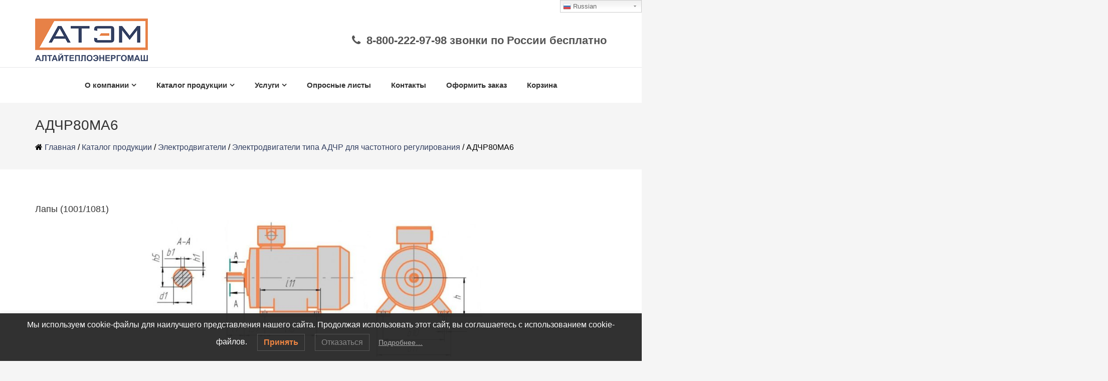

--- FILE ---
content_type: text/html; charset=UTF-8
request_url: https://alttem.ru/%D0%BA%D0%B0%D1%82%D0%B0%D0%BB%D0%BE%D0%B3-%D0%BF%D1%80%D0%BE%D0%B4%D1%83%D0%BA%D1%86%D0%B8%D0%B8/%D1%8D%D0%BB%D0%B5%D0%BA%D1%82%D1%80%D0%BE%D0%B4%D0%B2%D0%B8%D0%B3%D0%B0%D1%82%D0%B5%D0%BB%D0%B8/%D1%8D%D0%BB%D0%B5%D0%BA%D1%82%D1%80%D0%BE%D0%B4%D0%B2%D0%B8%D0%B3%D0%B0%D1%82%D0%B5%D0%BB%D0%B8-%D0%B0%D0%B4%D1%87%D1%80/%D0%B0%D0%B4%D1%87%D1%8080%D0%BC%D0%B06/
body_size: 16686
content:
<!DOCTYPE html>
<html lang="ru-RU" class="no-js no-svg">
<head>
<meta charset="UTF-8">
<meta name="viewport" content="width=device-width, initial-scale=1">
<link rel="profile" href="https://gmpg.org/xfn/11">
<title>АДЧР80МА6 &#x2d; Алтайтеплоэнергомаш</title>

<!-- The SEO Framework Создано Сибрэ Вайэр -->
<meta name="robots" content="max-snippet:-1,max-image-preview:standard,max-video-preview:-1" />
<meta property="og:image" content="https://alttem.ru/wp-content/uploads/2019/04/АИР56А2-Лапы-1001-1081.jpg" />
<meta property="og:locale" content="ru_RU" />
<meta property="og:type" content="website" />
<meta property="og:title" content="АДЧР80МА6" />
<meta property="og:url" content="https://alttem.ru/%d0%ba%d0%b0%d1%82%d0%b0%d0%bb%d0%be%d0%b3-%d0%bf%d1%80%d0%be%d0%b4%d1%83%d0%ba%d1%86%d0%b8%d0%b8/%d1%8d%d0%bb%d0%b5%d0%ba%d1%82%d1%80%d0%be%d0%b4%d0%b2%d0%b8%d0%b3%d0%b0%d1%82%d0%b5%d0%bb%d0%b8/%d1%8d%d0%bb%d0%b5%d0%ba%d1%82%d1%80%d0%be%d0%b4%d0%b2%d0%b8%d0%b3%d0%b0%d1%82%d0%b5%d0%bb%d0%b8-%d0%b0%d0%b4%d1%87%d1%80/%d0%b0%d0%b4%d1%87%d1%8080%d0%bc%d0%b06/" />
<meta property="og:site_name" content="Алтайтеплоэнергомаш" />
<meta name="twitter:card" content="summary_large_image" />
<meta name="twitter:title" content="АДЧР80МА6" />
<meta name="twitter:image" content="https://alttem.ru/wp-content/uploads/2019/04/АИР56А2-Лапы-1001-1081.jpg" />
<link rel="canonical" href="https://alttem.ru/%d0%ba%d0%b0%d1%82%d0%b0%d0%bb%d0%be%d0%b3-%d0%bf%d1%80%d0%be%d0%b4%d1%83%d0%ba%d1%86%d0%b8%d0%b8/%d1%8d%d0%bb%d0%b5%d0%ba%d1%82%d1%80%d0%be%d0%b4%d0%b2%d0%b8%d0%b3%d0%b0%d1%82%d0%b5%d0%bb%d0%b8/%d1%8d%d0%bb%d0%b5%d0%ba%d1%82%d1%80%d0%be%d0%b4%d0%b2%d0%b8%d0%b3%d0%b0%d1%82%d0%b5%d0%bb%d0%b8-%d0%b0%d0%b4%d1%87%d1%80/%d0%b0%d0%b4%d1%87%d1%8080%d0%bc%d0%b06/" />
<script type="application/ld+json">{"@context":"https://schema.org","@type":"BreadcrumbList","itemListElement":[{"@type":"ListItem","position":1,"item":{"@id":"https://alttem.ru/","name":"\u0410\u043b\u0442\u0430\u0439\u0442\u0435\u043f\u043b\u043e\u044d\u043d\u0435\u0440\u0433\u043e\u043c\u0430\u0448"}},{"@type":"ListItem","position":2,"item":{"@id":"https://alttem.ru/%d0%ba%d0%b0%d1%82%d0%b0%d0%bb%d0%be%d0%b3-%d0%bf%d1%80%d0%be%d0%b4%d1%83%d0%ba%d1%86%d0%b8%d0%b8/","name":"\u041a\u0430\u0442\u0430\u043b\u043e\u0433 \u043f\u0440\u043e\u0434\u0443\u043a\u0446\u0438\u0438"}},{"@type":"ListItem","position":3,"item":{"@id":"https://alttem.ru/%d0%ba%d0%b0%d1%82%d0%b0%d0%bb%d0%be%d0%b3-%d0%bf%d1%80%d0%be%d0%b4%d1%83%d0%ba%d1%86%d0%b8%d0%b8/%d1%8d%d0%bb%d0%b5%d0%ba%d1%82%d1%80%d0%be%d0%b4%d0%b2%d0%b8%d0%b3%d0%b0%d1%82%d0%b5%d0%bb%d0%b8/","name":"\u042d\u043b\u0435\u043a\u0442\u0440\u043e\u0434\u0432\u0438\u0433\u0430\u0442\u0435\u043b\u0438"}},{"@type":"ListItem","position":4,"item":{"@id":"https://alttem.ru/%d0%ba%d0%b0%d1%82%d0%b0%d0%bb%d0%be%d0%b3-%d0%bf%d1%80%d0%be%d0%b4%d1%83%d0%ba%d1%86%d0%b8%d0%b8/%d1%8d%d0%bb%d0%b5%d0%ba%d1%82%d1%80%d0%be%d0%b4%d0%b2%d0%b8%d0%b3%d0%b0%d1%82%d0%b5%d0%bb%d0%b8/%d1%8d%d0%bb%d0%b5%d0%ba%d1%82%d1%80%d0%be%d0%b4%d0%b2%d0%b8%d0%b3%d0%b0%d1%82%d0%b5%d0%bb%d0%b8-%d0%b0%d0%b4%d1%87%d1%80/","name":"\u042d\u043b\u0435\u043a\u0442\u0440\u043e\u0434\u0432\u0438\u0433\u0430\u0442\u0435\u043b\u0438 \u0442\u0438\u043f\u0430 \u0410\u0414\u0427\u0420 \u0434\u043b\u044f \u0447\u0430\u0441\u0442\u043e\u0442\u043d\u043e\u0433\u043e \u0440\u0435\u0433\u0443\u043b\u0438\u0440\u043e\u0432\u0430\u043d\u0438\u044f"}},{"@type":"ListItem","position":5,"item":{"@id":"https://alttem.ru/%d0%ba%d0%b0%d1%82%d0%b0%d0%bb%d0%be%d0%b3-%d0%bf%d1%80%d0%be%d0%b4%d1%83%d0%ba%d1%86%d0%b8%d0%b8/%d1%8d%d0%bb%d0%b5%d0%ba%d1%82%d1%80%d0%be%d0%b4%d0%b2%d0%b8%d0%b3%d0%b0%d1%82%d0%b5%d0%bb%d0%b8/%d1%8d%d0%bb%d0%b5%d0%ba%d1%82%d1%80%d0%be%d0%b4%d0%b2%d0%b8%d0%b3%d0%b0%d1%82%d0%b5%d0%bb%d0%b8-%d0%b0%d0%b4%d1%87%d1%80/%d0%b0%d0%b4%d1%87%d1%8080%d0%bc%d0%b06/","name":"\u0410\u0414\u0427\u042080\u041c\u04106"}}]}</script>
<!-- / The SEO Framework Создано Сибрэ Вайэр | 20.07ms meta | 3.23ms boot -->

<link rel="alternate" type="application/rss+xml" title="Алтайтеплоэнергомаш &raquo; Лента" href="https://alttem.ru/feed/" />
<link rel="alternate" type="application/rss+xml" title="Алтайтеплоэнергомаш &raquo; Лента комментариев" href="https://alttem.ru/comments/feed/" />
<script type="text/javascript">
window._wpemojiSettings = {"baseUrl":"https:\/\/s.w.org\/images\/core\/emoji\/14.0.0\/72x72\/","ext":".png","svgUrl":"https:\/\/s.w.org\/images\/core\/emoji\/14.0.0\/svg\/","svgExt":".svg","source":{"concatemoji":"https:\/\/alttem.ru\/wp-includes\/js\/wp-emoji-release.min.js?ver=6.1.9"}};
/*! This file is auto-generated */
!function(e,a,t){var n,r,o,i=a.createElement("canvas"),p=i.getContext&&i.getContext("2d");function s(e,t){var a=String.fromCharCode,e=(p.clearRect(0,0,i.width,i.height),p.fillText(a.apply(this,e),0,0),i.toDataURL());return p.clearRect(0,0,i.width,i.height),p.fillText(a.apply(this,t),0,0),e===i.toDataURL()}function c(e){var t=a.createElement("script");t.src=e,t.defer=t.type="text/javascript",a.getElementsByTagName("head")[0].appendChild(t)}for(o=Array("flag","emoji"),t.supports={everything:!0,everythingExceptFlag:!0},r=0;r<o.length;r++)t.supports[o[r]]=function(e){if(p&&p.fillText)switch(p.textBaseline="top",p.font="600 32px Arial",e){case"flag":return s([127987,65039,8205,9895,65039],[127987,65039,8203,9895,65039])?!1:!s([55356,56826,55356,56819],[55356,56826,8203,55356,56819])&&!s([55356,57332,56128,56423,56128,56418,56128,56421,56128,56430,56128,56423,56128,56447],[55356,57332,8203,56128,56423,8203,56128,56418,8203,56128,56421,8203,56128,56430,8203,56128,56423,8203,56128,56447]);case"emoji":return!s([129777,127995,8205,129778,127999],[129777,127995,8203,129778,127999])}return!1}(o[r]),t.supports.everything=t.supports.everything&&t.supports[o[r]],"flag"!==o[r]&&(t.supports.everythingExceptFlag=t.supports.everythingExceptFlag&&t.supports[o[r]]);t.supports.everythingExceptFlag=t.supports.everythingExceptFlag&&!t.supports.flag,t.DOMReady=!1,t.readyCallback=function(){t.DOMReady=!0},t.supports.everything||(n=function(){t.readyCallback()},a.addEventListener?(a.addEventListener("DOMContentLoaded",n,!1),e.addEventListener("load",n,!1)):(e.attachEvent("onload",n),a.attachEvent("onreadystatechange",function(){"complete"===a.readyState&&t.readyCallback()})),(e=t.source||{}).concatemoji?c(e.concatemoji):e.wpemoji&&e.twemoji&&(c(e.twemoji),c(e.wpemoji)))}(window,document,window._wpemojiSettings);
</script>
<style type="text/css">
img.wp-smiley,
img.emoji {
	display: inline !important;
	border: none !important;
	box-shadow: none !important;
	height: 1em !important;
	width: 1em !important;
	margin: 0 0.07em !important;
	vertical-align: -0.1em !important;
	background: none !important;
	padding: 0 !important;
}
</style>
	<link rel='stylesheet' id='gtranslate-style-css' href='https://alttem.ru/wp-content/plugins/gtranslate/gtranslate-style24.css?ver=6.1.9' type='text/css' media='all' />
<link rel='stylesheet' id='wp-block-library-css' href='https://alttem.ru/wp-includes/css/dist/block-library/style.min.css?ver=6.1.9' type='text/css' media='all' />
<link rel='stylesheet' id='wc-block-style-css' href='https://alttem.ru/wp-content/plugins/woocommerce/assets/css/blocks/style.css?ver=3.6.7' type='text/css' media='all' />
<link rel='stylesheet' id='classic-theme-styles-css' href='https://alttem.ru/wp-includes/css/classic-themes.min.css?ver=1' type='text/css' media='all' />
<style id='global-styles-inline-css' type='text/css'>
body{--wp--preset--color--black: #000000;--wp--preset--color--cyan-bluish-gray: #abb8c3;--wp--preset--color--white: #ffffff;--wp--preset--color--pale-pink: #f78da7;--wp--preset--color--vivid-red: #cf2e2e;--wp--preset--color--luminous-vivid-orange: #ff6900;--wp--preset--color--luminous-vivid-amber: #fcb900;--wp--preset--color--light-green-cyan: #7bdcb5;--wp--preset--color--vivid-green-cyan: #00d084;--wp--preset--color--pale-cyan-blue: #8ed1fc;--wp--preset--color--vivid-cyan-blue: #0693e3;--wp--preset--color--vivid-purple: #9b51e0;--wp--preset--gradient--vivid-cyan-blue-to-vivid-purple: linear-gradient(135deg,rgba(6,147,227,1) 0%,rgb(155,81,224) 100%);--wp--preset--gradient--light-green-cyan-to-vivid-green-cyan: linear-gradient(135deg,rgb(122,220,180) 0%,rgb(0,208,130) 100%);--wp--preset--gradient--luminous-vivid-amber-to-luminous-vivid-orange: linear-gradient(135deg,rgba(252,185,0,1) 0%,rgba(255,105,0,1) 100%);--wp--preset--gradient--luminous-vivid-orange-to-vivid-red: linear-gradient(135deg,rgba(255,105,0,1) 0%,rgb(207,46,46) 100%);--wp--preset--gradient--very-light-gray-to-cyan-bluish-gray: linear-gradient(135deg,rgb(238,238,238) 0%,rgb(169,184,195) 100%);--wp--preset--gradient--cool-to-warm-spectrum: linear-gradient(135deg,rgb(74,234,220) 0%,rgb(151,120,209) 20%,rgb(207,42,186) 40%,rgb(238,44,130) 60%,rgb(251,105,98) 80%,rgb(254,248,76) 100%);--wp--preset--gradient--blush-light-purple: linear-gradient(135deg,rgb(255,206,236) 0%,rgb(152,150,240) 100%);--wp--preset--gradient--blush-bordeaux: linear-gradient(135deg,rgb(254,205,165) 0%,rgb(254,45,45) 50%,rgb(107,0,62) 100%);--wp--preset--gradient--luminous-dusk: linear-gradient(135deg,rgb(255,203,112) 0%,rgb(199,81,192) 50%,rgb(65,88,208) 100%);--wp--preset--gradient--pale-ocean: linear-gradient(135deg,rgb(255,245,203) 0%,rgb(182,227,212) 50%,rgb(51,167,181) 100%);--wp--preset--gradient--electric-grass: linear-gradient(135deg,rgb(202,248,128) 0%,rgb(113,206,126) 100%);--wp--preset--gradient--midnight: linear-gradient(135deg,rgb(2,3,129) 0%,rgb(40,116,252) 100%);--wp--preset--duotone--dark-grayscale: url('#wp-duotone-dark-grayscale');--wp--preset--duotone--grayscale: url('#wp-duotone-grayscale');--wp--preset--duotone--purple-yellow: url('#wp-duotone-purple-yellow');--wp--preset--duotone--blue-red: url('#wp-duotone-blue-red');--wp--preset--duotone--midnight: url('#wp-duotone-midnight');--wp--preset--duotone--magenta-yellow: url('#wp-duotone-magenta-yellow');--wp--preset--duotone--purple-green: url('#wp-duotone-purple-green');--wp--preset--duotone--blue-orange: url('#wp-duotone-blue-orange');--wp--preset--font-size--small: 13px;--wp--preset--font-size--medium: 20px;--wp--preset--font-size--large: 36px;--wp--preset--font-size--x-large: 42px;--wp--preset--spacing--20: 0.44rem;--wp--preset--spacing--30: 0.67rem;--wp--preset--spacing--40: 1rem;--wp--preset--spacing--50: 1.5rem;--wp--preset--spacing--60: 2.25rem;--wp--preset--spacing--70: 3.38rem;--wp--preset--spacing--80: 5.06rem;}:where(.is-layout-flex){gap: 0.5em;}body .is-layout-flow > .alignleft{float: left;margin-inline-start: 0;margin-inline-end: 2em;}body .is-layout-flow > .alignright{float: right;margin-inline-start: 2em;margin-inline-end: 0;}body .is-layout-flow > .aligncenter{margin-left: auto !important;margin-right: auto !important;}body .is-layout-constrained > .alignleft{float: left;margin-inline-start: 0;margin-inline-end: 2em;}body .is-layout-constrained > .alignright{float: right;margin-inline-start: 2em;margin-inline-end: 0;}body .is-layout-constrained > .aligncenter{margin-left: auto !important;margin-right: auto !important;}body .is-layout-constrained > :where(:not(.alignleft):not(.alignright):not(.alignfull)){max-width: var(--wp--style--global--content-size);margin-left: auto !important;margin-right: auto !important;}body .is-layout-constrained > .alignwide{max-width: var(--wp--style--global--wide-size);}body .is-layout-flex{display: flex;}body .is-layout-flex{flex-wrap: wrap;align-items: center;}body .is-layout-flex > *{margin: 0;}:where(.wp-block-columns.is-layout-flex){gap: 2em;}.has-black-color{color: var(--wp--preset--color--black) !important;}.has-cyan-bluish-gray-color{color: var(--wp--preset--color--cyan-bluish-gray) !important;}.has-white-color{color: var(--wp--preset--color--white) !important;}.has-pale-pink-color{color: var(--wp--preset--color--pale-pink) !important;}.has-vivid-red-color{color: var(--wp--preset--color--vivid-red) !important;}.has-luminous-vivid-orange-color{color: var(--wp--preset--color--luminous-vivid-orange) !important;}.has-luminous-vivid-amber-color{color: var(--wp--preset--color--luminous-vivid-amber) !important;}.has-light-green-cyan-color{color: var(--wp--preset--color--light-green-cyan) !important;}.has-vivid-green-cyan-color{color: var(--wp--preset--color--vivid-green-cyan) !important;}.has-pale-cyan-blue-color{color: var(--wp--preset--color--pale-cyan-blue) !important;}.has-vivid-cyan-blue-color{color: var(--wp--preset--color--vivid-cyan-blue) !important;}.has-vivid-purple-color{color: var(--wp--preset--color--vivid-purple) !important;}.has-black-background-color{background-color: var(--wp--preset--color--black) !important;}.has-cyan-bluish-gray-background-color{background-color: var(--wp--preset--color--cyan-bluish-gray) !important;}.has-white-background-color{background-color: var(--wp--preset--color--white) !important;}.has-pale-pink-background-color{background-color: var(--wp--preset--color--pale-pink) !important;}.has-vivid-red-background-color{background-color: var(--wp--preset--color--vivid-red) !important;}.has-luminous-vivid-orange-background-color{background-color: var(--wp--preset--color--luminous-vivid-orange) !important;}.has-luminous-vivid-amber-background-color{background-color: var(--wp--preset--color--luminous-vivid-amber) !important;}.has-light-green-cyan-background-color{background-color: var(--wp--preset--color--light-green-cyan) !important;}.has-vivid-green-cyan-background-color{background-color: var(--wp--preset--color--vivid-green-cyan) !important;}.has-pale-cyan-blue-background-color{background-color: var(--wp--preset--color--pale-cyan-blue) !important;}.has-vivid-cyan-blue-background-color{background-color: var(--wp--preset--color--vivid-cyan-blue) !important;}.has-vivid-purple-background-color{background-color: var(--wp--preset--color--vivid-purple) !important;}.has-black-border-color{border-color: var(--wp--preset--color--black) !important;}.has-cyan-bluish-gray-border-color{border-color: var(--wp--preset--color--cyan-bluish-gray) !important;}.has-white-border-color{border-color: var(--wp--preset--color--white) !important;}.has-pale-pink-border-color{border-color: var(--wp--preset--color--pale-pink) !important;}.has-vivid-red-border-color{border-color: var(--wp--preset--color--vivid-red) !important;}.has-luminous-vivid-orange-border-color{border-color: var(--wp--preset--color--luminous-vivid-orange) !important;}.has-luminous-vivid-amber-border-color{border-color: var(--wp--preset--color--luminous-vivid-amber) !important;}.has-light-green-cyan-border-color{border-color: var(--wp--preset--color--light-green-cyan) !important;}.has-vivid-green-cyan-border-color{border-color: var(--wp--preset--color--vivid-green-cyan) !important;}.has-pale-cyan-blue-border-color{border-color: var(--wp--preset--color--pale-cyan-blue) !important;}.has-vivid-cyan-blue-border-color{border-color: var(--wp--preset--color--vivid-cyan-blue) !important;}.has-vivid-purple-border-color{border-color: var(--wp--preset--color--vivid-purple) !important;}.has-vivid-cyan-blue-to-vivid-purple-gradient-background{background: var(--wp--preset--gradient--vivid-cyan-blue-to-vivid-purple) !important;}.has-light-green-cyan-to-vivid-green-cyan-gradient-background{background: var(--wp--preset--gradient--light-green-cyan-to-vivid-green-cyan) !important;}.has-luminous-vivid-amber-to-luminous-vivid-orange-gradient-background{background: var(--wp--preset--gradient--luminous-vivid-amber-to-luminous-vivid-orange) !important;}.has-luminous-vivid-orange-to-vivid-red-gradient-background{background: var(--wp--preset--gradient--luminous-vivid-orange-to-vivid-red) !important;}.has-very-light-gray-to-cyan-bluish-gray-gradient-background{background: var(--wp--preset--gradient--very-light-gray-to-cyan-bluish-gray) !important;}.has-cool-to-warm-spectrum-gradient-background{background: var(--wp--preset--gradient--cool-to-warm-spectrum) !important;}.has-blush-light-purple-gradient-background{background: var(--wp--preset--gradient--blush-light-purple) !important;}.has-blush-bordeaux-gradient-background{background: var(--wp--preset--gradient--blush-bordeaux) !important;}.has-luminous-dusk-gradient-background{background: var(--wp--preset--gradient--luminous-dusk) !important;}.has-pale-ocean-gradient-background{background: var(--wp--preset--gradient--pale-ocean) !important;}.has-electric-grass-gradient-background{background: var(--wp--preset--gradient--electric-grass) !important;}.has-midnight-gradient-background{background: var(--wp--preset--gradient--midnight) !important;}.has-small-font-size{font-size: var(--wp--preset--font-size--small) !important;}.has-medium-font-size{font-size: var(--wp--preset--font-size--medium) !important;}.has-large-font-size{font-size: var(--wp--preset--font-size--large) !important;}.has-x-large-font-size{font-size: var(--wp--preset--font-size--x-large) !important;}
.wp-block-navigation a:where(:not(.wp-element-button)){color: inherit;}
:where(.wp-block-columns.is-layout-flex){gap: 2em;}
.wp-block-pullquote{font-size: 1.5em;line-height: 1.6;}
</style>
<link rel='stylesheet' id='bbspoiler-css' href='https://alttem.ru/wp-content/plugins/bbspoiler/inc/bbspoiler.css?ver=6.1.9' type='text/css' media='all' />
<link rel='stylesheet' id='bg_rutube_styles-css' href='https://alttem.ru/wp-content/plugins/bg-rutube-embed/css/bg_rutube.css?ver=1.6.3' type='text/css' media='all' />
<link rel='stylesheet' id='cactus-companion-front-css' href='https://alttem.ru/wp-content/plugins/cactus-companion/assets/css/front.css?ver=6.1.9' type='text/css' media='all' />
<style id='cactus-companion-front-inline-css' type='text/css'>
.page-id-6363 .page-wrap,.postid-6363 .page-wrap{background-color:#ffffff;}.page-id-6363 .page-inner, .postid-6363 .page-inner{padding-top: 30px;}
</style>
<link rel='stylesheet' id='contact-form-7-css' href='https://alttem.ru/wp-content/plugins/contact-form-7/includes/css/styles.css?ver=5.5.4' type='text/css' media='all' />
<link rel='stylesheet' id='fancybox-for-wp-css' href='https://alttem.ru/wp-content/plugins/fancybox-for-wordpress/assets/css/fancybox.css?ver=1.3.4' type='text/css' media='all' />
<link rel='stylesheet' id='pdc-layout-styles-css' href='https://alttem.ru/wp-content/plugins/woocommerce-product-details-customiser/assets/css/layout.css?ver=6.1.9' type='text/css' media='only screen and (min-width: 768px)' />
<link rel='stylesheet' id='woocommerce-layout-css' href='https://alttem.ru/wp-content/plugins/woocommerce/assets/css/woocommerce-layout.css?ver=3.6.7' type='text/css' media='all' />
<link rel='stylesheet' id='woocommerce-smallscreen-css' href='https://alttem.ru/wp-content/plugins/woocommerce/assets/css/woocommerce-smallscreen.css?ver=3.6.7' type='text/css' media='only screen and (max-width: 768px)' />
<link rel='stylesheet' id='woocommerce-general-css' href='https://alttem.ru/wp-content/plugins/woocommerce/assets/css/woocommerce.css?ver=3.6.7' type='text/css' media='all' />
<style id='woocommerce-inline-inline-css' type='text/css'>
.woocommerce form .form-row .required { visibility: visible; }
</style>
<link rel='stylesheet' id='lwpcng-main-css' href='https://alttem.ru/wp-content/plugins/luckywp-cookie-notice-gdpr/front/assets/main.min.css?ver=1.2.1' type='text/css' media='all' />
<link rel='stylesheet' id='bootstrap-css' href='https://alttem.ru/wp-content/themes/cactus/assets/plugins/bootstrap/css/bootstrap.css?ver=6.1.9' type='text/css' media='' />
<link rel='stylesheet' id='font-awesome-css' href='https://alttem.ru/wp-content/themes/cactus/assets/plugins/font-awesome/css/font-awesome.min.css?ver=6.1.9' type='text/css' media='' />
<link rel='stylesheet' id='owl-carousel-css' href='https://alttem.ru/wp-content/themes/cactus/assets/plugins/owl-carousel/css/owl.carousel.css?ver=6.1.9' type='text/css' media='' />
<link rel='stylesheet' id='prettyphoto-css' href='https://alttem.ru/wp-content/themes/cactus/assets/plugins/prettyphoto/css/prettyPhoto.min.css?ver=6.1.9' type='text/css' media='' />
<link rel='stylesheet' id='cactus-style-css' href='https://alttem.ru/wp-content/themes/cactus/style.css?ver=6.1.9' type='text/css' media='all' />
<style id='cactus-style-inline-css' type='text/css'>
.site-name,
		.site-tagline {
			display: none;
		}
h1,h2,h3,h4,h5,h6{font-family:sans-serif;}html, div, span, applet, object, iframe, p, blockquote, pre, a, abbr, acronym, address, big, cite, code, del, dfn, em, font, ins, kbd, q, s, samp, small, strike, strong, sub, sup, tt, var, dl, dt, dd, ol, ul, li, fieldset, form, label, legend, table, caption, tbody, tfoot, thead, tr, th, td {font-family:sans-serif;}html, body, div{font-size:16px;}h1{font-size:36px;}h2{font-size:30px;}h3{font-size:24px;}h4{font-size:20px;}h5{font-size:18px;}h6{font-size:16px;}.cactus-section .cactus-section-title{font-size:30px;}.cactus-section .cactus-section-desc{font-size:16px;}.cactus-section h4{font-size:20px;}.cactus-section, .cactus-section p, .cactus-section div{font-size:16px;}.cactus-section-service {
			  background-color:#ffffff;
			  background-image:url();
		  }
.cactus-section-works {
			  background-color:#ffffff;
			  background-image:url();
		  }
.cactus-section-promo {
			  background-color:#f5f5f5;
			  background-image:url();
		  }
.cactus-section-team {
			  background-color:#f5f5f5;
			  background-image:url();
		  }
.cactus-section-counter {
			  background-color:#ffffff;
			  background-image:url(https://alttem.ru/wp-content/uploads/2018/02/main_background.jpg);
		  }
.cactus-section-testimonial {
			  background-color:#f5f5f5;
			  background-image:url();
		  }
.cactus-section-clients {
			  background-color:#f5f5f5;
			  background-image:url();
		  }
.cactus-section-news {
			  background-color:#ffffff;
			  background-image:url();
		  }
.cactus-section-contact {
			  background-color:#ec8442;
			  background-image:url();
		  }
.cactus-section-shop {
			  background-color:#ffffff;
			  background-image:url();
		  }

</style>
<link rel='stylesheet' id='tablepress-default-css' href='https://alttem.ru/wp-content/plugins/tablepress/css/default.min.css?ver=1.14' type='text/css' media='all' />
<link rel='stylesheet' id='anycatItemsSiteCss-css' href='https://alttem.ru/wp-content/plugins/anycatalogue/css/style.css?ver=6.1.9' type='text/css' media='all' />
<script type='text/javascript' src='https://alttem.ru/wp-includes/js/jquery/jquery.min.js?ver=3.6.1' id='jquery-core-js'></script>
<script type='text/javascript' src='https://alttem.ru/wp-includes/js/jquery/jquery-migrate.min.js?ver=3.3.2' id='jquery-migrate-js'></script>
<script type='text/javascript' id='bbspoiler-js-extra'>
/* <![CDATA[ */
var title = {"unfolded":"\u0420\u0430\u0437\u0432\u0435\u0440\u043d\u0443\u0442\u044c","folded":"\u0421\u0432\u0435\u0440\u043d\u0443\u0442\u044c"};
/* ]]> */
</script>
<script type='text/javascript' src='https://alttem.ru/wp-content/plugins/bbspoiler/inc/bbspoiler.js?ver=6.1.9' id='bbspoiler-js'></script>
<script type='text/javascript' src='https://alttem.ru/wp-content/plugins/fancybox-for-wordpress/assets/js/jquery.fancybox.js?ver=1.3.4' id='fancybox-for-wp-js'></script>
<script type='text/javascript' src='https://alttem.ru/wp-content/plugins/luckywp-cookie-notice-gdpr/front/assets/main.min.js?ver=1.2.1' id='lwpcng-main-js'></script>
<script type='text/javascript' src='https://alttem.ru/wp-content/plugins/anycatalogue/js/script.js?ver=6.1.9' id='anycatItemsSiteJs-js'></script>
<link rel="https://api.w.org/" href="https://alttem.ru/wp-json/" /><link rel="alternate" type="application/json" href="https://alttem.ru/wp-json/wp/v2/pages/6363" /><link rel="EditURI" type="application/rsd+xml" title="RSD" href="https://alttem.ru/xmlrpc.php?rsd" />
<link rel="wlwmanifest" type="application/wlwmanifest+xml" href="https://alttem.ru/wp-includes/wlwmanifest.xml" />
<link rel="alternate" type="application/json+oembed" href="https://alttem.ru/wp-json/oembed/1.0/embed?url=https%3A%2F%2Falttem.ru%2F%25d0%25ba%25d0%25b0%25d1%2582%25d0%25b0%25d0%25bb%25d0%25be%25d0%25b3-%25d0%25bf%25d1%2580%25d0%25be%25d0%25b4%25d1%2583%25d0%25ba%25d1%2586%25d0%25b8%25d0%25b8%2F%25d1%258d%25d0%25bb%25d0%25b5%25d0%25ba%25d1%2582%25d1%2580%25d0%25be%25d0%25b4%25d0%25b2%25d0%25b8%25d0%25b3%25d0%25b0%25d1%2582%25d0%25b5%25d0%25bb%25d0%25b8%2F%25d1%258d%25d0%25bb%25d0%25b5%25d0%25ba%25d1%2582%25d1%2580%25d0%25be%25d0%25b4%25d0%25b2%25d0%25b8%25d0%25b3%25d0%25b0%25d1%2582%25d0%25b5%25d0%25bb%25d0%25b8-%25d0%25b0%25d0%25b4%25d1%2587%25d1%2580%2F%25d0%25b0%25d0%25b4%25d1%2587%25d1%258080%25d0%25bc%25d0%25b06%2F" />
<link rel="alternate" type="text/xml+oembed" href="https://alttem.ru/wp-json/oembed/1.0/embed?url=https%3A%2F%2Falttem.ru%2F%25d0%25ba%25d0%25b0%25d1%2582%25d0%25b0%25d0%25bb%25d0%25be%25d0%25b3-%25d0%25bf%25d1%2580%25d0%25be%25d0%25b4%25d1%2583%25d0%25ba%25d1%2586%25d0%25b8%25d0%25b8%2F%25d1%258d%25d0%25bb%25d0%25b5%25d0%25ba%25d1%2582%25d1%2580%25d0%25be%25d0%25b4%25d0%25b2%25d0%25b8%25d0%25b3%25d0%25b0%25d1%2582%25d0%25b5%25d0%25bb%25d0%25b8%2F%25d1%258d%25d0%25bb%25d0%25b5%25d0%25ba%25d1%2582%25d1%2580%25d0%25be%25d0%25b4%25d0%25b2%25d0%25b8%25d0%25b3%25d0%25b0%25d1%2582%25d0%25b5%25d0%25bb%25d0%25b8-%25d0%25b0%25d0%25b4%25d1%2587%25d1%2580%2F%25d0%25b0%25d0%25b4%25d1%2587%25d1%258080%25d0%25bc%25d0%25b06%2F&#038;format=xml" />

<!-- Fancybox for WordPress v3.3.3 -->
<style type="text/css">
	.fancybox-slide--image .fancybox-content{background-color: #FFFFFF}div.fancybox-caption{display:none !important;}
	
	img.fancybox-image{border-width:10px;border-color:#FFFFFF;border-style:solid;}
	div.fancybox-bg{background-color:rgba(102,102,102,0.3);opacity:1 !important;}div.fancybox-content{border-color:#FFFFFF}
	div#fancybox-title{background-color:#FFFFFF}
	div.fancybox-content{background-color:#FFFFFF}
	div#fancybox-title-inside{color:#333333}
	
	
	
	div.fancybox-caption p.caption-title{display:inline-block}
	div.fancybox-caption p.caption-title{font-size:14px}
	div.fancybox-caption p.caption-title{color:#333333}
	div.fancybox-caption {color:#333333}div.fancybox-caption p.caption-title {background:#fff; width:auto;padding:10px 30px;}div.fancybox-content p.caption-title{color:#333333;margin: 0;padding: 5px 0;}body.fancybox-active .fancybox-container .fancybox-stage .fancybox-content .fancybox-close-small{display:block;}
</style><script type="text/javascript">
	jQuery(function () {

		var mobileOnly = false;
		
		if (mobileOnly) {
			return;
		}

		jQuery.fn.getTitle = function () { // Copy the title of every IMG tag and add it to its parent A so that fancybox can show titles
			var arr = jQuery("a[data-fancybox]");
									jQuery.each(arr, function() {
										var title = jQuery(this).children("img").attr("title");
										 var caption = jQuery(this).next("figcaption").html();
                                        if(caption && title){jQuery(this).attr("title",title+" " + caption)}else if(title){ jQuery(this).attr("title",title);}else if(caption){jQuery(this).attr("title",caption);}
									});			}

		// Supported file extensions

				var thumbnails = jQuery("a:has(img)").not(".nolightbox").not('.envira-gallery-link').not('.ngg-simplelightbox').filter(function () {
			return /\.(jpe?g|png|gif|mp4|webp|bmp|pdf)(\?[^/]*)*$/i.test(jQuery(this).attr('href'))
		});
		

		// Add data-type iframe for links that are not images or videos.
		var iframeLinks = jQuery('.fancyboxforwp').filter(function () {
			return !/\.(jpe?g|png|gif|mp4|webp|bmp|pdf)(\?[^/]*)*$/i.test(jQuery(this).attr('href'))
		}).filter(function () {
			return !/vimeo|youtube/i.test(jQuery(this).attr('href'))
		});
		iframeLinks.attr({"data-type": "iframe"}).getTitle();

				// Gallery All
		thumbnails.addClass("fancyboxforwp").attr("data-fancybox", "gallery").getTitle();
		iframeLinks.attr({"data-fancybox": "gallery"}).getTitle();

		// Gallery type NONE
		
		// Call fancybox and apply it on any link with a rel atribute that starts with "fancybox", with the options set on the admin panel
		jQuery("a.fancyboxforwp").fancyboxforwp({
			loop: false,
			smallBtn: true,
			zoomOpacity: "auto",
			animationEffect: "fade",
			animationDuration: 500,
			transitionEffect: "fade",
			transitionDuration: "300",
			overlayShow: true,
			overlayOpacity: "0.3",
			titleShow: true,
			titlePosition: "inside",
			keyboard: true,
			showCloseButton: true,
			arrows: true,
			clickContent:false,
			clickSlide: "close",
			mobile: {
				clickContent: function (current, event) {
					return current.type === "image" ? "toggleControls" : false;
				},
				clickSlide: function (current, event) {
					return current.type === "image" ? "close" : "close";
				},
			},
			wheel: false,
			toolbar: true,
			preventCaptionOverlap: true,
			onInit: function() { },			onDeactivate
	: function() { },		beforeClose: function() { },			afterShow: function(instance) { jQuery( ".fancybox-image" ).on("click", function( ){ ( instance.isScaledDown() ) ? instance.scaleToActual() : instance.scaleToFit() }) },				afterClose: function() { },					caption : function( instance, item ) {var title ="";if("undefined" != typeof jQuery(this).context ){var title = jQuery(this).context.title;} else { var title = ("undefined" != typeof jQuery(this).attr("title")) ? jQuery(this).attr("title") : false;}var caption = jQuery(this).data('caption') || '';if ( item.type === 'image' && title.length ) {caption = (caption.length ? caption + '<br />' : '') + '<p class="caption-title">'+title+'</p>' ;}return caption;},
		afterLoad : function( instance, current ) {current.$content.append('<div class=\"fancybox-custom-caption inside-caption\" style=\" position: absolute;left:0;right:0;color:#000;margin:0 auto;bottom:0;text-align:center;background-color:#FFFFFF \">' + current.opts.caption + '</div>');},
			})
		;

			})
</script>
<!-- END Fancybox for WordPress -->
<script src="https://www.google.com/recaptcha/api.js" async defer></script>
	<style type="text/css">
		/* @font-face { font-family: "Rubl Sign"; src: url(https://alttem.ru/wp-content/plugins/saphali-woocommerce-lite/ruble.eot); } */
		
		@font-face { font-family: "rub-arial-regular"; src: url("https://alttem.ru/wp-content/plugins/saphali-woocommerce-lite/ruble-simb.woff"), url("https://alttem.ru/wp-content/plugins/saphali-woocommerce-lite/ruble-simb.ttf");
		}
		span.rur {
			font-family: rub-arial-regular;
			text-transform: uppercase;
		}
		span.rur span { display: none; }

		/* span.rur { font-family: "Rubl Sign"; text-transform: uppercase;}
		span.rur:before {top: 0.06em;left: 0.55em;content: '\2013'; position: relative;} */
	</style>
		

<!-- Saphali Lite Version -->
<meta name="generator" content="Saphali Lite 1.8.13" />

	<noscript><style>.woocommerce-product-gallery{ opacity: 1 !important; }</style></noscript>
	<style type="text/css">.recentcomments a{display:inline !important;padding:0 !important;margin:0 !important;}</style><link rel="icon" href="https://alttem.ru/wp-content/uploads/2018/02/cropped-logo_icon-32x32.jpg" sizes="32x32" />
<link rel="icon" href="https://alttem.ru/wp-content/uploads/2018/02/cropped-logo_icon-192x192.jpg" sizes="192x192" />
<link rel="apple-touch-icon" href="https://alttem.ru/wp-content/uploads/2018/02/cropped-logo_icon-180x180.jpg" />
<meta name="msapplication-TileImage" content="https://alttem.ru/wp-content/uploads/2018/02/cropped-logo_icon-270x270.jpg" />
	<meta name="yandex-verification" content="de23b5bf5ac93ccd" />
	
	<script type="text/javascript"><!--
function show_hide(id)
{
var blockid = document.getElementById(id);
if (blockid.style.display == "none") blockid.style.display = "table-row";
else blockid.style.display = "none";
}
//--></script>
</head>
<!-- Yandex.Metrika counter -->
<script type="text/javascript" >
    (function (d, w, c) {
        (w[c] = w[c] || []).push(function() {
            try {
                w.yaCounter48002078 = new Ya.Metrika({
                    id:48002078,
                    clickmap:true,
                    trackLinks:true,
                    accurateTrackBounce:true,
                    webvisor:true
                });
            } catch(e) { }
        });

        var n = d.getElementsByTagName("script")[0],
            s = d.createElement("script"),
            f = function () { n.parentNode.insertBefore(s, n); };
        s.type = "text/javascript";
        s.async = true;
        s.src = "https://mc.yandex.ru/metrika/watch.js";

        if (w.opera == "[object Opera]") {
            d.addEventListener("DOMContentLoaded", f, false);
        } else { f(); }
    })(document, window, "yandex_metrika_callbacks");
</script>
	
<noscript><div><img src="https://mc.yandex.ru/watch/48002078" style="position:absolute; left:-9999px;" alt="" /></div></noscript>
<!-- /Yandex.Metrika counter -->
<!-- Global site tag (gtag.js) - Google Analytics
<script async src="https://www.googletagmanager.com/gtag/js?id=UA-115529883-1"></script>
<script>
  window.dataLayer = window.dataLayer || [];
  function gtag(){dataLayer.push(arguments);}
  gtag('js', new Date());

  gtag('config', 'UA-115529883-1');
</script>-->
<link type="text/scss" media="screen" rel="stylesheet" href="https://alttem.ru/wp-includes/css/responsive-tables.css" />
	
<body class="page-template-default page page-id-6363 page-child parent-pageid-5128 wp-custom-logo blog collateral-product-columns-5 woocommerce-no-js">
	<div style="float: right;">
	<!-- GTranslate: https://gtranslate.io/ -->
<style type="text/css">
.switcher {font-family:Arial;font-size:10pt;text-align:left;cursor:pointer;overflow:hidden;width:163px;line-height:17px;}
.switcher a {text-decoration:none;display:block;font-size:10pt;-webkit-box-sizing:content-box;-moz-box-sizing:content-box;box-sizing:content-box;}
.switcher a img {vertical-align:middle;display:inline;border:0;padding:0;margin:0;opacity:0.8;}
.switcher a:hover img {opacity:1;}
.switcher .selected {background:#FFFFFF url(//alttem.ru/wp-content/plugins/gtranslate/switcher.png) repeat-x;position:relative;z-index:9999;}
.switcher .selected a {border:1px solid #CCCCCC;background:url(//alttem.ru/wp-content/plugins/gtranslate/arrow_down.png) 146px center no-repeat;color:#666666;padding:3px 5px;width:151px;}
.switcher .selected a.open {background-image:url(//alttem.ru/wp-content/plugins/gtranslate/arrow_up.png)}
.switcher .selected a:hover {background:#F0F0F0 url(//alttem.ru/wp-content/plugins/gtranslate/arrow_down.png) 146px center no-repeat;}
.switcher .option {position:relative;z-index:9998;border-left:1px solid #CCCCCC;border-right:1px solid #CCCCCC;border-bottom:1px solid #CCCCCC;background-color:#EEEEEE;display:none;width:161px;max-height:198px;-webkit-box-sizing:content-box;-moz-box-sizing:content-box;box-sizing:content-box;overflow-y:auto;overflow-x:hidden;}
.switcher .option a {color:#000;padding:3px 5px;}
.switcher .option a:hover {background:#FFC;}
.switcher .option a.selected {background:#FFC;}
#selected_lang_name {float: none;}
.l_name {float: none !important;margin: 0;}
.switcher .option::-webkit-scrollbar-track{-webkit-box-shadow:inset 0 0 3px rgba(0,0,0,0.3);border-radius:5px;background-color:#F5F5F5;}
.switcher .option::-webkit-scrollbar {width:5px;}
.switcher .option::-webkit-scrollbar-thumb {border-radius:5px;-webkit-box-shadow: inset 0 0 3px rgba(0,0,0,.3);background-color:#888;}
</style>
<div class="switcher notranslate">
<div class="selected">
<a href="#" onclick="return false;"><img src="//alttem.ru/wp-content/plugins/gtranslate/flags/16/ru.png" height="16" width="16" alt="ru" /> Russian</a>
</div>
<div class="option">
<a href="#" onclick="doGTranslate('ru|en');jQuery('div.switcher div.selected a').html(jQuery(this).html());return false;" title="English" class="nturl"><img data-gt-lazy-src="//alttem.ru/wp-content/plugins/gtranslate/flags/16/en.png" height="16" width="16" alt="en" /> English</a><a href="#" onclick="doGTranslate('ru|mn');jQuery('div.switcher div.selected a').html(jQuery(this).html());return false;" title="Mongolian" class="nturl"><img data-gt-lazy-src="//alttem.ru/wp-content/plugins/gtranslate/flags/16/mn.png" height="16" width="16" alt="mn" /> Mongolian</a><a href="#" onclick="doGTranslate('ru|ru');jQuery('div.switcher div.selected a').html(jQuery(this).html());return false;" title="Russian" class="nturl selected"><img data-gt-lazy-src="//alttem.ru/wp-content/plugins/gtranslate/flags/16/ru.png" height="16" width="16" alt="ru" /> Russian</a></div>
</div>
<script type="text/javascript">
jQuery('.switcher .selected').click(function() {jQuery('.switcher .option a img').each(function() {if(!jQuery(this)[0].hasAttribute('src'))jQuery(this).attr('src', jQuery(this).attr('data-gt-lazy-src'))});if(!(jQuery('.switcher .option').is(':visible'))) {jQuery('.switcher .option').stop(true,true).delay(100).slideDown(500);jQuery('.switcher .selected a').toggleClass('open')}});
jQuery('.switcher .option').bind('mousewheel', function(e) {var options = jQuery('.switcher .option');if(options.is(':visible'))options.scrollTop(options.scrollTop() - e.originalEvent.wheelDelta);return false;});
jQuery('body').not('.switcher').click(function(e) {if(jQuery('.switcher .option').is(':visible') && e.target != jQuery('.switcher .option').get(0)) {jQuery('.switcher .option').stop(true,true).delay(100).slideUp(500);jQuery('.switcher .selected a').toggleClass('open')}});
</script>
<style type="text/css">
#goog-gt-tt {display:none !important;}
.goog-te-banner-frame {display:none !important;}
.goog-te-menu-value:hover {text-decoration:none !important;}
.goog-text-highlight {background-color:transparent !important;box-shadow:none !important;}
body {top:0 !important;}
#google_translate_element2 {display:none!important;}
</style>

<div id="google_translate_element2"></div>
<script type="text/javascript">
function googleTranslateElementInit2() {new google.translate.TranslateElement({pageLanguage: 'ru',autoDisplay: false}, 'google_translate_element2');}
</script><script type="text/javascript" src="//translate.google.com/translate_a/element.js?cb=googleTranslateElementInit2"></script>


<script type="text/javascript">
function GTranslateGetCurrentLang() {var keyValue = document['cookie'].match('(^|;) ?googtrans=([^;]*)(;|$)');return keyValue ? keyValue[2].split('/')[2] : null;}
function GTranslateFireEvent(element,event){try{if(document.createEventObject){var evt=document.createEventObject();element.fireEvent('on'+event,evt)}else{var evt=document.createEvent('HTMLEvents');evt.initEvent(event,true,true);element.dispatchEvent(evt)}}catch(e){}}
function doGTranslate(lang_pair){if(lang_pair.value)lang_pair=lang_pair.value;if(lang_pair=='')return;var lang=lang_pair.split('|')[1];if(GTranslateGetCurrentLang() == null && lang == lang_pair.split('|')[0])return;var teCombo;var sel=document.getElementsByTagName('select');for(var i=0;i<sel.length;i++)if(/goog-te-combo/.test(sel[i].className)){teCombo=sel[i];break;}if(document.getElementById('google_translate_element2')==null||document.getElementById('google_translate_element2').innerHTML.length==0||teCombo.length==0||teCombo.innerHTML.length==0){setTimeout(function(){doGTranslate(lang_pair)},500)}else{teCombo.value=lang;GTranslateFireEvent(teCombo,'change');GTranslateFireEvent(teCombo,'change')}}
if(GTranslateGetCurrentLang() != null)jQuery(document).ready(function() {var lang_html = jQuery('div.switcher div.option').find('img[alt="'+GTranslateGetCurrentLang()+'"]').parent().html();if(typeof lang_html != 'undefined')jQuery('div.switcher div.selected a').html(lang_html.replace('data-gt-lazy-', ''));});
</script>
	</div>
  <div class="wrapper">
        <!--Header-->
                <header class="header-wrap">
<div class="cactus-header cactus-classic-header logoleft center">
                        <div class="cactus-main-header">
                <div class="cactus-logo">
                   <a href="https://alttem.ru/"><img src="https://alttem.ru/wp-content/uploads/2018/03/logo_main_2.png"></a>
                    <div class="cactus-f-microwidgets classic_header_logo_left_selective">
						<span class="cactus-microwidget-slogan"> </span>             
                    </div>
                    <div class="cactus-f-microwidgets classic_header_logo_right_selective">
             <span class="cactus-microwidget"><i class="fa fa-phone"></i>&nbsp;&nbsp;8-800-222-97-98   звонки по России бесплатно</span>                    </div>
                </div>
                    


  <nav class="cactus-navigation cactus-style-top-line-full cactus-wp-menu" role="navigation">
  <ul id="top-menu" class="hoveroutline cactus-main-nav cactus-nav-main"><li id="menu-item-135" class="menu-item menu-item-type-post_type menu-item-object-page menu-item-has-children menu-item-135"><a href="https://alttem.ru/%d0%be-%d0%ba%d0%be%d0%bc%d0%bf%d0%b0%d0%bd%d0%b8%d0%b8/"><span>О компании</span></a>
<ul class="sub-menu">
	<li id="menu-item-3528" class="menu-item menu-item-type-post_type menu-item-object-page menu-item-3528"><a href="https://alttem.ru/%d0%be-%d0%ba%d0%be%d0%bc%d0%bf%d0%b0%d0%bd%d0%b8%d0%b8/"><span>О компании</span></a></li>
	<li id="menu-item-3525" class="menu-item menu-item-type-taxonomy menu-item-object-category menu-item-3525"><a href="https://alttem.ru/category/%d0%bd%d0%be%d0%b2%d0%be%d1%81%d1%82%d0%b8/"><span>Новости</span></a></li>
</ul>
</li>
<li id="menu-item-153" class="menu-item menu-item-type-post_type menu-item-object-page current-page-ancestor menu-item-has-children menu-item-153"><a href="https://alttem.ru/%d0%ba%d0%b0%d1%82%d0%b0%d0%bb%d0%be%d0%b3-%d0%bf%d1%80%d0%be%d0%b4%d1%83%d0%ba%d1%86%d0%b8%d0%b8/"><span>Каталог продукции</span></a>
<ul class="sub-menu">
	<li id="menu-item-931" class="menu-item menu-item-type-post_type menu-item-object-page menu-item-has-children menu-item-931"><a href="https://alttem.ru/%d0%ba%d0%b0%d1%82%d0%b0%d0%bb%d0%be%d0%b3-%d0%bf%d1%80%d0%be%d0%b4%d1%83%d0%ba%d1%86%d0%b8%d0%b8/%d0%ba%d0%be%d1%82%d0%b5%d0%bb%d1%8c%d0%bd%d0%be%d0%b5-%d0%be%d0%b1%d0%be%d1%80%d1%83%d0%b4%d0%be%d0%b2%d0%b0%d0%bd%d0%b8%d0%b5/"><span>Котельное оборудование</span></a>
	<ul class="sub-menu">
		<li id="menu-item-5045" class="menu-item menu-item-type-post_type menu-item-object-page menu-item-5045"><a href="https://alttem.ru/%d0%bf%d0%be%d0%b4%d0%b1%d0%be%d1%80-%d0%ba%d0%be%d1%82%d0%bb%d0%b0/"><span>Подбор котла</span></a></li>
		<li id="menu-item-291" class="menu-item menu-item-type-post_type menu-item-object-page menu-item-291"><a href="https://alttem.ru/%d0%ba%d0%b0%d1%82%d0%b0%d0%bb%d0%be%d0%b3-%d0%bf%d1%80%d0%be%d0%b4%d1%83%d0%ba%d1%86%d0%b8%d0%b8/%d0%ba%d0%be%d1%82%d0%b5%d0%bb%d1%8c%d0%bd%d0%be%d0%b5-%d0%be%d0%b1%d0%be%d1%80%d1%83%d0%b4%d0%be%d0%b2%d0%b0%d0%bd%d0%b8%d0%b5/%d0%ba%d0%be%d1%82%d0%bb%d1%8b-%d0%b2%d0%be%d0%b4%d0%be%d0%b3%d1%80%d0%b5%d0%b9%d0%bd%d1%8b%d0%b5/"><span>Котлы водогрейные</span></a></li>
		<li id="menu-item-292" class="menu-item menu-item-type-post_type menu-item-object-page menu-item-292"><a href="https://alttem.ru/%d0%ba%d0%b0%d1%82%d0%b0%d0%bb%d0%be%d0%b3-%d0%bf%d1%80%d0%be%d0%b4%d1%83%d0%ba%d1%86%d0%b8%d0%b8/%d0%ba%d0%be%d1%82%d0%b5%d0%bb%d1%8c%d0%bd%d0%be%d0%b5-%d0%be%d0%b1%d0%be%d1%80%d1%83%d0%b4%d0%be%d0%b2%d0%b0%d0%bd%d0%b8%d0%b5/%d0%ba%d0%be%d1%82%d0%bb%d1%8b-%d0%bf%d0%b0%d1%80%d0%be%d0%b2%d1%8b%d0%b5/"><span>Котлы паровые</span></a></li>
		<li id="menu-item-2140" class="menu-item menu-item-type-post_type menu-item-object-page menu-item-2140"><a href="https://alttem.ru/%d0%ba%d0%b0%d1%82%d0%b0%d0%bb%d0%be%d0%b3-%d0%bf%d1%80%d0%be%d0%b4%d1%83%d0%ba%d1%86%d0%b8%d0%b8/%d0%ba%d0%be%d1%82%d0%b5%d0%bb%d1%8c%d0%bd%d0%be%d0%b5-%d0%be%d0%b1%d0%be%d1%80%d1%83%d0%b4%d0%be%d0%b2%d0%b0%d0%bd%d0%b8%d0%b5/%d0%ba%d0%be%d1%82%d0%bb%d1%8b-%d0%bd%d0%b0-%d0%ba%d0%be%d1%80%d0%be%d0%b4%d1%80%d0%b5%d0%b2%d0%b5%d1%81%d0%bd%d1%8b%d1%85-%d0%be%d1%82%d1%85%d0%be%d0%b4%d0%b0%d1%85-%d0%b8-%d0%ba%d0%be%d1%82%d0%bb/"><span>Котлы для сжигания кородревесных отходов и лузги</span></a></li>
	</ul>
</li>
	<li id="menu-item-159" class="menu-item menu-item-type-post_type menu-item-object-page menu-item-159"><a href="https://alttem.ru/%d0%ba%d0%b0%d1%82%d0%b0%d0%bb%d0%be%d0%b3-%d0%bf%d1%80%d0%be%d0%b4%d1%83%d0%ba%d1%86%d0%b8%d0%b8/%d1%82%d0%be%d0%bf%d0%be%d1%87%d0%bd%d1%8b%d0%b5-%d1%83%d1%81%d1%82%d1%80%d0%be%d0%b9%d1%81%d1%82%d0%b2%d0%b0/"><span>Топки механические</span></a></li>
	<li id="menu-item-165" class="menu-item menu-item-type-post_type menu-item-object-page menu-item-has-children menu-item-165"><a href="https://alttem.ru/%d0%ba%d0%b0%d1%82%d0%b0%d0%bb%d0%be%d0%b3-%d0%bf%d1%80%d0%be%d0%b4%d1%83%d0%ba%d1%86%d0%b8%d0%b8/%d1%86%d0%b8%d0%ba%d0%bb%d0%be%d0%bd%d1%8b-%d0%b8-%d0%b7%d0%be%d0%bb%d0%be%d1%83%d0%bb%d0%be%d0%b2%d0%b8%d1%82%d0%b5%d0%bb%d0%b8/"><span>Циклоны и золоуловители</span></a>
	<ul class="sub-menu">
		<li id="menu-item-380" class="menu-item menu-item-type-post_type menu-item-object-page menu-item-380"><a href="https://alttem.ru/%d0%ba%d0%b0%d1%82%d0%b0%d0%bb%d0%be%d0%b3-%d0%bf%d1%80%d0%be%d0%b4%d1%83%d0%ba%d1%86%d0%b8%d0%b8/%d1%86%d0%b8%d0%ba%d0%bb%d0%be%d0%bd%d1%8b-%d0%b8-%d0%b7%d0%be%d0%bb%d0%be%d1%83%d0%bb%d0%be%d0%b2%d0%b8%d1%82%d0%b5%d0%bb%d0%b8/%d0%b7%d0%be%d0%bb%d0%be%d1%83%d0%bb%d0%be%d0%b2%d0%b8%d1%82%d0%b5%d0%bb%d0%b8-%d0%b7%d1%83/"><span>Золоуловители ЗУ</span></a></li>
		<li id="menu-item-381" class="menu-item menu-item-type-post_type menu-item-object-page menu-item-381"><a href="https://alttem.ru/%d0%ba%d0%b0%d1%82%d0%b0%d0%bb%d0%be%d0%b3-%d0%bf%d1%80%d0%be%d0%b4%d1%83%d0%ba%d1%86%d0%b8%d0%b8/%d1%86%d0%b8%d0%ba%d0%bb%d0%be%d0%bd%d1%8b-%d0%b8-%d0%b7%d0%be%d0%bb%d0%be%d1%83%d0%bb%d0%be%d0%b2%d0%b8%d1%82%d0%b5%d0%bb%d0%b8/%d1%86%d0%b8%d0%ba%d0%bb%d0%be%d0%bd%d1%8b-%d0%b1%d0%b0%d1%82%d0%b0%d1%80%d0%b5%d0%b9%d0%bd%d1%8b%d0%b5-%d0%b1%d1%86-2/"><span>Циклоны батарейные БЦ-2</span></a></li>
		<li id="menu-item-403" class="menu-item menu-item-type-post_type menu-item-object-page menu-item-403"><a href="https://alttem.ru/%d0%ba%d0%b0%d1%82%d0%b0%d0%bb%d0%be%d0%b3-%d0%bf%d1%80%d0%be%d0%b4%d1%83%d0%ba%d1%86%d0%b8%d0%b8/%d1%86%d0%b8%d0%ba%d0%bb%d0%be%d0%bd%d1%8b-%d0%b8-%d0%b7%d0%be%d0%bb%d0%be%d1%83%d0%bb%d0%be%d0%b2%d0%b8%d1%82%d0%b5%d0%bb%d0%b8/%d1%86%d0%b8%d0%ba%d0%bb%d0%be%d0%bd%d1%8b-%d0%b1%d0%b0%d1%82%d0%b0%d1%80%d0%b5%d0%b9%d0%bd%d1%8b%d0%b5-%d1%86%d0%b1/"><span>Циклоны батарейные ЦБ</span></a></li>
		<li id="menu-item-384" class="menu-item menu-item-type-post_type menu-item-object-page menu-item-384"><a href="https://alttem.ru/%d0%ba%d0%b0%d1%82%d0%b0%d0%bb%d0%be%d0%b3-%d0%bf%d1%80%d0%be%d0%b4%d1%83%d0%ba%d1%86%d0%b8%d0%b8/%d1%86%d0%b8%d0%ba%d0%bb%d0%be%d0%bd%d1%8b-%d0%b8-%d0%b7%d0%be%d0%bb%d0%be%d1%83%d0%bb%d0%be%d0%b2%d0%b8%d1%82%d0%b5%d0%bb%d0%b8/%d1%86%d0%b8%d0%ba%d0%bb%d0%be%d0%bd%d1%8b-%d0%b1%d0%b0%d1%82%d0%b0%d1%80%d0%b5%d0%b9%d0%bd%d1%8b%d0%b5-%d0%b1%d1%86-259/"><span>Циклоны батарейные БЦ-259</span></a></li>
		<li id="menu-item-385" class="menu-item menu-item-type-post_type menu-item-object-page menu-item-385"><a href="https://alttem.ru/%d0%ba%d0%b0%d1%82%d0%b0%d0%bb%d0%be%d0%b3-%d0%bf%d1%80%d0%be%d0%b4%d1%83%d0%ba%d1%86%d0%b8%d0%b8/%d1%86%d0%b8%d0%ba%d0%bb%d0%be%d0%bd%d1%8b-%d0%b8-%d0%b7%d0%be%d0%bb%d0%be%d1%83%d0%bb%d0%be%d0%b2%d0%b8%d1%82%d0%b5%d0%bb%d0%b8/%d1%86%d0%b8%d0%ba%d0%bb%d0%be%d0%bd%d1%8b-%d0%b1%d0%b0%d1%82%d0%b0%d1%80%d0%b5%d0%b9%d0%bd%d1%8b%d0%b5-%d0%b1%d1%86-512/"><span>Циклоны батарейные БЦ-512</span></a></li>
		<li id="menu-item-386" class="menu-item menu-item-type-post_type menu-item-object-page menu-item-386"><a href="https://alttem.ru/%d0%ba%d0%b0%d1%82%d0%b0%d0%bb%d0%be%d0%b3-%d0%bf%d1%80%d0%be%d0%b4%d1%83%d0%ba%d1%86%d0%b8%d0%b8/%d1%86%d0%b8%d0%ba%d0%bb%d0%be%d0%bd%d1%8b-%d0%b8-%d0%b7%d0%be%d0%bb%d0%be%d1%83%d0%bb%d0%be%d0%b2%d0%b8%d1%82%d0%b5%d0%bb%d0%b8/%d1%86%d0%b8%d0%ba%d0%bb%d0%be%d0%bd%d1%8b-%d1%86%d0%bd-11/"><span>Циклоны ЦН-11</span></a></li>
		<li id="menu-item-387" class="menu-item menu-item-type-post_type menu-item-object-page menu-item-387"><a href="https://alttem.ru/%d0%ba%d0%b0%d1%82%d0%b0%d0%bb%d0%be%d0%b3-%d0%bf%d1%80%d0%be%d0%b4%d1%83%d0%ba%d1%86%d0%b8%d0%b8/%d1%86%d0%b8%d0%ba%d0%bb%d0%be%d0%bd%d1%8b-%d0%b8-%d0%b7%d0%be%d0%bb%d0%be%d1%83%d0%bb%d0%be%d0%b2%d0%b8%d1%82%d0%b5%d0%bb%d0%b8/%d1%86%d0%b8%d0%ba%d0%bb%d0%be%d0%bd%d1%8b-%d1%86%d0%bd-15/"><span>Циклоны ЦН-15</span></a></li>
	</ul>
</li>
	<li id="menu-item-164" class="menu-item menu-item-type-post_type menu-item-object-page menu-item-has-children menu-item-164"><a href="https://alttem.ru/%d0%ba%d0%b0%d1%82%d0%b0%d0%bb%d0%be%d0%b3-%d0%bf%d1%80%d0%be%d0%b4%d1%83%d0%ba%d1%86%d0%b8%d0%b8/%d1%82%d1%8f%d0%b3%d0%be%d0%b4%d1%83%d1%82%d1%8c%d0%b5%d0%b2%d1%8b%d0%b5-%d0%bc%d0%b0%d1%88%d0%b8%d0%bd%d1%8b/"><span>Дымососы и вентиляторы</span></a>
	<ul class="sub-menu">
		<li id="menu-item-9095" class="menu-item menu-item-type-post_type menu-item-object-page menu-item-9095"><a href="https://alttem.ru/%d0%ba%d0%b0%d1%82%d0%b0%d0%bb%d0%be%d0%b3-%d0%bf%d1%80%d0%be%d0%b4%d1%83%d0%ba%d1%86%d0%b8%d0%b8/%d1%82%d1%8f%d0%b3%d0%be%d0%b4%d1%83%d1%82%d1%8c%d0%b5%d0%b2%d1%8b%d0%b5-%d0%bc%d0%b0%d1%88%d0%b8%d0%bd%d1%8b/%d0%b4%d1%8b%d0%bc%d0%be%d1%81%d0%be%d1%81%d1%8b-%d0%b4-%d0%b8-%d0%b4%d0%bd/"><span>Дымососы</span></a></li>
		<li id="menu-item-9096" class="menu-item menu-item-type-post_type menu-item-object-page menu-item-9096"><a href="https://alttem.ru/%d0%ba%d0%b0%d1%82%d0%b0%d0%bb%d0%be%d0%b3-%d0%bf%d1%80%d0%be%d0%b4%d1%83%d0%ba%d1%86%d0%b8%d0%b8/%d1%82%d1%8f%d0%b3%d0%be%d0%b4%d1%83%d1%82%d1%8c%d0%b5%d0%b2%d1%8b%d0%b5-%d0%bc%d0%b0%d1%88%d0%b8%d0%bd%d1%8b/%d0%b2%d0%b5%d0%bd%d1%82%d0%b8%d0%bb%d1%8f%d1%82%d0%be%d1%80%d1%8b-%d0%b2%d0%b4-%d0%b8-%d0%b2%d0%b4%d0%bd/"><span>Вентиляторы</span></a></li>
		<li id="menu-item-4218" class="menu-item menu-item-type-post_type menu-item-object-page menu-item-4218"><a href="https://alttem.ru/%d0%ba%d0%b0%d1%82%d0%b0%d0%bb%d0%be%d0%b3-%d0%bf%d1%80%d0%be%d0%b4%d1%83%d0%ba%d1%86%d0%b8%d0%b8/%d1%82%d1%8f%d0%b3%d0%be%d0%b4%d1%83%d1%82%d1%8c%d0%b5%d0%b2%d1%8b%d0%b5-%d0%bc%d0%b0%d1%88%d0%b8%d0%bd%d1%8b/%d0%bf%d1%80%d0%be%d0%bc%d1%8b%d1%88%d0%bb%d0%b5%d0%bd%d0%bd%d1%8b%d0%b5-%d0%b2%d0%b5%d0%bd%d1%82%d0%b8%d0%bb%d1%8f%d1%82%d0%be%d1%80%d1%8b/"><span>Промышленные вентиляторы</span></a></li>
	</ul>
</li>
	<li id="menu-item-160" class="menu-item menu-item-type-post_type menu-item-object-page menu-item-160"><a href="https://alttem.ru/%d0%ba%d0%b0%d1%82%d0%b0%d0%bb%d0%be%d0%b3-%d0%bf%d1%80%d0%be%d0%b4%d1%83%d0%ba%d1%86%d0%b8%d0%b8/%d1%82%d1%80%d0%b0%d0%bd%d1%81%d0%bf%d0%be%d1%80%d1%82%d0%b5%d1%80%d1%8b-%d1%81%d0%ba%d1%80%d0%b5%d0%b1%d0%ba%d0%be%d0%b2%d1%8b%d0%b5/"><span>Транспортёры скребковые</span></a></li>
	<li id="menu-item-166" class="menu-item menu-item-type-post_type menu-item-object-page menu-item-166"><a href="https://alttem.ru/%d0%ba%d0%b0%d1%82%d0%b0%d0%bb%d0%be%d0%b3-%d0%bf%d1%80%d0%be%d0%b4%d1%83%d0%ba%d1%86%d0%b8%d0%b8/%d1%82%d1%80%d1%83%d0%b1%d1%8b-%d0%b4%d1%8b%d0%bc%d0%be%d0%b2%d1%8b%d0%b5-%d0%b8-%d0%b3%d0%b0%d0%b7%d0%be%d1%85%d0%be%d0%b4%d1%8b/"><span>Трубы дымовые и газоходы</span></a></li>
	<li id="menu-item-295" class="menu-item menu-item-type-post_type menu-item-object-page menu-item-295"><a href="https://alttem.ru/%d0%ba%d0%b0%d1%82%d0%b0%d0%bb%d0%be%d0%b3-%d0%bf%d1%80%d0%be%d0%b4%d1%83%d0%ba%d1%86%d0%b8%d0%b8/%d0%b2%d0%be%d0%b7%d0%b4%d1%83%d1%85%d0%be%d0%bf%d0%be%d0%b4%d0%be%d0%b3%d1%80%d0%b5%d0%b2%d0%b0%d1%82%d0%b5%d0%bb%d0%b8/"><span>Воздухоподогреватели</span></a></li>
	<li id="menu-item-2106" class="menu-item menu-item-type-post_type menu-item-object-page menu-item-2106"><a href="https://alttem.ru/%d0%ba%d0%b0%d1%82%d0%b0%d0%bb%d0%be%d0%b3-%d0%bf%d1%80%d0%be%d0%b4%d1%83%d0%ba%d1%86%d0%b8%d0%b8/%d0%b0%d0%b2%d1%82%d0%be%d0%bc%d0%b0%d1%82%d0%b8%d0%ba%d0%b0/"><span>Автоматика</span></a></li>
	<li id="menu-item-298" class="menu-item menu-item-type-post_type menu-item-object-page menu-item-298"><a href="https://alttem.ru/%d0%ba%d0%b0%d1%82%d0%b0%d0%bb%d0%be%d0%b3-%d0%bf%d1%80%d0%be%d0%b4%d1%83%d0%ba%d1%86%d0%b8%d0%b8/%d0%b3%d0%be%d1%80%d0%b5%d0%bb%d0%be%d1%87%d0%bd%d1%8b%d0%b5-%d1%83%d1%81%d1%82%d1%80%d0%be%d0%b9%d1%81%d1%82%d0%b2%d0%b0/"><span>Горелочные устройства</span></a></li>
	<li id="menu-item-1263" class="menu-item menu-item-type-post_type menu-item-object-page menu-item-1263"><a href="https://alttem.ru/%d0%ba%d0%b0%d1%82%d0%b0%d0%bb%d0%be%d0%b3-%d0%bf%d1%80%d0%be%d0%b4%d1%83%d0%ba%d1%86%d0%b8%d0%b8/%d0%bf%d1%80%d0%b5%d0%be%d0%b1%d1%80%d0%b0%d0%b7%d0%be%d0%b2%d0%b0%d1%82%d0%b5%d0%bb%d0%b8-%d1%87%d0%b0%d1%81%d1%82%d0%be%d1%82%d1%8b/"><span>Преобразователи частоты и устройства плавного пуска</span></a></li>
	<li id="menu-item-5260" class="menu-item menu-item-type-post_type menu-item-object-page current-page-ancestor menu-item-5260"><a href="https://alttem.ru/%d0%ba%d0%b0%d1%82%d0%b0%d0%bb%d0%be%d0%b3-%d0%bf%d1%80%d0%be%d0%b4%d1%83%d0%ba%d1%86%d0%b8%d0%b8/%d1%8d%d0%bb%d0%b5%d0%ba%d1%82%d1%80%d0%be%d0%b4%d0%b2%d0%b8%d0%b3%d0%b0%d1%82%d0%b5%d0%bb%d0%b8/"><span>Электродвигатели</span></a></li>
	<li id="menu-item-8322" class="menu-item menu-item-type-post_type menu-item-object-page menu-item-8322"><a href="https://alttem.ru/%d0%ba%d0%b0%d1%82%d0%b0%d0%bb%d0%be%d0%b3-%d0%bf%d1%80%d0%be%d0%b4%d1%83%d0%ba%d1%86%d0%b8%d0%b8/%d0%bd%d0%b0%d1%81%d0%be%d1%81%d1%8b-%d0%b8-%d0%bd%d0%b0%d1%81%d0%be%d1%81%d0%bd%d1%8b%d0%b5-%d0%b0%d0%b3%d1%80%d0%b5%d0%b3%d0%b0%d1%82%d1%8b/"><span>Насосы и насосные агрегаты</span></a></li>
</ul>
</li>
<li id="menu-item-168" class="menu-item menu-item-type-post_type menu-item-object-page menu-item-has-children menu-item-168"><a href="https://alttem.ru/%d1%83%d1%81%d0%bb%d1%83%d0%b3%d0%b8/"><span>Услуги</span></a>
<ul class="sub-menu">
	<li id="menu-item-321" class="menu-item menu-item-type-post_type menu-item-object-page menu-item-321"><a href="https://alttem.ru/%d1%83%d1%81%d0%bb%d1%83%d0%b3%d0%b8/%d0%bf%d1%80%d0%be%d0%b5%d0%ba%d1%82%d0%b8%d1%80%d0%be%d0%b2%d0%b0%d0%bd%d0%b8%d0%b5/"><span>Проектирование</span></a></li>
	<li id="menu-item-150" class="menu-item menu-item-type-post_type menu-item-object-page menu-item-150"><a href="https://alttem.ru/%d1%83%d1%81%d0%bb%d1%83%d0%b3%d0%b8/%d0%b0%d0%b2%d1%82%d0%be%d0%bc%d0%b0%d1%82%d0%b8%d0%b7%d0%b0%d1%86%d0%b8%d1%8f/"><span>Автоматизация</span></a></li>
</ul>
</li>
<li id="menu-item-266" class="menu-item menu-item-type-post_type menu-item-object-page menu-item-266"><a href="https://alttem.ru/%d0%be%d0%bf%d1%80%d0%be%d1%81%d0%bd%d1%8b%d0%b5-%d0%bb%d0%b8%d1%81%d1%82%d1%8b/"><span>Опросные листы</span></a></li>
<li id="menu-item-170" class="menu-item menu-item-type-post_type menu-item-object-page menu-item-170"><a href="https://alttem.ru/%d0%ba%d0%be%d0%bd%d1%82%d0%b0%d0%ba%d1%82%d1%8b/"><span>Контакты</span></a></li>
<li id="menu-item-347" class="menu-item menu-item-type-post_type menu-item-object-page menu-item-347"><a href="https://alttem.ru/%d0%be%d1%84%d0%be%d1%80%d0%bc%d0%b8%d1%82%d1%8c-%d0%b7%d0%b0%d0%ba%d0%b0%d0%b7/"><span>Оформить заказ</span></a></li>
<li id="menu-item-9392" class="menu-item menu-item-type-post_type menu-item-object-page menu-item-9392"><a href="https://alttem.ru/cart/"><span>Корзина</span></a></li>
</ul></nav>

            </div>
           <div class="cactus-mobile-main-header">
                <div class="cactus-logo">
                     <a href="https://alttem.ru/"><img src="https://alttem.ru/wp-content/uploads/2018/03/logo_main_2.png"></a>
                </div>

                <div class="cactus-menu-toggle">
                    <div class="cactus-toggle-icon">
                        <span class="cactus-line"></span>
                    </div>
                </div>
            </div>
<div class="cactus-mobile-drawer-header" style="display: none;">
<ul id="top-menu" class="cactus-mobile-main-nav"><li class="menu-item menu-item-type-post_type menu-item-object-page menu-item-has-children menu-item-135"><a href="https://alttem.ru/%d0%be-%d0%ba%d0%be%d0%bc%d0%bf%d0%b0%d0%bd%d0%b8%d0%b8/"><span>О компании</span></a>
<ul class="sub-menu">
	<li class="menu-item menu-item-type-post_type menu-item-object-page menu-item-3528"><a href="https://alttem.ru/%d0%be-%d0%ba%d0%be%d0%bc%d0%bf%d0%b0%d0%bd%d0%b8%d0%b8/"><span>О компании</span></a></li>
	<li class="menu-item menu-item-type-taxonomy menu-item-object-category menu-item-3525"><a href="https://alttem.ru/category/%d0%bd%d0%be%d0%b2%d0%be%d1%81%d1%82%d0%b8/"><span>Новости</span></a></li>
</ul>
</li>
<li class="menu-item menu-item-type-post_type menu-item-object-page current-page-ancestor menu-item-has-children menu-item-153"><a href="https://alttem.ru/%d0%ba%d0%b0%d1%82%d0%b0%d0%bb%d0%be%d0%b3-%d0%bf%d1%80%d0%be%d0%b4%d1%83%d0%ba%d1%86%d0%b8%d0%b8/"><span>Каталог продукции</span></a>
<ul class="sub-menu">
	<li class="menu-item menu-item-type-post_type menu-item-object-page menu-item-has-children menu-item-931"><a href="https://alttem.ru/%d0%ba%d0%b0%d1%82%d0%b0%d0%bb%d0%be%d0%b3-%d0%bf%d1%80%d0%be%d0%b4%d1%83%d0%ba%d1%86%d0%b8%d0%b8/%d0%ba%d0%be%d1%82%d0%b5%d0%bb%d1%8c%d0%bd%d0%be%d0%b5-%d0%be%d0%b1%d0%be%d1%80%d1%83%d0%b4%d0%be%d0%b2%d0%b0%d0%bd%d0%b8%d0%b5/"><span>Котельное оборудование</span></a>
	<ul class="sub-menu">
		<li class="menu-item menu-item-type-post_type menu-item-object-page menu-item-5045"><a href="https://alttem.ru/%d0%bf%d0%be%d0%b4%d0%b1%d0%be%d1%80-%d0%ba%d0%be%d1%82%d0%bb%d0%b0/"><span>Подбор котла</span></a></li>
		<li class="menu-item menu-item-type-post_type menu-item-object-page menu-item-291"><a href="https://alttem.ru/%d0%ba%d0%b0%d1%82%d0%b0%d0%bb%d0%be%d0%b3-%d0%bf%d1%80%d0%be%d0%b4%d1%83%d0%ba%d1%86%d0%b8%d0%b8/%d0%ba%d0%be%d1%82%d0%b5%d0%bb%d1%8c%d0%bd%d0%be%d0%b5-%d0%be%d0%b1%d0%be%d1%80%d1%83%d0%b4%d0%be%d0%b2%d0%b0%d0%bd%d0%b8%d0%b5/%d0%ba%d0%be%d1%82%d0%bb%d1%8b-%d0%b2%d0%be%d0%b4%d0%be%d0%b3%d1%80%d0%b5%d0%b9%d0%bd%d1%8b%d0%b5/"><span>Котлы водогрейные</span></a></li>
		<li class="menu-item menu-item-type-post_type menu-item-object-page menu-item-292"><a href="https://alttem.ru/%d0%ba%d0%b0%d1%82%d0%b0%d0%bb%d0%be%d0%b3-%d0%bf%d1%80%d0%be%d0%b4%d1%83%d0%ba%d1%86%d0%b8%d0%b8/%d0%ba%d0%be%d1%82%d0%b5%d0%bb%d1%8c%d0%bd%d0%be%d0%b5-%d0%be%d0%b1%d0%be%d1%80%d1%83%d0%b4%d0%be%d0%b2%d0%b0%d0%bd%d0%b8%d0%b5/%d0%ba%d0%be%d1%82%d0%bb%d1%8b-%d0%bf%d0%b0%d1%80%d0%be%d0%b2%d1%8b%d0%b5/"><span>Котлы паровые</span></a></li>
		<li class="menu-item menu-item-type-post_type menu-item-object-page menu-item-2140"><a href="https://alttem.ru/%d0%ba%d0%b0%d1%82%d0%b0%d0%bb%d0%be%d0%b3-%d0%bf%d1%80%d0%be%d0%b4%d1%83%d0%ba%d1%86%d0%b8%d0%b8/%d0%ba%d0%be%d1%82%d0%b5%d0%bb%d1%8c%d0%bd%d0%be%d0%b5-%d0%be%d0%b1%d0%be%d1%80%d1%83%d0%b4%d0%be%d0%b2%d0%b0%d0%bd%d0%b8%d0%b5/%d0%ba%d0%be%d1%82%d0%bb%d1%8b-%d0%bd%d0%b0-%d0%ba%d0%be%d1%80%d0%be%d0%b4%d1%80%d0%b5%d0%b2%d0%b5%d1%81%d0%bd%d1%8b%d1%85-%d0%be%d1%82%d1%85%d0%be%d0%b4%d0%b0%d1%85-%d0%b8-%d0%ba%d0%be%d1%82%d0%bb/"><span>Котлы для сжигания кородревесных отходов и лузги</span></a></li>
	</ul>
</li>
	<li class="menu-item menu-item-type-post_type menu-item-object-page menu-item-159"><a href="https://alttem.ru/%d0%ba%d0%b0%d1%82%d0%b0%d0%bb%d0%be%d0%b3-%d0%bf%d1%80%d0%be%d0%b4%d1%83%d0%ba%d1%86%d0%b8%d0%b8/%d1%82%d0%be%d0%bf%d0%be%d1%87%d0%bd%d1%8b%d0%b5-%d1%83%d1%81%d1%82%d1%80%d0%be%d0%b9%d1%81%d1%82%d0%b2%d0%b0/"><span>Топки механические</span></a></li>
	<li class="menu-item menu-item-type-post_type menu-item-object-page menu-item-has-children menu-item-165"><a href="https://alttem.ru/%d0%ba%d0%b0%d1%82%d0%b0%d0%bb%d0%be%d0%b3-%d0%bf%d1%80%d0%be%d0%b4%d1%83%d0%ba%d1%86%d0%b8%d0%b8/%d1%86%d0%b8%d0%ba%d0%bb%d0%be%d0%bd%d1%8b-%d0%b8-%d0%b7%d0%be%d0%bb%d0%be%d1%83%d0%bb%d0%be%d0%b2%d0%b8%d1%82%d0%b5%d0%bb%d0%b8/"><span>Циклоны и золоуловители</span></a>
	<ul class="sub-menu">
		<li class="menu-item menu-item-type-post_type menu-item-object-page menu-item-380"><a href="https://alttem.ru/%d0%ba%d0%b0%d1%82%d0%b0%d0%bb%d0%be%d0%b3-%d0%bf%d1%80%d0%be%d0%b4%d1%83%d0%ba%d1%86%d0%b8%d0%b8/%d1%86%d0%b8%d0%ba%d0%bb%d0%be%d0%bd%d1%8b-%d0%b8-%d0%b7%d0%be%d0%bb%d0%be%d1%83%d0%bb%d0%be%d0%b2%d0%b8%d1%82%d0%b5%d0%bb%d0%b8/%d0%b7%d0%be%d0%bb%d0%be%d1%83%d0%bb%d0%be%d0%b2%d0%b8%d1%82%d0%b5%d0%bb%d0%b8-%d0%b7%d1%83/"><span>Золоуловители ЗУ</span></a></li>
		<li class="menu-item menu-item-type-post_type menu-item-object-page menu-item-381"><a href="https://alttem.ru/%d0%ba%d0%b0%d1%82%d0%b0%d0%bb%d0%be%d0%b3-%d0%bf%d1%80%d0%be%d0%b4%d1%83%d0%ba%d1%86%d0%b8%d0%b8/%d1%86%d0%b8%d0%ba%d0%bb%d0%be%d0%bd%d1%8b-%d0%b8-%d0%b7%d0%be%d0%bb%d0%be%d1%83%d0%bb%d0%be%d0%b2%d0%b8%d1%82%d0%b5%d0%bb%d0%b8/%d1%86%d0%b8%d0%ba%d0%bb%d0%be%d0%bd%d1%8b-%d0%b1%d0%b0%d1%82%d0%b0%d1%80%d0%b5%d0%b9%d0%bd%d1%8b%d0%b5-%d0%b1%d1%86-2/"><span>Циклоны батарейные БЦ-2</span></a></li>
		<li class="menu-item menu-item-type-post_type menu-item-object-page menu-item-403"><a href="https://alttem.ru/%d0%ba%d0%b0%d1%82%d0%b0%d0%bb%d0%be%d0%b3-%d0%bf%d1%80%d0%be%d0%b4%d1%83%d0%ba%d1%86%d0%b8%d0%b8/%d1%86%d0%b8%d0%ba%d0%bb%d0%be%d0%bd%d1%8b-%d0%b8-%d0%b7%d0%be%d0%bb%d0%be%d1%83%d0%bb%d0%be%d0%b2%d0%b8%d1%82%d0%b5%d0%bb%d0%b8/%d1%86%d0%b8%d0%ba%d0%bb%d0%be%d0%bd%d1%8b-%d0%b1%d0%b0%d1%82%d0%b0%d1%80%d0%b5%d0%b9%d0%bd%d1%8b%d0%b5-%d1%86%d0%b1/"><span>Циклоны батарейные ЦБ</span></a></li>
		<li class="menu-item menu-item-type-post_type menu-item-object-page menu-item-384"><a href="https://alttem.ru/%d0%ba%d0%b0%d1%82%d0%b0%d0%bb%d0%be%d0%b3-%d0%bf%d1%80%d0%be%d0%b4%d1%83%d0%ba%d1%86%d0%b8%d0%b8/%d1%86%d0%b8%d0%ba%d0%bb%d0%be%d0%bd%d1%8b-%d0%b8-%d0%b7%d0%be%d0%bb%d0%be%d1%83%d0%bb%d0%be%d0%b2%d0%b8%d1%82%d0%b5%d0%bb%d0%b8/%d1%86%d0%b8%d0%ba%d0%bb%d0%be%d0%bd%d1%8b-%d0%b1%d0%b0%d1%82%d0%b0%d1%80%d0%b5%d0%b9%d0%bd%d1%8b%d0%b5-%d0%b1%d1%86-259/"><span>Циклоны батарейные БЦ-259</span></a></li>
		<li class="menu-item menu-item-type-post_type menu-item-object-page menu-item-385"><a href="https://alttem.ru/%d0%ba%d0%b0%d1%82%d0%b0%d0%bb%d0%be%d0%b3-%d0%bf%d1%80%d0%be%d0%b4%d1%83%d0%ba%d1%86%d0%b8%d0%b8/%d1%86%d0%b8%d0%ba%d0%bb%d0%be%d0%bd%d1%8b-%d0%b8-%d0%b7%d0%be%d0%bb%d0%be%d1%83%d0%bb%d0%be%d0%b2%d0%b8%d1%82%d0%b5%d0%bb%d0%b8/%d1%86%d0%b8%d0%ba%d0%bb%d0%be%d0%bd%d1%8b-%d0%b1%d0%b0%d1%82%d0%b0%d1%80%d0%b5%d0%b9%d0%bd%d1%8b%d0%b5-%d0%b1%d1%86-512/"><span>Циклоны батарейные БЦ-512</span></a></li>
		<li class="menu-item menu-item-type-post_type menu-item-object-page menu-item-386"><a href="https://alttem.ru/%d0%ba%d0%b0%d1%82%d0%b0%d0%bb%d0%be%d0%b3-%d0%bf%d1%80%d0%be%d0%b4%d1%83%d0%ba%d1%86%d0%b8%d0%b8/%d1%86%d0%b8%d0%ba%d0%bb%d0%be%d0%bd%d1%8b-%d0%b8-%d0%b7%d0%be%d0%bb%d0%be%d1%83%d0%bb%d0%be%d0%b2%d0%b8%d1%82%d0%b5%d0%bb%d0%b8/%d1%86%d0%b8%d0%ba%d0%bb%d0%be%d0%bd%d1%8b-%d1%86%d0%bd-11/"><span>Циклоны ЦН-11</span></a></li>
		<li class="menu-item menu-item-type-post_type menu-item-object-page menu-item-387"><a href="https://alttem.ru/%d0%ba%d0%b0%d1%82%d0%b0%d0%bb%d0%be%d0%b3-%d0%bf%d1%80%d0%be%d0%b4%d1%83%d0%ba%d1%86%d0%b8%d0%b8/%d1%86%d0%b8%d0%ba%d0%bb%d0%be%d0%bd%d1%8b-%d0%b8-%d0%b7%d0%be%d0%bb%d0%be%d1%83%d0%bb%d0%be%d0%b2%d0%b8%d1%82%d0%b5%d0%bb%d0%b8/%d1%86%d0%b8%d0%ba%d0%bb%d0%be%d0%bd%d1%8b-%d1%86%d0%bd-15/"><span>Циклоны ЦН-15</span></a></li>
	</ul>
</li>
	<li class="menu-item menu-item-type-post_type menu-item-object-page menu-item-has-children menu-item-164"><a href="https://alttem.ru/%d0%ba%d0%b0%d1%82%d0%b0%d0%bb%d0%be%d0%b3-%d0%bf%d1%80%d0%be%d0%b4%d1%83%d0%ba%d1%86%d0%b8%d0%b8/%d1%82%d1%8f%d0%b3%d0%be%d0%b4%d1%83%d1%82%d1%8c%d0%b5%d0%b2%d1%8b%d0%b5-%d0%bc%d0%b0%d1%88%d0%b8%d0%bd%d1%8b/"><span>Дымососы и вентиляторы</span></a>
	<ul class="sub-menu">
		<li class="menu-item menu-item-type-post_type menu-item-object-page menu-item-9095"><a href="https://alttem.ru/%d0%ba%d0%b0%d1%82%d0%b0%d0%bb%d0%be%d0%b3-%d0%bf%d1%80%d0%be%d0%b4%d1%83%d0%ba%d1%86%d0%b8%d0%b8/%d1%82%d1%8f%d0%b3%d0%be%d0%b4%d1%83%d1%82%d1%8c%d0%b5%d0%b2%d1%8b%d0%b5-%d0%bc%d0%b0%d1%88%d0%b8%d0%bd%d1%8b/%d0%b4%d1%8b%d0%bc%d0%be%d1%81%d0%be%d1%81%d1%8b-%d0%b4-%d0%b8-%d0%b4%d0%bd/"><span>Дымососы</span></a></li>
		<li class="menu-item menu-item-type-post_type menu-item-object-page menu-item-9096"><a href="https://alttem.ru/%d0%ba%d0%b0%d1%82%d0%b0%d0%bb%d0%be%d0%b3-%d0%bf%d1%80%d0%be%d0%b4%d1%83%d0%ba%d1%86%d0%b8%d0%b8/%d1%82%d1%8f%d0%b3%d0%be%d0%b4%d1%83%d1%82%d1%8c%d0%b5%d0%b2%d1%8b%d0%b5-%d0%bc%d0%b0%d1%88%d0%b8%d0%bd%d1%8b/%d0%b2%d0%b5%d0%bd%d1%82%d0%b8%d0%bb%d1%8f%d1%82%d0%be%d1%80%d1%8b-%d0%b2%d0%b4-%d0%b8-%d0%b2%d0%b4%d0%bd/"><span>Вентиляторы</span></a></li>
		<li class="menu-item menu-item-type-post_type menu-item-object-page menu-item-4218"><a href="https://alttem.ru/%d0%ba%d0%b0%d1%82%d0%b0%d0%bb%d0%be%d0%b3-%d0%bf%d1%80%d0%be%d0%b4%d1%83%d0%ba%d1%86%d0%b8%d0%b8/%d1%82%d1%8f%d0%b3%d0%be%d0%b4%d1%83%d1%82%d1%8c%d0%b5%d0%b2%d1%8b%d0%b5-%d0%bc%d0%b0%d1%88%d0%b8%d0%bd%d1%8b/%d0%bf%d1%80%d0%be%d0%bc%d1%8b%d1%88%d0%bb%d0%b5%d0%bd%d0%bd%d1%8b%d0%b5-%d0%b2%d0%b5%d0%bd%d1%82%d0%b8%d0%bb%d1%8f%d1%82%d0%be%d1%80%d1%8b/"><span>Промышленные вентиляторы</span></a></li>
	</ul>
</li>
	<li class="menu-item menu-item-type-post_type menu-item-object-page menu-item-160"><a href="https://alttem.ru/%d0%ba%d0%b0%d1%82%d0%b0%d0%bb%d0%be%d0%b3-%d0%bf%d1%80%d0%be%d0%b4%d1%83%d0%ba%d1%86%d0%b8%d0%b8/%d1%82%d1%80%d0%b0%d0%bd%d1%81%d0%bf%d0%be%d1%80%d1%82%d0%b5%d1%80%d1%8b-%d1%81%d0%ba%d1%80%d0%b5%d0%b1%d0%ba%d0%be%d0%b2%d1%8b%d0%b5/"><span>Транспортёры скребковые</span></a></li>
	<li class="menu-item menu-item-type-post_type menu-item-object-page menu-item-166"><a href="https://alttem.ru/%d0%ba%d0%b0%d1%82%d0%b0%d0%bb%d0%be%d0%b3-%d0%bf%d1%80%d0%be%d0%b4%d1%83%d0%ba%d1%86%d0%b8%d0%b8/%d1%82%d1%80%d1%83%d0%b1%d1%8b-%d0%b4%d1%8b%d0%bc%d0%be%d0%b2%d1%8b%d0%b5-%d0%b8-%d0%b3%d0%b0%d0%b7%d0%be%d1%85%d0%be%d0%b4%d1%8b/"><span>Трубы дымовые и газоходы</span></a></li>
	<li class="menu-item menu-item-type-post_type menu-item-object-page menu-item-295"><a href="https://alttem.ru/%d0%ba%d0%b0%d1%82%d0%b0%d0%bb%d0%be%d0%b3-%d0%bf%d1%80%d0%be%d0%b4%d1%83%d0%ba%d1%86%d0%b8%d0%b8/%d0%b2%d0%be%d0%b7%d0%b4%d1%83%d1%85%d0%be%d0%bf%d0%be%d0%b4%d0%be%d0%b3%d1%80%d0%b5%d0%b2%d0%b0%d1%82%d0%b5%d0%bb%d0%b8/"><span>Воздухоподогреватели</span></a></li>
	<li class="menu-item menu-item-type-post_type menu-item-object-page menu-item-2106"><a href="https://alttem.ru/%d0%ba%d0%b0%d1%82%d0%b0%d0%bb%d0%be%d0%b3-%d0%bf%d1%80%d0%be%d0%b4%d1%83%d0%ba%d1%86%d0%b8%d0%b8/%d0%b0%d0%b2%d1%82%d0%be%d0%bc%d0%b0%d1%82%d0%b8%d0%ba%d0%b0/"><span>Автоматика</span></a></li>
	<li class="menu-item menu-item-type-post_type menu-item-object-page menu-item-298"><a href="https://alttem.ru/%d0%ba%d0%b0%d1%82%d0%b0%d0%bb%d0%be%d0%b3-%d0%bf%d1%80%d0%be%d0%b4%d1%83%d0%ba%d1%86%d0%b8%d0%b8/%d0%b3%d0%be%d1%80%d0%b5%d0%bb%d0%be%d1%87%d0%bd%d1%8b%d0%b5-%d1%83%d1%81%d1%82%d1%80%d0%be%d0%b9%d1%81%d1%82%d0%b2%d0%b0/"><span>Горелочные устройства</span></a></li>
	<li class="menu-item menu-item-type-post_type menu-item-object-page menu-item-1263"><a href="https://alttem.ru/%d0%ba%d0%b0%d1%82%d0%b0%d0%bb%d0%be%d0%b3-%d0%bf%d1%80%d0%be%d0%b4%d1%83%d0%ba%d1%86%d0%b8%d0%b8/%d0%bf%d1%80%d0%b5%d0%be%d0%b1%d1%80%d0%b0%d0%b7%d0%be%d0%b2%d0%b0%d1%82%d0%b5%d0%bb%d0%b8-%d1%87%d0%b0%d1%81%d1%82%d0%be%d1%82%d1%8b/"><span>Преобразователи частоты и устройства плавного пуска</span></a></li>
	<li class="menu-item menu-item-type-post_type menu-item-object-page current-page-ancestor menu-item-5260"><a href="https://alttem.ru/%d0%ba%d0%b0%d1%82%d0%b0%d0%bb%d0%be%d0%b3-%d0%bf%d1%80%d0%be%d0%b4%d1%83%d0%ba%d1%86%d0%b8%d0%b8/%d1%8d%d0%bb%d0%b5%d0%ba%d1%82%d1%80%d0%be%d0%b4%d0%b2%d0%b8%d0%b3%d0%b0%d1%82%d0%b5%d0%bb%d0%b8/"><span>Электродвигатели</span></a></li>
	<li class="menu-item menu-item-type-post_type menu-item-object-page menu-item-8322"><a href="https://alttem.ru/%d0%ba%d0%b0%d1%82%d0%b0%d0%bb%d0%be%d0%b3-%d0%bf%d1%80%d0%be%d0%b4%d1%83%d0%ba%d1%86%d0%b8%d0%b8/%d0%bd%d0%b0%d1%81%d0%be%d1%81%d1%8b-%d0%b8-%d0%bd%d0%b0%d1%81%d0%be%d1%81%d0%bd%d1%8b%d0%b5-%d0%b0%d0%b3%d1%80%d0%b5%d0%b3%d0%b0%d1%82%d1%8b/"><span>Насосы и насосные агрегаты</span></a></li>
</ul>
</li>
<li class="menu-item menu-item-type-post_type menu-item-object-page menu-item-has-children menu-item-168"><a href="https://alttem.ru/%d1%83%d1%81%d0%bb%d1%83%d0%b3%d0%b8/"><span>Услуги</span></a>
<ul class="sub-menu">
	<li class="menu-item menu-item-type-post_type menu-item-object-page menu-item-321"><a href="https://alttem.ru/%d1%83%d1%81%d0%bb%d1%83%d0%b3%d0%b8/%d0%bf%d1%80%d0%be%d0%b5%d0%ba%d1%82%d0%b8%d1%80%d0%be%d0%b2%d0%b0%d0%bd%d0%b8%d0%b5/"><span>Проектирование</span></a></li>
	<li class="menu-item menu-item-type-post_type menu-item-object-page menu-item-150"><a href="https://alttem.ru/%d1%83%d1%81%d0%bb%d1%83%d0%b3%d0%b8/%d0%b0%d0%b2%d1%82%d0%be%d0%bc%d0%b0%d1%82%d0%b8%d0%b7%d0%b0%d1%86%d0%b8%d1%8f/"><span>Автоматизация</span></a></li>
</ul>
</li>
<li class="menu-item menu-item-type-post_type menu-item-object-page menu-item-266"><a href="https://alttem.ru/%d0%be%d0%bf%d1%80%d0%be%d1%81%d0%bd%d1%8b%d0%b5-%d0%bb%d0%b8%d1%81%d1%82%d1%8b/"><span>Опросные листы</span></a></li>
<li class="menu-item menu-item-type-post_type menu-item-object-page menu-item-170"><a href="https://alttem.ru/%d0%ba%d0%be%d0%bd%d1%82%d0%b0%d0%ba%d1%82%d1%8b/"><span>Контакты</span></a></li>
<li class="menu-item menu-item-type-post_type menu-item-object-page menu-item-347"><a href="https://alttem.ru/%d0%be%d1%84%d0%be%d1%80%d0%bc%d0%b8%d1%82%d1%8c-%d0%b7%d0%b0%d0%ba%d0%b0%d0%b7/"><span>Оформить заказ</span></a></li>
<li class="menu-item menu-item-type-post_type menu-item-object-page menu-item-9392"><a href="https://alttem.ru/cart/"><span>Корзина</span></a></li>
</ul>             
</div>        </div>
              <div class="cactus-fixed-header-wrap" style="display: none;">
            <div class="cactus-header cactus-inline-header right shadow">
                <div class="cactus-main-header">
                    <div class="cactus-logo">
               		<a href="https://alttem.ru/"><img src="https://alttem.ru/wp-content/uploads/2018/03/logo_main_2.png"></a>
                    </div>
                    
 


  <nav class="cactus-navigation cactus-style-top-line-full cactus-wp-menu" role="navigation">
  <ul id="top-menu" class="hoveroutline cactus-main-nav cactus-nav-main"><li class="menu-item menu-item-type-post_type menu-item-object-page menu-item-has-children menu-item-135"><a href="https://alttem.ru/%d0%be-%d0%ba%d0%be%d0%bc%d0%bf%d0%b0%d0%bd%d0%b8%d0%b8/"><span>О компании</span></a>
<ul class="sub-menu">
	<li class="menu-item menu-item-type-post_type menu-item-object-page menu-item-3528"><a href="https://alttem.ru/%d0%be-%d0%ba%d0%be%d0%bc%d0%bf%d0%b0%d0%bd%d0%b8%d0%b8/"><span>О компании</span></a></li>
	<li class="menu-item menu-item-type-taxonomy menu-item-object-category menu-item-3525"><a href="https://alttem.ru/category/%d0%bd%d0%be%d0%b2%d0%be%d1%81%d1%82%d0%b8/"><span>Новости</span></a></li>
</ul>
</li>
<li class="menu-item menu-item-type-post_type menu-item-object-page current-page-ancestor menu-item-has-children menu-item-153"><a href="https://alttem.ru/%d0%ba%d0%b0%d1%82%d0%b0%d0%bb%d0%be%d0%b3-%d0%bf%d1%80%d0%be%d0%b4%d1%83%d0%ba%d1%86%d0%b8%d0%b8/"><span>Каталог продукции</span></a>
<ul class="sub-menu">
	<li class="menu-item menu-item-type-post_type menu-item-object-page menu-item-has-children menu-item-931"><a href="https://alttem.ru/%d0%ba%d0%b0%d1%82%d0%b0%d0%bb%d0%be%d0%b3-%d0%bf%d1%80%d0%be%d0%b4%d1%83%d0%ba%d1%86%d0%b8%d0%b8/%d0%ba%d0%be%d1%82%d0%b5%d0%bb%d1%8c%d0%bd%d0%be%d0%b5-%d0%be%d0%b1%d0%be%d1%80%d1%83%d0%b4%d0%be%d0%b2%d0%b0%d0%bd%d0%b8%d0%b5/"><span>Котельное оборудование</span></a>
	<ul class="sub-menu">
		<li class="menu-item menu-item-type-post_type menu-item-object-page menu-item-5045"><a href="https://alttem.ru/%d0%bf%d0%be%d0%b4%d0%b1%d0%be%d1%80-%d0%ba%d0%be%d1%82%d0%bb%d0%b0/"><span>Подбор котла</span></a></li>
		<li class="menu-item menu-item-type-post_type menu-item-object-page menu-item-291"><a href="https://alttem.ru/%d0%ba%d0%b0%d1%82%d0%b0%d0%bb%d0%be%d0%b3-%d0%bf%d1%80%d0%be%d0%b4%d1%83%d0%ba%d1%86%d0%b8%d0%b8/%d0%ba%d0%be%d1%82%d0%b5%d0%bb%d1%8c%d0%bd%d0%be%d0%b5-%d0%be%d0%b1%d0%be%d1%80%d1%83%d0%b4%d0%be%d0%b2%d0%b0%d0%bd%d0%b8%d0%b5/%d0%ba%d0%be%d1%82%d0%bb%d1%8b-%d0%b2%d0%be%d0%b4%d0%be%d0%b3%d1%80%d0%b5%d0%b9%d0%bd%d1%8b%d0%b5/"><span>Котлы водогрейные</span></a></li>
		<li class="menu-item menu-item-type-post_type menu-item-object-page menu-item-292"><a href="https://alttem.ru/%d0%ba%d0%b0%d1%82%d0%b0%d0%bb%d0%be%d0%b3-%d0%bf%d1%80%d0%be%d0%b4%d1%83%d0%ba%d1%86%d0%b8%d0%b8/%d0%ba%d0%be%d1%82%d0%b5%d0%bb%d1%8c%d0%bd%d0%be%d0%b5-%d0%be%d0%b1%d0%be%d1%80%d1%83%d0%b4%d0%be%d0%b2%d0%b0%d0%bd%d0%b8%d0%b5/%d0%ba%d0%be%d1%82%d0%bb%d1%8b-%d0%bf%d0%b0%d1%80%d0%be%d0%b2%d1%8b%d0%b5/"><span>Котлы паровые</span></a></li>
		<li class="menu-item menu-item-type-post_type menu-item-object-page menu-item-2140"><a href="https://alttem.ru/%d0%ba%d0%b0%d1%82%d0%b0%d0%bb%d0%be%d0%b3-%d0%bf%d1%80%d0%be%d0%b4%d1%83%d0%ba%d1%86%d0%b8%d0%b8/%d0%ba%d0%be%d1%82%d0%b5%d0%bb%d1%8c%d0%bd%d0%be%d0%b5-%d0%be%d0%b1%d0%be%d1%80%d1%83%d0%b4%d0%be%d0%b2%d0%b0%d0%bd%d0%b8%d0%b5/%d0%ba%d0%be%d1%82%d0%bb%d1%8b-%d0%bd%d0%b0-%d0%ba%d0%be%d1%80%d0%be%d0%b4%d1%80%d0%b5%d0%b2%d0%b5%d1%81%d0%bd%d1%8b%d1%85-%d0%be%d1%82%d1%85%d0%be%d0%b4%d0%b0%d1%85-%d0%b8-%d0%ba%d0%be%d1%82%d0%bb/"><span>Котлы для сжигания кородревесных отходов и лузги</span></a></li>
	</ul>
</li>
	<li class="menu-item menu-item-type-post_type menu-item-object-page menu-item-159"><a href="https://alttem.ru/%d0%ba%d0%b0%d1%82%d0%b0%d0%bb%d0%be%d0%b3-%d0%bf%d1%80%d0%be%d0%b4%d1%83%d0%ba%d1%86%d0%b8%d0%b8/%d1%82%d0%be%d0%bf%d0%be%d1%87%d0%bd%d1%8b%d0%b5-%d1%83%d1%81%d1%82%d1%80%d0%be%d0%b9%d1%81%d1%82%d0%b2%d0%b0/"><span>Топки механические</span></a></li>
	<li class="menu-item menu-item-type-post_type menu-item-object-page menu-item-has-children menu-item-165"><a href="https://alttem.ru/%d0%ba%d0%b0%d1%82%d0%b0%d0%bb%d0%be%d0%b3-%d0%bf%d1%80%d0%be%d0%b4%d1%83%d0%ba%d1%86%d0%b8%d0%b8/%d1%86%d0%b8%d0%ba%d0%bb%d0%be%d0%bd%d1%8b-%d0%b8-%d0%b7%d0%be%d0%bb%d0%be%d1%83%d0%bb%d0%be%d0%b2%d0%b8%d1%82%d0%b5%d0%bb%d0%b8/"><span>Циклоны и золоуловители</span></a>
	<ul class="sub-menu">
		<li class="menu-item menu-item-type-post_type menu-item-object-page menu-item-380"><a href="https://alttem.ru/%d0%ba%d0%b0%d1%82%d0%b0%d0%bb%d0%be%d0%b3-%d0%bf%d1%80%d0%be%d0%b4%d1%83%d0%ba%d1%86%d0%b8%d0%b8/%d1%86%d0%b8%d0%ba%d0%bb%d0%be%d0%bd%d1%8b-%d0%b8-%d0%b7%d0%be%d0%bb%d0%be%d1%83%d0%bb%d0%be%d0%b2%d0%b8%d1%82%d0%b5%d0%bb%d0%b8/%d0%b7%d0%be%d0%bb%d0%be%d1%83%d0%bb%d0%be%d0%b2%d0%b8%d1%82%d0%b5%d0%bb%d0%b8-%d0%b7%d1%83/"><span>Золоуловители ЗУ</span></a></li>
		<li class="menu-item menu-item-type-post_type menu-item-object-page menu-item-381"><a href="https://alttem.ru/%d0%ba%d0%b0%d1%82%d0%b0%d0%bb%d0%be%d0%b3-%d0%bf%d1%80%d0%be%d0%b4%d1%83%d0%ba%d1%86%d0%b8%d0%b8/%d1%86%d0%b8%d0%ba%d0%bb%d0%be%d0%bd%d1%8b-%d0%b8-%d0%b7%d0%be%d0%bb%d0%be%d1%83%d0%bb%d0%be%d0%b2%d0%b8%d1%82%d0%b5%d0%bb%d0%b8/%d1%86%d0%b8%d0%ba%d0%bb%d0%be%d0%bd%d1%8b-%d0%b1%d0%b0%d1%82%d0%b0%d1%80%d0%b5%d0%b9%d0%bd%d1%8b%d0%b5-%d0%b1%d1%86-2/"><span>Циклоны батарейные БЦ-2</span></a></li>
		<li class="menu-item menu-item-type-post_type menu-item-object-page menu-item-403"><a href="https://alttem.ru/%d0%ba%d0%b0%d1%82%d0%b0%d0%bb%d0%be%d0%b3-%d0%bf%d1%80%d0%be%d0%b4%d1%83%d0%ba%d1%86%d0%b8%d0%b8/%d1%86%d0%b8%d0%ba%d0%bb%d0%be%d0%bd%d1%8b-%d0%b8-%d0%b7%d0%be%d0%bb%d0%be%d1%83%d0%bb%d0%be%d0%b2%d0%b8%d1%82%d0%b5%d0%bb%d0%b8/%d1%86%d0%b8%d0%ba%d0%bb%d0%be%d0%bd%d1%8b-%d0%b1%d0%b0%d1%82%d0%b0%d1%80%d0%b5%d0%b9%d0%bd%d1%8b%d0%b5-%d1%86%d0%b1/"><span>Циклоны батарейные ЦБ</span></a></li>
		<li class="menu-item menu-item-type-post_type menu-item-object-page menu-item-384"><a href="https://alttem.ru/%d0%ba%d0%b0%d1%82%d0%b0%d0%bb%d0%be%d0%b3-%d0%bf%d1%80%d0%be%d0%b4%d1%83%d0%ba%d1%86%d0%b8%d0%b8/%d1%86%d0%b8%d0%ba%d0%bb%d0%be%d0%bd%d1%8b-%d0%b8-%d0%b7%d0%be%d0%bb%d0%be%d1%83%d0%bb%d0%be%d0%b2%d0%b8%d1%82%d0%b5%d0%bb%d0%b8/%d1%86%d0%b8%d0%ba%d0%bb%d0%be%d0%bd%d1%8b-%d0%b1%d0%b0%d1%82%d0%b0%d1%80%d0%b5%d0%b9%d0%bd%d1%8b%d0%b5-%d0%b1%d1%86-259/"><span>Циклоны батарейные БЦ-259</span></a></li>
		<li class="menu-item menu-item-type-post_type menu-item-object-page menu-item-385"><a href="https://alttem.ru/%d0%ba%d0%b0%d1%82%d0%b0%d0%bb%d0%be%d0%b3-%d0%bf%d1%80%d0%be%d0%b4%d1%83%d0%ba%d1%86%d0%b8%d0%b8/%d1%86%d0%b8%d0%ba%d0%bb%d0%be%d0%bd%d1%8b-%d0%b8-%d0%b7%d0%be%d0%bb%d0%be%d1%83%d0%bb%d0%be%d0%b2%d0%b8%d1%82%d0%b5%d0%bb%d0%b8/%d1%86%d0%b8%d0%ba%d0%bb%d0%be%d0%bd%d1%8b-%d0%b1%d0%b0%d1%82%d0%b0%d1%80%d0%b5%d0%b9%d0%bd%d1%8b%d0%b5-%d0%b1%d1%86-512/"><span>Циклоны батарейные БЦ-512</span></a></li>
		<li class="menu-item menu-item-type-post_type menu-item-object-page menu-item-386"><a href="https://alttem.ru/%d0%ba%d0%b0%d1%82%d0%b0%d0%bb%d0%be%d0%b3-%d0%bf%d1%80%d0%be%d0%b4%d1%83%d0%ba%d1%86%d0%b8%d0%b8/%d1%86%d0%b8%d0%ba%d0%bb%d0%be%d0%bd%d1%8b-%d0%b8-%d0%b7%d0%be%d0%bb%d0%be%d1%83%d0%bb%d0%be%d0%b2%d0%b8%d1%82%d0%b5%d0%bb%d0%b8/%d1%86%d0%b8%d0%ba%d0%bb%d0%be%d0%bd%d1%8b-%d1%86%d0%bd-11/"><span>Циклоны ЦН-11</span></a></li>
		<li class="menu-item menu-item-type-post_type menu-item-object-page menu-item-387"><a href="https://alttem.ru/%d0%ba%d0%b0%d1%82%d0%b0%d0%bb%d0%be%d0%b3-%d0%bf%d1%80%d0%be%d0%b4%d1%83%d0%ba%d1%86%d0%b8%d0%b8/%d1%86%d0%b8%d0%ba%d0%bb%d0%be%d0%bd%d1%8b-%d0%b8-%d0%b7%d0%be%d0%bb%d0%be%d1%83%d0%bb%d0%be%d0%b2%d0%b8%d1%82%d0%b5%d0%bb%d0%b8/%d1%86%d0%b8%d0%ba%d0%bb%d0%be%d0%bd%d1%8b-%d1%86%d0%bd-15/"><span>Циклоны ЦН-15</span></a></li>
	</ul>
</li>
	<li class="menu-item menu-item-type-post_type menu-item-object-page menu-item-has-children menu-item-164"><a href="https://alttem.ru/%d0%ba%d0%b0%d1%82%d0%b0%d0%bb%d0%be%d0%b3-%d0%bf%d1%80%d0%be%d0%b4%d1%83%d0%ba%d1%86%d0%b8%d0%b8/%d1%82%d1%8f%d0%b3%d0%be%d0%b4%d1%83%d1%82%d1%8c%d0%b5%d0%b2%d1%8b%d0%b5-%d0%bc%d0%b0%d1%88%d0%b8%d0%bd%d1%8b/"><span>Дымососы и вентиляторы</span></a>
	<ul class="sub-menu">
		<li class="menu-item menu-item-type-post_type menu-item-object-page menu-item-9095"><a href="https://alttem.ru/%d0%ba%d0%b0%d1%82%d0%b0%d0%bb%d0%be%d0%b3-%d0%bf%d1%80%d0%be%d0%b4%d1%83%d0%ba%d1%86%d0%b8%d0%b8/%d1%82%d1%8f%d0%b3%d0%be%d0%b4%d1%83%d1%82%d1%8c%d0%b5%d0%b2%d1%8b%d0%b5-%d0%bc%d0%b0%d1%88%d0%b8%d0%bd%d1%8b/%d0%b4%d1%8b%d0%bc%d0%be%d1%81%d0%be%d1%81%d1%8b-%d0%b4-%d0%b8-%d0%b4%d0%bd/"><span>Дымососы</span></a></li>
		<li class="menu-item menu-item-type-post_type menu-item-object-page menu-item-9096"><a href="https://alttem.ru/%d0%ba%d0%b0%d1%82%d0%b0%d0%bb%d0%be%d0%b3-%d0%bf%d1%80%d0%be%d0%b4%d1%83%d0%ba%d1%86%d0%b8%d0%b8/%d1%82%d1%8f%d0%b3%d0%be%d0%b4%d1%83%d1%82%d1%8c%d0%b5%d0%b2%d1%8b%d0%b5-%d0%bc%d0%b0%d1%88%d0%b8%d0%bd%d1%8b/%d0%b2%d0%b5%d0%bd%d1%82%d0%b8%d0%bb%d1%8f%d1%82%d0%be%d1%80%d1%8b-%d0%b2%d0%b4-%d0%b8-%d0%b2%d0%b4%d0%bd/"><span>Вентиляторы</span></a></li>
		<li class="menu-item menu-item-type-post_type menu-item-object-page menu-item-4218"><a href="https://alttem.ru/%d0%ba%d0%b0%d1%82%d0%b0%d0%bb%d0%be%d0%b3-%d0%bf%d1%80%d0%be%d0%b4%d1%83%d0%ba%d1%86%d0%b8%d0%b8/%d1%82%d1%8f%d0%b3%d0%be%d0%b4%d1%83%d1%82%d1%8c%d0%b5%d0%b2%d1%8b%d0%b5-%d0%bc%d0%b0%d1%88%d0%b8%d0%bd%d1%8b/%d0%bf%d1%80%d0%be%d0%bc%d1%8b%d1%88%d0%bb%d0%b5%d0%bd%d0%bd%d1%8b%d0%b5-%d0%b2%d0%b5%d0%bd%d1%82%d0%b8%d0%bb%d1%8f%d1%82%d0%be%d1%80%d1%8b/"><span>Промышленные вентиляторы</span></a></li>
	</ul>
</li>
	<li class="menu-item menu-item-type-post_type menu-item-object-page menu-item-160"><a href="https://alttem.ru/%d0%ba%d0%b0%d1%82%d0%b0%d0%bb%d0%be%d0%b3-%d0%bf%d1%80%d0%be%d0%b4%d1%83%d0%ba%d1%86%d0%b8%d0%b8/%d1%82%d1%80%d0%b0%d0%bd%d1%81%d0%bf%d0%be%d1%80%d1%82%d0%b5%d1%80%d1%8b-%d1%81%d0%ba%d1%80%d0%b5%d0%b1%d0%ba%d0%be%d0%b2%d1%8b%d0%b5/"><span>Транспортёры скребковые</span></a></li>
	<li class="menu-item menu-item-type-post_type menu-item-object-page menu-item-166"><a href="https://alttem.ru/%d0%ba%d0%b0%d1%82%d0%b0%d0%bb%d0%be%d0%b3-%d0%bf%d1%80%d0%be%d0%b4%d1%83%d0%ba%d1%86%d0%b8%d0%b8/%d1%82%d1%80%d1%83%d0%b1%d1%8b-%d0%b4%d1%8b%d0%bc%d0%be%d0%b2%d1%8b%d0%b5-%d0%b8-%d0%b3%d0%b0%d0%b7%d0%be%d1%85%d0%be%d0%b4%d1%8b/"><span>Трубы дымовые и газоходы</span></a></li>
	<li class="menu-item menu-item-type-post_type menu-item-object-page menu-item-295"><a href="https://alttem.ru/%d0%ba%d0%b0%d1%82%d0%b0%d0%bb%d0%be%d0%b3-%d0%bf%d1%80%d0%be%d0%b4%d1%83%d0%ba%d1%86%d0%b8%d0%b8/%d0%b2%d0%be%d0%b7%d0%b4%d1%83%d1%85%d0%be%d0%bf%d0%be%d0%b4%d0%be%d0%b3%d1%80%d0%b5%d0%b2%d0%b0%d1%82%d0%b5%d0%bb%d0%b8/"><span>Воздухоподогреватели</span></a></li>
	<li class="menu-item menu-item-type-post_type menu-item-object-page menu-item-2106"><a href="https://alttem.ru/%d0%ba%d0%b0%d1%82%d0%b0%d0%bb%d0%be%d0%b3-%d0%bf%d1%80%d0%be%d0%b4%d1%83%d0%ba%d1%86%d0%b8%d0%b8/%d0%b0%d0%b2%d1%82%d0%be%d0%bc%d0%b0%d1%82%d0%b8%d0%ba%d0%b0/"><span>Автоматика</span></a></li>
	<li class="menu-item menu-item-type-post_type menu-item-object-page menu-item-298"><a href="https://alttem.ru/%d0%ba%d0%b0%d1%82%d0%b0%d0%bb%d0%be%d0%b3-%d0%bf%d1%80%d0%be%d0%b4%d1%83%d0%ba%d1%86%d0%b8%d0%b8/%d0%b3%d0%be%d1%80%d0%b5%d0%bb%d0%be%d1%87%d0%bd%d1%8b%d0%b5-%d1%83%d1%81%d1%82%d1%80%d0%be%d0%b9%d1%81%d1%82%d0%b2%d0%b0/"><span>Горелочные устройства</span></a></li>
	<li class="menu-item menu-item-type-post_type menu-item-object-page menu-item-1263"><a href="https://alttem.ru/%d0%ba%d0%b0%d1%82%d0%b0%d0%bb%d0%be%d0%b3-%d0%bf%d1%80%d0%be%d0%b4%d1%83%d0%ba%d1%86%d0%b8%d0%b8/%d0%bf%d1%80%d0%b5%d0%be%d0%b1%d1%80%d0%b0%d0%b7%d0%be%d0%b2%d0%b0%d1%82%d0%b5%d0%bb%d0%b8-%d1%87%d0%b0%d1%81%d1%82%d0%be%d1%82%d1%8b/"><span>Преобразователи частоты и устройства плавного пуска</span></a></li>
	<li class="menu-item menu-item-type-post_type menu-item-object-page current-page-ancestor menu-item-5260"><a href="https://alttem.ru/%d0%ba%d0%b0%d1%82%d0%b0%d0%bb%d0%be%d0%b3-%d0%bf%d1%80%d0%be%d0%b4%d1%83%d0%ba%d1%86%d0%b8%d0%b8/%d1%8d%d0%bb%d0%b5%d0%ba%d1%82%d1%80%d0%be%d0%b4%d0%b2%d0%b8%d0%b3%d0%b0%d1%82%d0%b5%d0%bb%d0%b8/"><span>Электродвигатели</span></a></li>
	<li class="menu-item menu-item-type-post_type menu-item-object-page menu-item-8322"><a href="https://alttem.ru/%d0%ba%d0%b0%d1%82%d0%b0%d0%bb%d0%be%d0%b3-%d0%bf%d1%80%d0%be%d0%b4%d1%83%d0%ba%d1%86%d0%b8%d0%b8/%d0%bd%d0%b0%d1%81%d0%be%d1%81%d1%8b-%d0%b8-%d0%bd%d0%b0%d1%81%d0%be%d1%81%d0%bd%d1%8b%d0%b5-%d0%b0%d0%b3%d1%80%d0%b5%d0%b3%d0%b0%d1%82%d1%8b/"><span>Насосы и насосные агрегаты</span></a></li>
</ul>
</li>
<li class="menu-item menu-item-type-post_type menu-item-object-page menu-item-has-children menu-item-168"><a href="https://alttem.ru/%d1%83%d1%81%d0%bb%d1%83%d0%b3%d0%b8/"><span>Услуги</span></a>
<ul class="sub-menu">
	<li class="menu-item menu-item-type-post_type menu-item-object-page menu-item-321"><a href="https://alttem.ru/%d1%83%d1%81%d0%bb%d1%83%d0%b3%d0%b8/%d0%bf%d1%80%d0%be%d0%b5%d0%ba%d1%82%d0%b8%d1%80%d0%be%d0%b2%d0%b0%d0%bd%d0%b8%d0%b5/"><span>Проектирование</span></a></li>
	<li class="menu-item menu-item-type-post_type menu-item-object-page menu-item-150"><a href="https://alttem.ru/%d1%83%d1%81%d0%bb%d1%83%d0%b3%d0%b8/%d0%b0%d0%b2%d1%82%d0%be%d0%bc%d0%b0%d1%82%d0%b8%d0%b7%d0%b0%d1%86%d0%b8%d1%8f/"><span>Автоматизация</span></a></li>
</ul>
</li>
<li class="menu-item menu-item-type-post_type menu-item-object-page menu-item-266"><a href="https://alttem.ru/%d0%be%d0%bf%d1%80%d0%be%d1%81%d0%bd%d1%8b%d0%b5-%d0%bb%d0%b8%d1%81%d1%82%d1%8b/"><span>Опросные листы</span></a></li>
<li class="menu-item menu-item-type-post_type menu-item-object-page menu-item-170"><a href="https://alttem.ru/%d0%ba%d0%be%d0%bd%d1%82%d0%b0%d0%ba%d1%82%d1%8b/"><span>Контакты</span></a></li>
<li class="menu-item menu-item-type-post_type menu-item-object-page menu-item-347"><a href="https://alttem.ru/%d0%be%d1%84%d0%be%d1%80%d0%bc%d0%b8%d1%82%d1%8c-%d0%b7%d0%b0%d0%ba%d0%b0%d0%b7/"><span>Оформить заказ</span></a></li>
<li class="menu-item menu-item-type-post_type menu-item-object-page menu-item-9392"><a href="https://alttem.ru/cart/"><span>Корзина</span></a></li>
</ul></nav>

                </div>
                  <div class="cactus-mobile-main-header">
                <div class="cactus-logo">
                     <a href="https://alttem.ru/"><img src="https://alttem.ru/wp-content/uploads/2018/03/logo_main_2.png"></a>
                </div>

                <div class="cactus-menu-toggle">
                    <div class="cactus-toggle-icon">
                        <span class="cactus-line"></span>
                    </div>
                </div>
            </div>
<div class="cactus-mobile-drawer-header" style="display: none;">
<ul id="top-menu" class="cactus-mobile-main-nav"><li class="menu-item menu-item-type-post_type menu-item-object-page menu-item-has-children menu-item-135"><a href="https://alttem.ru/%d0%be-%d0%ba%d0%be%d0%bc%d0%bf%d0%b0%d0%bd%d0%b8%d0%b8/"><span>О компании</span></a>
<ul class="sub-menu">
	<li class="menu-item menu-item-type-post_type menu-item-object-page menu-item-3528"><a href="https://alttem.ru/%d0%be-%d0%ba%d0%be%d0%bc%d0%bf%d0%b0%d0%bd%d0%b8%d0%b8/"><span>О компании</span></a></li>
	<li class="menu-item menu-item-type-taxonomy menu-item-object-category menu-item-3525"><a href="https://alttem.ru/category/%d0%bd%d0%be%d0%b2%d0%be%d1%81%d1%82%d0%b8/"><span>Новости</span></a></li>
</ul>
</li>
<li class="menu-item menu-item-type-post_type menu-item-object-page current-page-ancestor menu-item-has-children menu-item-153"><a href="https://alttem.ru/%d0%ba%d0%b0%d1%82%d0%b0%d0%bb%d0%be%d0%b3-%d0%bf%d1%80%d0%be%d0%b4%d1%83%d0%ba%d1%86%d0%b8%d0%b8/"><span>Каталог продукции</span></a>
<ul class="sub-menu">
	<li class="menu-item menu-item-type-post_type menu-item-object-page menu-item-has-children menu-item-931"><a href="https://alttem.ru/%d0%ba%d0%b0%d1%82%d0%b0%d0%bb%d0%be%d0%b3-%d0%bf%d1%80%d0%be%d0%b4%d1%83%d0%ba%d1%86%d0%b8%d0%b8/%d0%ba%d0%be%d1%82%d0%b5%d0%bb%d1%8c%d0%bd%d0%be%d0%b5-%d0%be%d0%b1%d0%be%d1%80%d1%83%d0%b4%d0%be%d0%b2%d0%b0%d0%bd%d0%b8%d0%b5/"><span>Котельное оборудование</span></a>
	<ul class="sub-menu">
		<li class="menu-item menu-item-type-post_type menu-item-object-page menu-item-5045"><a href="https://alttem.ru/%d0%bf%d0%be%d0%b4%d0%b1%d0%be%d1%80-%d0%ba%d0%be%d1%82%d0%bb%d0%b0/"><span>Подбор котла</span></a></li>
		<li class="menu-item menu-item-type-post_type menu-item-object-page menu-item-291"><a href="https://alttem.ru/%d0%ba%d0%b0%d1%82%d0%b0%d0%bb%d0%be%d0%b3-%d0%bf%d1%80%d0%be%d0%b4%d1%83%d0%ba%d1%86%d0%b8%d0%b8/%d0%ba%d0%be%d1%82%d0%b5%d0%bb%d1%8c%d0%bd%d0%be%d0%b5-%d0%be%d0%b1%d0%be%d1%80%d1%83%d0%b4%d0%be%d0%b2%d0%b0%d0%bd%d0%b8%d0%b5/%d0%ba%d0%be%d1%82%d0%bb%d1%8b-%d0%b2%d0%be%d0%b4%d0%be%d0%b3%d1%80%d0%b5%d0%b9%d0%bd%d1%8b%d0%b5/"><span>Котлы водогрейные</span></a></li>
		<li class="menu-item menu-item-type-post_type menu-item-object-page menu-item-292"><a href="https://alttem.ru/%d0%ba%d0%b0%d1%82%d0%b0%d0%bb%d0%be%d0%b3-%d0%bf%d1%80%d0%be%d0%b4%d1%83%d0%ba%d1%86%d0%b8%d0%b8/%d0%ba%d0%be%d1%82%d0%b5%d0%bb%d1%8c%d0%bd%d0%be%d0%b5-%d0%be%d0%b1%d0%be%d1%80%d1%83%d0%b4%d0%be%d0%b2%d0%b0%d0%bd%d0%b8%d0%b5/%d0%ba%d0%be%d1%82%d0%bb%d1%8b-%d0%bf%d0%b0%d1%80%d0%be%d0%b2%d1%8b%d0%b5/"><span>Котлы паровые</span></a></li>
		<li class="menu-item menu-item-type-post_type menu-item-object-page menu-item-2140"><a href="https://alttem.ru/%d0%ba%d0%b0%d1%82%d0%b0%d0%bb%d0%be%d0%b3-%d0%bf%d1%80%d0%be%d0%b4%d1%83%d0%ba%d1%86%d0%b8%d0%b8/%d0%ba%d0%be%d1%82%d0%b5%d0%bb%d1%8c%d0%bd%d0%be%d0%b5-%d0%be%d0%b1%d0%be%d1%80%d1%83%d0%b4%d0%be%d0%b2%d0%b0%d0%bd%d0%b8%d0%b5/%d0%ba%d0%be%d1%82%d0%bb%d1%8b-%d0%bd%d0%b0-%d0%ba%d0%be%d1%80%d0%be%d0%b4%d1%80%d0%b5%d0%b2%d0%b5%d1%81%d0%bd%d1%8b%d1%85-%d0%be%d1%82%d1%85%d0%be%d0%b4%d0%b0%d1%85-%d0%b8-%d0%ba%d0%be%d1%82%d0%bb/"><span>Котлы для сжигания кородревесных отходов и лузги</span></a></li>
	</ul>
</li>
	<li class="menu-item menu-item-type-post_type menu-item-object-page menu-item-159"><a href="https://alttem.ru/%d0%ba%d0%b0%d1%82%d0%b0%d0%bb%d0%be%d0%b3-%d0%bf%d1%80%d0%be%d0%b4%d1%83%d0%ba%d1%86%d0%b8%d0%b8/%d1%82%d0%be%d0%bf%d0%be%d1%87%d0%bd%d1%8b%d0%b5-%d1%83%d1%81%d1%82%d1%80%d0%be%d0%b9%d1%81%d1%82%d0%b2%d0%b0/"><span>Топки механические</span></a></li>
	<li class="menu-item menu-item-type-post_type menu-item-object-page menu-item-has-children menu-item-165"><a href="https://alttem.ru/%d0%ba%d0%b0%d1%82%d0%b0%d0%bb%d0%be%d0%b3-%d0%bf%d1%80%d0%be%d0%b4%d1%83%d0%ba%d1%86%d0%b8%d0%b8/%d1%86%d0%b8%d0%ba%d0%bb%d0%be%d0%bd%d1%8b-%d0%b8-%d0%b7%d0%be%d0%bb%d0%be%d1%83%d0%bb%d0%be%d0%b2%d0%b8%d1%82%d0%b5%d0%bb%d0%b8/"><span>Циклоны и золоуловители</span></a>
	<ul class="sub-menu">
		<li class="menu-item menu-item-type-post_type menu-item-object-page menu-item-380"><a href="https://alttem.ru/%d0%ba%d0%b0%d1%82%d0%b0%d0%bb%d0%be%d0%b3-%d0%bf%d1%80%d0%be%d0%b4%d1%83%d0%ba%d1%86%d0%b8%d0%b8/%d1%86%d0%b8%d0%ba%d0%bb%d0%be%d0%bd%d1%8b-%d0%b8-%d0%b7%d0%be%d0%bb%d0%be%d1%83%d0%bb%d0%be%d0%b2%d0%b8%d1%82%d0%b5%d0%bb%d0%b8/%d0%b7%d0%be%d0%bb%d0%be%d1%83%d0%bb%d0%be%d0%b2%d0%b8%d1%82%d0%b5%d0%bb%d0%b8-%d0%b7%d1%83/"><span>Золоуловители ЗУ</span></a></li>
		<li class="menu-item menu-item-type-post_type menu-item-object-page menu-item-381"><a href="https://alttem.ru/%d0%ba%d0%b0%d1%82%d0%b0%d0%bb%d0%be%d0%b3-%d0%bf%d1%80%d0%be%d0%b4%d1%83%d0%ba%d1%86%d0%b8%d0%b8/%d1%86%d0%b8%d0%ba%d0%bb%d0%be%d0%bd%d1%8b-%d0%b8-%d0%b7%d0%be%d0%bb%d0%be%d1%83%d0%bb%d0%be%d0%b2%d0%b8%d1%82%d0%b5%d0%bb%d0%b8/%d1%86%d0%b8%d0%ba%d0%bb%d0%be%d0%bd%d1%8b-%d0%b1%d0%b0%d1%82%d0%b0%d1%80%d0%b5%d0%b9%d0%bd%d1%8b%d0%b5-%d0%b1%d1%86-2/"><span>Циклоны батарейные БЦ-2</span></a></li>
		<li class="menu-item menu-item-type-post_type menu-item-object-page menu-item-403"><a href="https://alttem.ru/%d0%ba%d0%b0%d1%82%d0%b0%d0%bb%d0%be%d0%b3-%d0%bf%d1%80%d0%be%d0%b4%d1%83%d0%ba%d1%86%d0%b8%d0%b8/%d1%86%d0%b8%d0%ba%d0%bb%d0%be%d0%bd%d1%8b-%d0%b8-%d0%b7%d0%be%d0%bb%d0%be%d1%83%d0%bb%d0%be%d0%b2%d0%b8%d1%82%d0%b5%d0%bb%d0%b8/%d1%86%d0%b8%d0%ba%d0%bb%d0%be%d0%bd%d1%8b-%d0%b1%d0%b0%d1%82%d0%b0%d1%80%d0%b5%d0%b9%d0%bd%d1%8b%d0%b5-%d1%86%d0%b1/"><span>Циклоны батарейные ЦБ</span></a></li>
		<li class="menu-item menu-item-type-post_type menu-item-object-page menu-item-384"><a href="https://alttem.ru/%d0%ba%d0%b0%d1%82%d0%b0%d0%bb%d0%be%d0%b3-%d0%bf%d1%80%d0%be%d0%b4%d1%83%d0%ba%d1%86%d0%b8%d0%b8/%d1%86%d0%b8%d0%ba%d0%bb%d0%be%d0%bd%d1%8b-%d0%b8-%d0%b7%d0%be%d0%bb%d0%be%d1%83%d0%bb%d0%be%d0%b2%d0%b8%d1%82%d0%b5%d0%bb%d0%b8/%d1%86%d0%b8%d0%ba%d0%bb%d0%be%d0%bd%d1%8b-%d0%b1%d0%b0%d1%82%d0%b0%d1%80%d0%b5%d0%b9%d0%bd%d1%8b%d0%b5-%d0%b1%d1%86-259/"><span>Циклоны батарейные БЦ-259</span></a></li>
		<li class="menu-item menu-item-type-post_type menu-item-object-page menu-item-385"><a href="https://alttem.ru/%d0%ba%d0%b0%d1%82%d0%b0%d0%bb%d0%be%d0%b3-%d0%bf%d1%80%d0%be%d0%b4%d1%83%d0%ba%d1%86%d0%b8%d0%b8/%d1%86%d0%b8%d0%ba%d0%bb%d0%be%d0%bd%d1%8b-%d0%b8-%d0%b7%d0%be%d0%bb%d0%be%d1%83%d0%bb%d0%be%d0%b2%d0%b8%d1%82%d0%b5%d0%bb%d0%b8/%d1%86%d0%b8%d0%ba%d0%bb%d0%be%d0%bd%d1%8b-%d0%b1%d0%b0%d1%82%d0%b0%d1%80%d0%b5%d0%b9%d0%bd%d1%8b%d0%b5-%d0%b1%d1%86-512/"><span>Циклоны батарейные БЦ-512</span></a></li>
		<li class="menu-item menu-item-type-post_type menu-item-object-page menu-item-386"><a href="https://alttem.ru/%d0%ba%d0%b0%d1%82%d0%b0%d0%bb%d0%be%d0%b3-%d0%bf%d1%80%d0%be%d0%b4%d1%83%d0%ba%d1%86%d0%b8%d0%b8/%d1%86%d0%b8%d0%ba%d0%bb%d0%be%d0%bd%d1%8b-%d0%b8-%d0%b7%d0%be%d0%bb%d0%be%d1%83%d0%bb%d0%be%d0%b2%d0%b8%d1%82%d0%b5%d0%bb%d0%b8/%d1%86%d0%b8%d0%ba%d0%bb%d0%be%d0%bd%d1%8b-%d1%86%d0%bd-11/"><span>Циклоны ЦН-11</span></a></li>
		<li class="menu-item menu-item-type-post_type menu-item-object-page menu-item-387"><a href="https://alttem.ru/%d0%ba%d0%b0%d1%82%d0%b0%d0%bb%d0%be%d0%b3-%d0%bf%d1%80%d0%be%d0%b4%d1%83%d0%ba%d1%86%d0%b8%d0%b8/%d1%86%d0%b8%d0%ba%d0%bb%d0%be%d0%bd%d1%8b-%d0%b8-%d0%b7%d0%be%d0%bb%d0%be%d1%83%d0%bb%d0%be%d0%b2%d0%b8%d1%82%d0%b5%d0%bb%d0%b8/%d1%86%d0%b8%d0%ba%d0%bb%d0%be%d0%bd%d1%8b-%d1%86%d0%bd-15/"><span>Циклоны ЦН-15</span></a></li>
	</ul>
</li>
	<li class="menu-item menu-item-type-post_type menu-item-object-page menu-item-has-children menu-item-164"><a href="https://alttem.ru/%d0%ba%d0%b0%d1%82%d0%b0%d0%bb%d0%be%d0%b3-%d0%bf%d1%80%d0%be%d0%b4%d1%83%d0%ba%d1%86%d0%b8%d0%b8/%d1%82%d1%8f%d0%b3%d0%be%d0%b4%d1%83%d1%82%d1%8c%d0%b5%d0%b2%d1%8b%d0%b5-%d0%bc%d0%b0%d1%88%d0%b8%d0%bd%d1%8b/"><span>Дымососы и вентиляторы</span></a>
	<ul class="sub-menu">
		<li class="menu-item menu-item-type-post_type menu-item-object-page menu-item-9095"><a href="https://alttem.ru/%d0%ba%d0%b0%d1%82%d0%b0%d0%bb%d0%be%d0%b3-%d0%bf%d1%80%d0%be%d0%b4%d1%83%d0%ba%d1%86%d0%b8%d0%b8/%d1%82%d1%8f%d0%b3%d0%be%d0%b4%d1%83%d1%82%d1%8c%d0%b5%d0%b2%d1%8b%d0%b5-%d0%bc%d0%b0%d1%88%d0%b8%d0%bd%d1%8b/%d0%b4%d1%8b%d0%bc%d0%be%d1%81%d0%be%d1%81%d1%8b-%d0%b4-%d0%b8-%d0%b4%d0%bd/"><span>Дымососы</span></a></li>
		<li class="menu-item menu-item-type-post_type menu-item-object-page menu-item-9096"><a href="https://alttem.ru/%d0%ba%d0%b0%d1%82%d0%b0%d0%bb%d0%be%d0%b3-%d0%bf%d1%80%d0%be%d0%b4%d1%83%d0%ba%d1%86%d0%b8%d0%b8/%d1%82%d1%8f%d0%b3%d0%be%d0%b4%d1%83%d1%82%d1%8c%d0%b5%d0%b2%d1%8b%d0%b5-%d0%bc%d0%b0%d1%88%d0%b8%d0%bd%d1%8b/%d0%b2%d0%b5%d0%bd%d1%82%d0%b8%d0%bb%d1%8f%d1%82%d0%be%d1%80%d1%8b-%d0%b2%d0%b4-%d0%b8-%d0%b2%d0%b4%d0%bd/"><span>Вентиляторы</span></a></li>
		<li class="menu-item menu-item-type-post_type menu-item-object-page menu-item-4218"><a href="https://alttem.ru/%d0%ba%d0%b0%d1%82%d0%b0%d0%bb%d0%be%d0%b3-%d0%bf%d1%80%d0%be%d0%b4%d1%83%d0%ba%d1%86%d0%b8%d0%b8/%d1%82%d1%8f%d0%b3%d0%be%d0%b4%d1%83%d1%82%d1%8c%d0%b5%d0%b2%d1%8b%d0%b5-%d0%bc%d0%b0%d1%88%d0%b8%d0%bd%d1%8b/%d0%bf%d1%80%d0%be%d0%bc%d1%8b%d1%88%d0%bb%d0%b5%d0%bd%d0%bd%d1%8b%d0%b5-%d0%b2%d0%b5%d0%bd%d1%82%d0%b8%d0%bb%d1%8f%d1%82%d0%be%d1%80%d1%8b/"><span>Промышленные вентиляторы</span></a></li>
	</ul>
</li>
	<li class="menu-item menu-item-type-post_type menu-item-object-page menu-item-160"><a href="https://alttem.ru/%d0%ba%d0%b0%d1%82%d0%b0%d0%bb%d0%be%d0%b3-%d0%bf%d1%80%d0%be%d0%b4%d1%83%d0%ba%d1%86%d0%b8%d0%b8/%d1%82%d1%80%d0%b0%d0%bd%d1%81%d0%bf%d0%be%d1%80%d1%82%d0%b5%d1%80%d1%8b-%d1%81%d0%ba%d1%80%d0%b5%d0%b1%d0%ba%d0%be%d0%b2%d1%8b%d0%b5/"><span>Транспортёры скребковые</span></a></li>
	<li class="menu-item menu-item-type-post_type menu-item-object-page menu-item-166"><a href="https://alttem.ru/%d0%ba%d0%b0%d1%82%d0%b0%d0%bb%d0%be%d0%b3-%d0%bf%d1%80%d0%be%d0%b4%d1%83%d0%ba%d1%86%d0%b8%d0%b8/%d1%82%d1%80%d1%83%d0%b1%d1%8b-%d0%b4%d1%8b%d0%bc%d0%be%d0%b2%d1%8b%d0%b5-%d0%b8-%d0%b3%d0%b0%d0%b7%d0%be%d1%85%d0%be%d0%b4%d1%8b/"><span>Трубы дымовые и газоходы</span></a></li>
	<li class="menu-item menu-item-type-post_type menu-item-object-page menu-item-295"><a href="https://alttem.ru/%d0%ba%d0%b0%d1%82%d0%b0%d0%bb%d0%be%d0%b3-%d0%bf%d1%80%d0%be%d0%b4%d1%83%d0%ba%d1%86%d0%b8%d0%b8/%d0%b2%d0%be%d0%b7%d0%b4%d1%83%d1%85%d0%be%d0%bf%d0%be%d0%b4%d0%be%d0%b3%d1%80%d0%b5%d0%b2%d0%b0%d1%82%d0%b5%d0%bb%d0%b8/"><span>Воздухоподогреватели</span></a></li>
	<li class="menu-item menu-item-type-post_type menu-item-object-page menu-item-2106"><a href="https://alttem.ru/%d0%ba%d0%b0%d1%82%d0%b0%d0%bb%d0%be%d0%b3-%d0%bf%d1%80%d0%be%d0%b4%d1%83%d0%ba%d1%86%d0%b8%d0%b8/%d0%b0%d0%b2%d1%82%d0%be%d0%bc%d0%b0%d1%82%d0%b8%d0%ba%d0%b0/"><span>Автоматика</span></a></li>
	<li class="menu-item menu-item-type-post_type menu-item-object-page menu-item-298"><a href="https://alttem.ru/%d0%ba%d0%b0%d1%82%d0%b0%d0%bb%d0%be%d0%b3-%d0%bf%d1%80%d0%be%d0%b4%d1%83%d0%ba%d1%86%d0%b8%d0%b8/%d0%b3%d0%be%d1%80%d0%b5%d0%bb%d0%be%d1%87%d0%bd%d1%8b%d0%b5-%d1%83%d1%81%d1%82%d1%80%d0%be%d0%b9%d1%81%d1%82%d0%b2%d0%b0/"><span>Горелочные устройства</span></a></li>
	<li class="menu-item menu-item-type-post_type menu-item-object-page menu-item-1263"><a href="https://alttem.ru/%d0%ba%d0%b0%d1%82%d0%b0%d0%bb%d0%be%d0%b3-%d0%bf%d1%80%d0%be%d0%b4%d1%83%d0%ba%d1%86%d0%b8%d0%b8/%d0%bf%d1%80%d0%b5%d0%be%d0%b1%d1%80%d0%b0%d0%b7%d0%be%d0%b2%d0%b0%d1%82%d0%b5%d0%bb%d0%b8-%d1%87%d0%b0%d1%81%d1%82%d0%be%d1%82%d1%8b/"><span>Преобразователи частоты и устройства плавного пуска</span></a></li>
	<li class="menu-item menu-item-type-post_type menu-item-object-page current-page-ancestor menu-item-5260"><a href="https://alttem.ru/%d0%ba%d0%b0%d1%82%d0%b0%d0%bb%d0%be%d0%b3-%d0%bf%d1%80%d0%be%d0%b4%d1%83%d0%ba%d1%86%d0%b8%d0%b8/%d1%8d%d0%bb%d0%b5%d0%ba%d1%82%d1%80%d0%be%d0%b4%d0%b2%d0%b8%d0%b3%d0%b0%d1%82%d0%b5%d0%bb%d0%b8/"><span>Электродвигатели</span></a></li>
	<li class="menu-item menu-item-type-post_type menu-item-object-page menu-item-8322"><a href="https://alttem.ru/%d0%ba%d0%b0%d1%82%d0%b0%d0%bb%d0%be%d0%b3-%d0%bf%d1%80%d0%be%d0%b4%d1%83%d0%ba%d1%86%d0%b8%d0%b8/%d0%bd%d0%b0%d1%81%d0%be%d1%81%d1%8b-%d0%b8-%d0%bd%d0%b0%d1%81%d0%be%d1%81%d0%bd%d1%8b%d0%b5-%d0%b0%d0%b3%d1%80%d0%b5%d0%b3%d0%b0%d1%82%d1%8b/"><span>Насосы и насосные агрегаты</span></a></li>
</ul>
</li>
<li class="menu-item menu-item-type-post_type menu-item-object-page menu-item-has-children menu-item-168"><a href="https://alttem.ru/%d1%83%d1%81%d0%bb%d1%83%d0%b3%d0%b8/"><span>Услуги</span></a>
<ul class="sub-menu">
	<li class="menu-item menu-item-type-post_type menu-item-object-page menu-item-321"><a href="https://alttem.ru/%d1%83%d1%81%d0%bb%d1%83%d0%b3%d0%b8/%d0%bf%d1%80%d0%be%d0%b5%d0%ba%d1%82%d0%b8%d1%80%d0%be%d0%b2%d0%b0%d0%bd%d0%b8%d0%b5/"><span>Проектирование</span></a></li>
	<li class="menu-item menu-item-type-post_type menu-item-object-page menu-item-150"><a href="https://alttem.ru/%d1%83%d1%81%d0%bb%d1%83%d0%b3%d0%b8/%d0%b0%d0%b2%d1%82%d0%be%d0%bc%d0%b0%d1%82%d0%b8%d0%b7%d0%b0%d1%86%d0%b8%d1%8f/"><span>Автоматизация</span></a></li>
</ul>
</li>
<li class="menu-item menu-item-type-post_type menu-item-object-page menu-item-266"><a href="https://alttem.ru/%d0%be%d0%bf%d1%80%d0%be%d1%81%d0%bd%d1%8b%d0%b5-%d0%bb%d0%b8%d1%81%d1%82%d1%8b/"><span>Опросные листы</span></a></li>
<li class="menu-item menu-item-type-post_type menu-item-object-page menu-item-170"><a href="https://alttem.ru/%d0%ba%d0%be%d0%bd%d1%82%d0%b0%d0%ba%d1%82%d1%8b/"><span>Контакты</span></a></li>
<li class="menu-item menu-item-type-post_type menu-item-object-page menu-item-347"><a href="https://alttem.ru/%d0%be%d1%84%d0%be%d1%80%d0%bc%d0%b8%d1%82%d1%8c-%d0%b7%d0%b0%d0%ba%d0%b0%d0%b7/"><span>Оформить заказ</span></a></li>
<li class="menu-item menu-item-type-post_type menu-item-object-page menu-item-9392"><a href="https://alttem.ru/cart/"><span>Корзина</span></a></li>
</ul>             
</div>            </div>
        </div>
           
    </header><section class="page-title-bar title-left"><div class="container"><div class="page-title-bar-inner"> <hgroup class="page-title"><h1>АДЧР80МА6</h1></hgroup><div class="breadcrumb-nav"><div itemscope itemtype="http://schema.org/WebPage" id="crumbs"><i class="fa fa-home"></i> <a itemprop="breadcrumb" href="https://alttem.ru">Главная</a> / <a itemprop="breadcrumb" href="https://alttem.ru/%d0%ba%d0%b0%d1%82%d0%b0%d0%bb%d0%be%d0%b3-%d0%bf%d1%80%d0%be%d0%b4%d1%83%d0%ba%d1%86%d0%b8%d0%b8/">Каталог продукции</a> / <a itemprop="breadcrumb" href="https://alttem.ru/%d0%ba%d0%b0%d1%82%d0%b0%d0%bb%d0%be%d0%b3-%d0%bf%d1%80%d0%be%d0%b4%d1%83%d0%ba%d1%86%d0%b8%d0%b8/%d1%8d%d0%bb%d0%b5%d0%ba%d1%82%d1%80%d0%be%d0%b4%d0%b2%d0%b8%d0%b3%d0%b0%d1%82%d0%b5%d0%bb%d0%b8/">Электродвигатели</a> / <a itemprop="breadcrumb" href="https://alttem.ru/%d0%ba%d0%b0%d1%82%d0%b0%d0%bb%d0%be%d0%b3-%d0%bf%d1%80%d0%be%d0%b4%d1%83%d0%ba%d1%86%d0%b8%d0%b8/%d1%8d%d0%bb%d0%b5%d0%ba%d1%82%d1%80%d0%be%d0%b4%d0%b2%d0%b8%d0%b3%d0%b0%d1%82%d0%b5%d0%bb%d0%b8/%d1%8d%d0%bb%d0%b5%d0%ba%d1%82%d1%80%d0%be%d0%b4%d0%b2%d0%b8%d0%b3%d0%b0%d1%82%d0%b5%d0%bb%d0%b8-%d0%b0%d0%b4%d1%87%d1%80/">Электродвигатели типа АДЧР для частотного регулирования</a> / <span class="current">АДЧР80МА6</span></div></div><div class="clearfix"></div></div></div></section>  
<div class="page-wrap">
  
  <div class="container">
	<div class="page-inner row no-aside">
		<!-- <div class="calculator"><button class="podbor_calc" onclick="location.href='https://alttem.ru/подбор-котла/'"><div class="div_calc"><img src="https://alttem.ru/wp-content/uploads/2019/03/podbor.png" alt="" width="40" height="40" /></div><div class="div_calc_1">Подобрать котел по параметрам</div><div class="div_calc_2">Воспользуйтесь удобным калькулятором<br>подбора мощности</div><div class="div_calc_3"><img src="https://alttem.ru/wp-content/uploads/2019/03/strelka.png" alt="" width="20" height="40"  /></div></button></div> -->
		<!-- <div class="calculator"><a href="https://alttem.ru/подбор-котла/"><img src="https://alttem.ru/wp-content/uploads/2019/02/calc.jpg" width="1140px"  alt="Подобрать котел по параметрам"></a></div> -->
      <div class="col-main">
        <section class="post-main" role="main" id="content">
          <article class="post-entry text-left">
                        <div id="post-6363" class="entry-box-wrap post-6363 page type-page status-publish hentry">
  <article class="entry-box">
    <div class="entry-main">
      <div class="entry-summary">
	<h5>Лапы (1001/1081)</h5>
<img decoding="async" class="aligncenter size-full wp-image-5267" src="https://alttem.ru/wp-content/uploads/2019/04/АИР56А2-Лапы-1001-1081.jpg" alt="" width="682" height="280" srcset="https://alttem.ru/wp-content/uploads/2019/04/АИР56А2-Лапы-1001-1081.jpg 1023w, https://alttem.ru/wp-content/uploads/2019/04/АИР56А2-Лапы-1001-1081-400x164.jpg 400w, https://alttem.ru/wp-content/uploads/2019/04/АИР56А2-Лапы-1001-1081-300x123.jpg 300w, https://alttem.ru/wp-content/uploads/2019/04/АИР56А2-Лапы-1001-1081-768x315.jpg 768w" sizes="(max-width: 682px) 100vw, 682px" />
<table align="center">
<tbody>
<tr>
<td style="text-align: center;"><b>h</b></td>
<td style="text-align: center;"><b>L1</b></td>
<td style="text-align: center;"><b>L31</b></td>
<td style="text-align: center;"><b>L10</b></td>
<td style="text-align: center;"><b>b10</b></td>
<td style="text-align: center;"><b>d10</b></td>
<td style="text-align: center;"><b>b11</b></td>
<td style="text-align: center;"><b>d1</b></td>
<td style="text-align: center;"><b>b1</b></td>
<td style="text-align: center;"><b>h1</b></td>
<td style="text-align: center;"><b>h5 </b></td>
</tr>
<tr>
<td style="text-align: center;">80</td>
<td style="text-align: center;">50</td>
<td style="text-align: center;">50</td>
<td style="text-align: center;">100</td>
<td style="text-align: center;">125</td>
<td style="text-align: center;">10</td>
<td style="text-align: center;">150</td>
<td style="text-align: center;">22</td>
<td style="text-align: center;">6</td>
<td style="text-align: center;">6</td>
<td style="text-align: center;">24.5</td>
</tr>
</tbody>
</table>

<hr />

<h5>Лапы+Фланец (2001/2081)</h5>
<img decoding="async" loading="lazy" class="aligncenter size-full wp-image-5271" src="https://alttem.ru/wp-content/uploads/2019/04/АИР56А2-ЛапыФланец-2001-2081.jpg" alt="" width="754" height="280" srcset="https://alttem.ru/wp-content/uploads/2019/04/АИР56А2-ЛапыФланец-2001-2081.jpg 1024w, https://alttem.ru/wp-content/uploads/2019/04/АИР56А2-ЛапыФланец-2001-2081-400x148.jpg 400w, https://alttem.ru/wp-content/uploads/2019/04/АИР56А2-ЛапыФланец-2001-2081-300x111.jpg 300w, https://alttem.ru/wp-content/uploads/2019/04/АИР56А2-ЛапыФланец-2001-2081-768x285.jpg 768w" sizes="(max-width: 754px) 100vw, 754px" />
<table>
<tbody>
<tr>
<td style="text-align: center;"><b>h</b></td>
<td style="text-align: center;"><b>L1</b></td>
<td style="text-align: center;"><b>L31</b></td>
<td style="text-align: center;"><b>L10 </b></td>
<td style="text-align: center;"><b>b10</b></td>
<td style="text-align: center;"><b>d10</b></td>
<td style="text-align: center;"><b>b11</b></td>
<td style="text-align: center;"><b>d1</b></td>
<td style="text-align: center;"><b>b1</b></td>
<td style="text-align: center;"><b>h1</b></td>
<td style="text-align: center;"><b>h5</b></td>
<td style="text-align: center;"><b>L20</b></td>
<td style="text-align: center;"><b>L39</b></td>
<td style="text-align: center;"><b>d25</b></td>
<td style="text-align: center;"><b>d20</b></td>
<td style="text-align: center;"><b>d24</b></td>
<td style="text-align: center;"><b>d22</b></td>
</tr>
<tr>
<td style="text-align: center;">80</td>
<td style="text-align: center;">50</td>
<td style="text-align: center;">50</td>
<td style="text-align: center;">100</td>
<td style="text-align: center;">125</td>
<td style="text-align: center;">10</td>
<td style="text-align: center;">150</td>
<td style="text-align: center;">22</td>
<td style="text-align: center;">6</td>
<td style="text-align: center;">6</td>
<td style="text-align: center;">24.5</td>
<td style="text-align: center;">3.5</td>
<td style="text-align: center;">0</td>
<td style="text-align: center;">130</td>
<td style="text-align: center;">165</td>
<td style="text-align: center;">200</td>
<td style="text-align: center;">12</td>
</tr>
</tbody>
</table>
<div class="su-button-center"><a href="https://alttem.ru/оформить-заказ/" class="su-button su-button-style-default" style="color:#FFFFFF;background-color:#323f61;border-color:#28334e;border-radius:10px;-moz-border-radius:10px;-webkit-border-radius:10px" target="_self" onClick="https://alttem.ru/оформить-заказ/"><span style="color:#FFFFFF;padding:0px 22px;font-size:17px;line-height:34px;border-color:#707991;border-radius:10px;-moz-border-radius:10px;-webkit-border-radius:10px;text-shadow:0px 0px 0px #838383;-moz-text-shadow:0px 0px 0px #838383;-webkit-text-shadow:0px 0px 0px #838383"> Оформить заказ</span></a></div>      </div>
    </div>
  </article>
</div>
                    
          </article>
          <div class="post-attributes">
         <!--Comments Area-->
            <div class="comments-area text-left">
                          </div>            
          </div>
        </section>
      </div>
          </div>
  </div>
</div>

<footer class="site-footer">
  <div class="container">
        <div class="footer-info-area style2 ">
                    <div class="row">
                    
                                                 <div class="col-md-3 col-sm-6">
                            <div class="footer-contact-box">
                                <i class="fa fa-map-marker"></i>
                                <div class="footer-contact-info">
                                	                                    656037, Алтайский край, г.Барнаул, ул.Северо-Западная, д.2 Б                                                                    </div>
                            </div>
                        </div>
								                             <div class="col-md-3 col-sm-6">
                            <div class="footer-contact-box">
                                <i class="fa fa-envelope"></i>
                                <div class="footer-contact-info">
                                	<a href="mailto:info@alttem.ru">                                    info@alttem.ru                                    </a>                                </div>
                            </div>
                        </div>
								                             <div class="col-md-3 col-sm-6">
                            <div class="footer-contact-box">
                                <i class="fa fa-phone-square"></i>
                                <div class="footer-contact-info">
                                	                                       &#043;7 (3852) 57-77-53, 57-77-54                                                                    </div>
                            </div>
                        </div>
								                          
                        
                        
                        <div class="col-md-3 col-sm-6">
                           								
								  <ul class="footer-sns cactus-footer-sns footer_icons_selective">
								   								  
								  								  <li><a href="" title="" target="_blank"><i class="fa fa-twitter"></i></a></li>
								  								  <li><a href="" title="" target="_blank"><i class="fa fa-facebook"></i></a></li>
								  								  <li><a href="" title="" target="_blank"><i class="fa fa-instagram"></i></a></li>
								  								  <li><a href="" title="" target="_blank"><i class="fa fa-google-plus"></i></a></li>
								  								  <li><a href="" title="" target="_blank"><i class="fa fa-youtube"></i></a></li>
								  								  </ul>
								                              <div class="site-info"><span class="copyright_selective"><p>2018 - ООО "Алтайтеплоэнергомаш".<br /> Все права защищены.</p></span>
	
      </div>
                        </div>
                    </div>
                </div>
  </div>
</footer>
</div>
<div class="back-to-top"></div>	<script type="text/javascript">
		var c = document.body.className;
		c = c.replace(/woocommerce-no-js/, 'woocommerce-js');
		document.body.className = c;
	</script>
	<link rel='stylesheet' id='su-shortcodes-css' href='https://alttem.ru/wp-content/plugins/shortcodes-ultimate/includes/css/shortcodes.css?ver=5.12.5' type='text/css' media='all' />
<script type='text/javascript' src='https://alttem.ru/wp-content/plugins/bg-rutube-embed/js/bg_rutube.js?ver=1.6.3' id='bg_rutube_proc-js'></script>
<script type='text/javascript' id='cactus-companion-front-js-extra'>
/* <![CDATA[ */
var cactus_params = {"ajaxurl":"https:\/\/alttem.ru\/wp-admin\/admin-ajax.php","i18n":{"i1":"Please fill out all required fields.","i2":"Please enter your name.","i3":"Please enter valid email.","i4":"Please enter subject.","i5":"Message is required."},"plugins_url":"https:\/\/alttem.ru\/wp-content\/plugins\/cactus-companion"};
/* ]]> */
</script>
<script type='text/javascript' src='https://alttem.ru/wp-content/plugins/cactus-companion/assets/js/front.js?ver=6.1.9' id='cactus-companion-front-js'></script>
<script type='text/javascript' src='https://alttem.ru/wp-includes/js/dist/vendor/regenerator-runtime.min.js?ver=0.13.9' id='regenerator-runtime-js'></script>
<script type='text/javascript' src='https://alttem.ru/wp-includes/js/dist/vendor/wp-polyfill.min.js?ver=3.15.0' id='wp-polyfill-js'></script>
<script type='text/javascript' id='contact-form-7-js-extra'>
/* <![CDATA[ */
var wpcf7 = {"api":{"root":"https:\/\/alttem.ru\/wp-json\/","namespace":"contact-form-7\/v1"}};
/* ]]> */
</script>
<script type='text/javascript' src='https://alttem.ru/wp-content/plugins/contact-form-7/includes/js/index.js?ver=5.5.4' id='contact-form-7-js'></script>
<script type='text/javascript' src='https://alttem.ru/wp-content/plugins/woocommerce/assets/js/jquery-blockui/jquery.blockUI.min.js?ver=2.70' id='jquery-blockui-js'></script>
<script type='text/javascript' id='wc-add-to-cart-js-extra'>
/* <![CDATA[ */
var wc_add_to_cart_params = {"ajax_url":"\/wp-admin\/admin-ajax.php","wc_ajax_url":"\/?wc-ajax=%%endpoint%%","i18n_view_cart":"\u041f\u0440\u043e\u0441\u043c\u043e\u0442\u0440 \u043a\u043e\u0440\u0437\u0438\u043d\u044b","cart_url":"https:\/\/alttem.ru\/cart\/","is_cart":"","cart_redirect_after_add":"yes"};
/* ]]> */
</script>
<script type='text/javascript' src='https://alttem.ru/wp-content/plugins/woocommerce/assets/js/frontend/add-to-cart.min.js?ver=3.6.7' id='wc-add-to-cart-js'></script>
<script type='text/javascript' src='https://alttem.ru/wp-content/plugins/woocommerce/assets/js/js-cookie/js.cookie.min.js?ver=2.1.4' id='js-cookie-js'></script>
<script type='text/javascript' id='woocommerce-js-extra'>
/* <![CDATA[ */
var woocommerce_params = {"ajax_url":"\/wp-admin\/admin-ajax.php","wc_ajax_url":"\/?wc-ajax=%%endpoint%%"};
/* ]]> */
</script>
<script type='text/javascript' src='https://alttem.ru/wp-content/plugins/woocommerce/assets/js/frontend/woocommerce.min.js?ver=3.6.7' id='woocommerce-js'></script>
<script type='text/javascript' id='wc-cart-fragments-js-extra'>
/* <![CDATA[ */
var wc_cart_fragments_params = {"ajax_url":"\/wp-admin\/admin-ajax.php","wc_ajax_url":"\/?wc-ajax=%%endpoint%%","cart_hash_key":"wc_cart_hash_d2fbec36a49a1fd2564e4af82cae5e56","fragment_name":"wc_fragments_d2fbec36a49a1fd2564e4af82cae5e56","request_timeout":"5000"};
/* ]]> */
</script>
<script type='text/javascript' src='https://alttem.ru/wp-content/plugins/woocommerce/assets/js/frontend/cart-fragments.min.js?ver=3.6.7' id='wc-cart-fragments-js'></script>
<script type='text/javascript' src='https://alttem.ru/wp-content/themes/cactus/assets/plugins/bootstrap/js/bootstrap.min.js' id='bootstrap-js'></script>
<script type='text/javascript' src='https://alttem.ru/wp-content/themes/cactus/assets/plugins/respond.min.js' id='respond-js'></script>
<script type='text/javascript' src='https://alttem.ru/wp-content/themes/cactus/assets/plugins/owl-carousel/js/owl.carousel.min.js' id='owl-carousel-js'></script>
<script type='text/javascript' src='https://alttem.ru/wp-content/themes/cactus/assets/plugins/waypoints/jquery.waypoints.min.js' id='jquery-waypoints-js'></script>
<script type='text/javascript' src='https://alttem.ru/wp-content/themes/cactus/assets/plugins/parallax/jquery.parallax-1.1.3.js' id='jquery-parallax-js'></script>
<script type='text/javascript' src='https://alttem.ru/wp-content/themes/cactus/assets/plugins/prettyphoto/js/jquery.prettyPhoto.min.js' id='jquery-prettyphoto-js'></script>
<script type='text/javascript' id='cactus-main-js-extra'>
/* <![CDATA[ */
var cactus_params = {"ajaxurl":"https:\/\/alttem.ru\/wp-admin\/admin-ajax.php","themeurl":"https:\/\/alttem.ru\/wp-content\/themes\/cactus","mixitup":"0","isotope":"0","video_background":"0","banner_video":""};
/* ]]> */
</script>
<script type='text/javascript' src='https://alttem.ru/wp-content/themes/cactus/assets/js/cactus.js' id='cactus-main-js'></script>
<div class="js-lwpcngNotice lwpcngNotice lwpcngNotice-sticked lwpcngNoticeBar lwpcngNoticeBar-bottom lwpcngNotice-dark lwpcngHide" data-cookie-expire="31536000000" data-status-accepted="1" data-status-rejected="2" data-reload-after-accept="" data-reload-after-reject="1" data-use-show-again=""><div class="lwpcngNotice_message">
    Мы используем cookie-файлы для наилучшего представления нашего сайта. Продолжая использовать этот сайт, вы соглашаетесь с использованием cookie-файлов.</div>
<div class="lwpcngNotice_buttons">
    <div class="lwpcngNotice_accept js-lwpcngAccept">
        Принять    </div>
            <div class="lwpcngNotice_reject js-lwpcngReject">
            Отказаться        </div>
                <div class="lwpcngNotice_more">
            <a target="_blank" href="https://alttem.ru/%d0%bf%d0%be%d0%bb%d0%b8%d1%82%d0%b8%d0%ba%d0%b0-%d0%ba%d0%be%d0%bd%d1%84%d0%b8%d0%b4%d0%b5%d0%bd%d1%86%d0%b8%d0%b0%d0%bb%d1%8c%d0%bd%d0%be%d1%81%d1%82%d0%b8/">Подробнее…</a>        </div>
    </div>
</div><!-- BEGIN JIVOSITE CODE {literal} -->
<script type='text/javascript'>
(function(){ var widget_id = 'ebMpggTULa';var d=document;var w=window;function l(){
var s = document.createElement('script'); s.type = 'text/javascript'; s.async = true; s.src = '//code.jivosite.com/script/widget/'+widget_id; var ss = document.getElementsByTagName('script')[0]; ss.parentNode.insertBefore(s, ss);}if(d.readyState=='complete'){l();}else{if(w.attachEvent){w.attachEvent('onload',l);}else{w.addEventListener('load',l,false);}}})();</script>
<!-- {/literal} END JIVOSITE CODE -->
</body>
</html>

--- FILE ---
content_type: text/css
request_url: https://alttem.ru/wp-content/plugins/bbspoiler/inc/bbspoiler.css?ver=6.1.9
body_size: 782
content:
.sp-wrap {
	padding: 0px;
    border-style: solid;
    border-image: none;
    border-width: 0px 0px 0px 10px;
    clear: both;
	margin-bottom:10px;
}
.sp-head {
	cursor: pointer;
	display: block;
	font-weight: bold;
	margin-left: 6px;
	padding: 4px 14px 3px;
	text-align: left;
        text-decoration: underline;
        text-decoration-color: #ec8442;
}
.sp-body {
	padding: 2px 6px;
	height:auto;
}
.spdiv {
	width: 98%;
    margin: 0px auto;
    text-align: right;
    font-size: 0.8em;
	cursor: pointer;
	display:block;
}


.sp-wrap-default {
	background: none repeat scroll 0% 0% #f0f0f0;
    border-color: #C3CBD1;
}
.sp-wrap-default .sp-head {
	background: url(../img/icon_plus.gif) no-repeat left center;
	color: #2A2A2A;
}
.sp-wrap-default .sp-head.unfolded {
	background: url(../img/icon_minus.gif) no-repeat left center;
}
.sp-wrap-default .sp-body {
	background: #fff;
	border-top:1px solid #C3CBD1;
}
.sp-wrap-default .spdiv {
    color: #ec8442;
}


.sp-wrap-green {
	background: none repeat scroll 0% 0% #A9D0B3;
    border-color: #89BE95;
}
.sp-wrap-green .sp-head {
	background: url(../img/icon_plus.gif) no-repeat left center;
	color: #eee;
}
.sp-wrap-green .sp-head.unfolded {
	background: url(../img/icon_minus.gif) no-repeat left center;
}
.sp-wrap-green .sp-body {
	background: #DBEBDF;
	border-top:1px solid #89BE95;
}
.sp-wrap-green .spdiv {
    color: #444;
}


.sp-wrap-red {
	background: none repeat scroll 0% 0% #FFB3B3;
    border-color: #FF9999;
}
.sp-wrap-red .sp-head {
	background: url(../img/icon_plus.gif) no-repeat left center;
	color: #2A2A2A;
}
.sp-wrap-red .sp-head.unfolded {
	background: url(../img/icon_minus.gif) no-repeat left center;
}
.sp-wrap-red .sp-body {
	background: #FFE5E5;
	border-top:1px solid #FF9999;
}
.sp-wrap-red .spdiv {
    color: #444;
}


.sp-wrap-blue {
	background: none repeat scroll 0% 0% #A8C3F5;
    border-color: #7CA8EE;
}
.sp-wrap-blue .sp-head {
	background: url(../img/icon_plus.gif) no-repeat left center;
	color: #2A2A2A;
}
.sp-wrap-blue .sp-head.unfolded {
	background: url(../img/icon_minus.gif) no-repeat left center;
}
.sp-wrap-blue .sp-body {
	background: #D6E3FA;
	border-top:1px solid #7CA8EE;
}
.sp-wrap-blue .spdiv {
    color: #444;
}


.sp-wrap-yellow {
	background: none repeat scroll 0% 0% #F5EEB2;
    border-color: #ECE06F;
}
.sp-wrap-yellow .sp-head {
	background: url(../img/icon_plus.gif) no-repeat left center;
	color: #2A2A2A;
}
.sp-wrap-yellow .sp-head.unfolded {
	background: url(../img/icon_minus.gif) no-repeat left center;
}
.sp-wrap-yellow .sp-body {
	background: #FBF8DF;
	border-top:1px solid #ECE06F;
}
.sp-wrap-yellow .spdiv {
    color: #444;
}


.sp-wrap-orange {
	background: none repeat scroll 0% 0% #FFD39E;
    border-color: #FFBC6B;
}
.sp-wrap-orange .sp-head {
	background: url(../img/icon_plus.gif) no-repeat left center;
	color: #2A2A2A;
}
.sp-wrap-orange .sp-head.unfolded {
	background: url(../img/icon_minus.gif) no-repeat left center;
}
.sp-wrap-orange .sp-body {
	background: #FFEAD1;
	border-top:1px solid #FFBC6B;
}
.sp-wrap-orange .spdiv {
    color: #444;
}


.sp-wrap-brown {
	background: none repeat scroll 0% 0% #E4C6B4;
    border-color: #D5A890;
}
.sp-wrap-brown .sp-head {
	background: url(../img/icon_plus.gif) no-repeat left center;
	color: #2A2A2A;
}
.sp-wrap-brown .sp-head.unfolded {
	background: url(../img/icon_minus.gif) no-repeat left center;
}
.sp-wrap-brown .sp-body {
	background: #F1E2DA;
	border-top:1px solid #D5A890;
}
.sp-wrap-brown .spdiv {
    color: #444;
}


.sp-wrap-purple {
	background: none repeat scroll 0% 0% #FFB3FF;
    border-color: #FF80FF;
}
.sp-wrap-purple .sp-head {
	background: url(../img/icon_plus.gif) no-repeat left center;
	color: #2A2A2A;
}
.sp-wrap-purple .sp-head.unfolded {
	background: url(../img/icon_minus.gif) no-repeat left center;
}
.sp-wrap-purple .sp-body {
	background: #FFE5FF;
	border-top:1px solid #FF80FF;
}
.sp-wrap-purple .spdiv {
    color: #444;
}


.sp-wrap-cyan {
	background: none repeat scroll 0% 0% #99FFFF;
    border-color: #4DFFFF;
}
.sp-wrap-cyan .sp-head {
	background: url(../img/icon_plus.gif) no-repeat left center;
	color: #2A2A2A;
}
.sp-wrap-cyan .sp-head.unfolded {
	background: url(../img/icon_minus.gif) no-repeat left center;
}
.sp-wrap-cyan .sp-body {
	background: #CCFFFF;
	border-top:1px solid #4DFFFF;
}
.sp-wrap-cyan .spdiv {
    color: #444;
}


.sp-wrap-lime {
	background: none repeat scroll 0% 0% #99FF99;
    border-color: #66FF66;
}
.sp-wrap-lime .sp-head {
	background: url(../img/icon_plus.gif) no-repeat left center;
	color: #2A2A2A;
}
.sp-wrap-lime .sp-head.unfolded {
	background: url(../img/icon_minus.gif) no-repeat left center;
}
.sp-wrap-lime .sp-body {
	background: #CCFFCC;
	border-top:1px solid #66FF66;
}
.sp-wrap-lime .spdiv {
    color: #444;
}

.sp-wrap-steelblue {
	background: none repeat scroll 0% 0% #B2CAE0;
    border-color: #8EB2D2;
}
.sp-wrap-steelblue .sp-head {
	background: url(../img/icon_plus.gif) no-repeat left center;
	color: #2A2A2A;
}
.sp-wrap-steelblue .sp-head.unfolded {
	background: url(../img/icon_minus.gif) no-repeat left center;
}
.sp-wrap-steelblue .sp-body {
	background: #D7E4EF;
	border-top:1px solid #8EB2D2;
}
.sp-wrap-steelblue .spdiv {
    color: #444;
}		

--- FILE ---
content_type: text/css
request_url: https://alttem.ru/wp-content/plugins/woocommerce/assets/css/woocommerce-layout.css?ver=3.6.7
body_size: 2152
content:
.woocommerce .woocommerce-error .button,
.woocommerce .woocommerce-info .button,
.woocommerce .woocommerce-message .button,
.woocommerce-page .woocommerce-error .button,
.woocommerce-page .woocommerce-info .button,
.woocommerce-page .woocommerce-message .button {
	float: right
}

.woocommerce .col2-set,
.woocommerce-page .col2-set {
	width: 100%
}

.woocommerce .col2-set::after,
.woocommerce .col2-set::before,
.woocommerce-page .col2-set::after,
.woocommerce-page .col2-set::before {
	content: ' ';
	display: table
}

.woocommerce .col2-set::after,
.woocommerce-page .col2-set::after {
	clear: both
}

.woocommerce .col2-set .col-1,
.woocommerce-page .col2-set .col-1 {
	float: left;
	width: 48%
}

.woocommerce .col2-set .col-2,
.woocommerce-page .col2-set .col-2 {
	float: right;
	width: 48%
}

.woocommerce img,
.woocommerce-page img {
	height: auto;
	max-width: 100%
}

.woocommerce #content div.product div.images,
.woocommerce div.product div.images,
.woocommerce-page #content div.product div.images,
.woocommerce-page div.product div.images {
	float: left;
	width: 48%
}

.woocommerce #content div.product div.thumbnails::after,
.woocommerce #content div.product div.thumbnails::before,
.woocommerce div.product div.thumbnails::after,
.woocommerce div.product div.thumbnails::before,
.woocommerce-page #content div.product div.thumbnails::after,
.woocommerce-page #content div.product div.thumbnails::before,
.woocommerce-page div.product div.thumbnails::after,
.woocommerce-page div.product div.thumbnails::before {
	content: ' ';
	display: table
}

.woocommerce #content div.product div.thumbnails::after,
.woocommerce div.product div.thumbnails::after,
.woocommerce-page #content div.product div.thumbnails::after,
.woocommerce-page div.product div.thumbnails::after {
	clear: both
}

.woocommerce #content div.product div.thumbnails a,
.woocommerce div.product div.thumbnails a,
.woocommerce-page #content div.product div.thumbnails a,
.woocommerce-page div.product div.thumbnails a {
	float: left;
	width: 30.75%;
	margin-right: 3.8%;
	margin-bottom: 1em
}

.woocommerce #content div.product div.thumbnails a.last,
.woocommerce div.product div.thumbnails a.last,
.woocommerce-page #content div.product div.thumbnails a.last,
.woocommerce-page div.product div.thumbnails a.last {
	margin-right: 0
}

.woocommerce #content div.product div.thumbnails a.first,
.woocommerce div.product div.thumbnails a.first,
.woocommerce-page #content div.product div.thumbnails a.first,
.woocommerce-page div.product div.thumbnails a.first {
	clear: both
}

.woocommerce #content div.product div.thumbnails.columns-1 a,
.woocommerce div.product div.thumbnails.columns-1 a,
.woocommerce-page #content div.product div.thumbnails.columns-1 a,
.woocommerce-page div.product div.thumbnails.columns-1 a {
	width: 100%;
	margin-right: 0;
	float: none
}

.woocommerce #content div.product div.thumbnails.columns-2 a,
.woocommerce div.product div.thumbnails.columns-2 a,
.woocommerce-page #content div.product div.thumbnails.columns-2 a,
.woocommerce-page div.product div.thumbnails.columns-2 a {
	width: 48%
}

.woocommerce #content div.product div.thumbnails.columns-4 a,
.woocommerce div.product div.thumbnails.columns-4 a,
.woocommerce-page #content div.product div.thumbnails.columns-4 a,
.woocommerce-page div.product div.thumbnails.columns-4 a {
	width: 22.05%
}

.woocommerce #content div.product div.thumbnails.columns-5 a,
.woocommerce div.product div.thumbnails.columns-5 a,
.woocommerce-page #content div.product div.thumbnails.columns-5 a,
.woocommerce-page div.product div.thumbnails.columns-5 a {
	width: 16.9%
}

.woocommerce #content div.product div.summary,
.woocommerce div.product div.summary,
.woocommerce-page #content div.product div.summary,
.woocommerce-page div.product div.summary {
	float: right;
	width: 48%;
	clear: none
}

.woocommerce #content div.product .woocommerce-tabs,
.woocommerce div.product .woocommerce-tabs,
.woocommerce-page #content div.product .woocommerce-tabs,
.woocommerce-page div.product .woocommerce-tabs {
	clear: both
}

.woocommerce #content div.product .woocommerce-tabs ul.tabs::after,
.woocommerce #content div.product .woocommerce-tabs ul.tabs::before,
.woocommerce div.product .woocommerce-tabs ul.tabs::after,
.woocommerce div.product .woocommerce-tabs ul.tabs::before,
.woocommerce-page #content div.product .woocommerce-tabs ul.tabs::after,
.woocommerce-page #content div.product .woocommerce-tabs ul.tabs::before,
.woocommerce-page div.product .woocommerce-tabs ul.tabs::after,
.woocommerce-page div.product .woocommerce-tabs ul.tabs::before {
	content: ' ';
	display: table
}

.woocommerce #content div.product .woocommerce-tabs ul.tabs::after,
.woocommerce div.product .woocommerce-tabs ul.tabs::after,
.woocommerce-page #content div.product .woocommerce-tabs ul.tabs::after,
.woocommerce-page div.product .woocommerce-tabs ul.tabs::after {
	clear: both
}

.woocommerce #content div.product .woocommerce-tabs ul.tabs li,
.woocommerce div.product .woocommerce-tabs ul.tabs li,
.woocommerce-page #content div.product .woocommerce-tabs ul.tabs li,
.woocommerce-page div.product .woocommerce-tabs ul.tabs li {
	display: inline-block
}

.woocommerce #content div.product #reviews .comment::after,
.woocommerce #content div.product #reviews .comment::before,
.woocommerce div.product #reviews .comment::after,
.woocommerce div.product #reviews .comment::before,
.woocommerce-page #content div.product #reviews .comment::after,
.woocommerce-page #content div.product #reviews .comment::before,
.woocommerce-page div.product #reviews .comment::after,
.woocommerce-page div.product #reviews .comment::before {
	content: ' ';
	display: table
}

.woocommerce #content div.product #reviews .comment::after,
.woocommerce div.product #reviews .comment::after,
.woocommerce-page #content div.product #reviews .comment::after,
.woocommerce-page div.product #reviews .comment::after {
	clear: both
}

.woocommerce #content div.product #reviews .comment img,
.woocommerce div.product #reviews .comment img,
.woocommerce-page #content div.product #reviews .comment img,
.woocommerce-page div.product #reviews .comment img {
	float: right;
	height: auto
}

.woocommerce ul.products,
.woocommerce-page ul.products {
	clear: both
}

.woocommerce ul.products::after,
.woocommerce ul.products::before,
.woocommerce-page ul.products::after,
.woocommerce-page ul.products::before {
	content: ' ';
	display: table
}

.woocommerce ul.products::after,
.woocommerce-page ul.products::after {
	clear: both
}

.woocommerce ul.products li.product,
.woocommerce-page ul.products li.product {
	float: left;
	margin: 0 3.8% 2.992em 0;
	padding: 0;
	position: relative;
	width: 22.05%;
	margin-left: 0
}

.woocommerce ul.products li.first,
.woocommerce-page ul.products li.first {
	clear: both
}

.woocommerce ul.products li.last,
.woocommerce-page ul.products li.last {
	margin-right: 0
}

.woocommerce ul.products.columns-1 li.product,
.woocommerce-page ul.products.columns-1 li.product {
	width: 100%;
	margin-right: 0
}

.woocommerce ul.products.columns-2 li.product,
.woocommerce-page ul.products.columns-2 li.product {
	width: 48%
}

.woocommerce ul.products.columns-3 li.product,
.woocommerce-page ul.products.columns-3 li.product {
	width: 30.75%
}

.woocommerce ul.products.columns-5 li.product,
.woocommerce-page ul.products.columns-5 li.product {
	width: 16.95%
}

.woocommerce ul.products.columns-6 li.product,
.woocommerce-page ul.products.columns-6 li.product {
	width: 13.5%
}

.woocommerce-page.columns-1 ul.products li.product,
.woocommerce.columns-1 ul.products li.product {
	width: 100%;
	margin-right: 0
}

.woocommerce-page.columns-2 ul.products li.product,
.woocommerce.columns-2 ul.products li.product {
	width: 48%
}

.woocommerce-page.columns-3 ul.products li.product,
.woocommerce.columns-3 ul.products li.product {
	width: 30.75%
}

.woocommerce-page.columns-5 ul.products li.product,
.woocommerce.columns-5 ul.products li.product {
	width: 16.95%
}

.woocommerce-page.columns-6 ul.products li.product,
.woocommerce.columns-6 ul.products li.product {
	width: 13.5%
}

.woocommerce .woocommerce-result-count,
.woocommerce-page .woocommerce-result-count {
	float: left
}

.woocommerce .woocommerce-ordering,
.woocommerce-page .woocommerce-ordering {
	float: right
}

.woocommerce .woocommerce-pagination ul.page-numbers::after,
.woocommerce .woocommerce-pagination ul.page-numbers::before,
.woocommerce-page .woocommerce-pagination ul.page-numbers::after,
.woocommerce-page .woocommerce-pagination ul.page-numbers::before {
	content: ' ';
	display: table
}

.woocommerce .woocommerce-pagination ul.page-numbers::after,
.woocommerce-page .woocommerce-pagination ul.page-numbers::after {
	clear: both
}

.woocommerce .woocommerce-pagination ul.page-numbers li,
.woocommerce-page .woocommerce-pagination ul.page-numbers li {
	display: inline-block
}

.woocommerce #content table.cart img,
.woocommerce table.cart img,
.woocommerce-page #content table.cart img,
.woocommerce-page table.cart img {
	height: auto
}

.woocommerce #content table.cart td.actions,
.woocommerce table.cart td.actions,
.woocommerce-page #content table.cart td.actions,
.woocommerce-page table.cart td.actions {
	text-align: right
}

.woocommerce #content table.cart td.actions .input-text,
.woocommerce table.cart td.actions .input-text,
.woocommerce-page #content table.cart td.actions .input-text,
.woocommerce-page table.cart td.actions .input-text {
	width: 80px
}

.woocommerce #content table.cart td.actions .coupon,
.woocommerce table.cart td.actions .coupon,
.woocommerce-page #content table.cart td.actions .coupon,
.woocommerce-page table.cart td.actions .coupon {
	float: left
}

.woocommerce #content table.cart td.actions .coupon label,
.woocommerce table.cart td.actions .coupon label,
.woocommerce-page #content table.cart td.actions .coupon label,
.woocommerce-page table.cart td.actions .coupon label {
	display: none
}

.woocommerce .cart-collaterals,
.woocommerce-page .cart-collaterals {
	width: 100%
}

.woocommerce .cart-collaterals::after,
.woocommerce .cart-collaterals::before,
.woocommerce-page .cart-collaterals::after,
.woocommerce-page .cart-collaterals::before {
	content: ' ';
	display: table
}

.woocommerce .cart-collaterals::after,
.woocommerce-page .cart-collaterals::after {
	clear: both
}

.woocommerce .cart-collaterals .related,
.woocommerce-page .cart-collaterals .related {
	width: 30.75%;
	float: left
}

.woocommerce .cart-collaterals .cross-sells,
.woocommerce-page .cart-collaterals .cross-sells {
	width: 48%;
	float: left
}

.woocommerce .cart-collaterals .cross-sells ul.products,
.woocommerce-page .cart-collaterals .cross-sells ul.products {
	float: none
}

.woocommerce .cart-collaterals .cross-sells ul.products li,
.woocommerce-page .cart-collaterals .cross-sells ul.products li {
	width: 48%
}

.woocommerce .cart-collaterals .shipping_calculator,
.woocommerce-page .cart-collaterals .shipping_calculator {
	width: 48%;
	clear: right;
	float: right
}

.woocommerce .cart-collaterals .shipping_calculator::after,
.woocommerce .cart-collaterals .shipping_calculator::before,
.woocommerce-page .cart-collaterals .shipping_calculator::after,
.woocommerce-page .cart-collaterals .shipping_calculator::before {
	content: ' ';
	display: table
}

.woocommerce .cart-collaterals .shipping_calculator::after,
.woocommerce-page .cart-collaterals .shipping_calculator::after {
	clear: both
}

.woocommerce .cart-collaterals .shipping_calculator .col2-set .col-1,
.woocommerce .cart-collaterals .shipping_calculator .col2-set .col-2,
.woocommerce-page .cart-collaterals .shipping_calculator .col2-set .col-1,
.woocommerce-page .cart-collaterals .shipping_calculator .col2-set .col-2 {
	width: 47%
}

.woocommerce .cart-collaterals .cart_totals,
.woocommerce-page .cart-collaterals .cart_totals {
	float: right;
	width: 48%
}

.woocommerce ul.cart_list li::after,
.woocommerce ul.cart_list li::before,
.woocommerce ul.product_list_widget li::after,
.woocommerce ul.product_list_widget li::before,
.woocommerce-page ul.cart_list li::after,
.woocommerce-page ul.cart_list li::before,
.woocommerce-page ul.product_list_widget li::after,
.woocommerce-page ul.product_list_widget li::before {
	content: ' ';
	display: table
}

.woocommerce ul.cart_list li::after,
.woocommerce ul.product_list_widget li::after,
.woocommerce-page ul.cart_list li::after,
.woocommerce-page ul.product_list_widget li::after {
	clear: both
}

.woocommerce ul.cart_list li img,
.woocommerce ul.product_list_widget li img,
.woocommerce-page ul.cart_list li img,
.woocommerce-page ul.product_list_widget li img {
	float: right;
	height: auto
}

.woocommerce form .form-row::after,
.woocommerce form .form-row::before,
.woocommerce-page form .form-row::after,
.woocommerce-page form .form-row::before {
	content: ' ';
	display: table
}

.woocommerce form .form-row::after,
.woocommerce-page form .form-row::after {
	clear: both
}

.woocommerce form .form-row label,
.woocommerce-page form .form-row label {
	display: block
}

.woocommerce form .form-row label.checkbox,
.woocommerce-page form .form-row label.checkbox {
	display: inline
}

.woocommerce form .form-row select,
.woocommerce-page form .form-row select {
	width: 100%
}

.woocommerce form .form-row .input-text,
.woocommerce-page form .form-row .input-text {
	box-sizing: border-box;
	width: 100%
}

.woocommerce form .form-row-first,
.woocommerce form .form-row-last,
.woocommerce-page form .form-row-first,
.woocommerce-page form .form-row-last {
	width: 47%;
	overflow: visible
}

.woocommerce form .form-row-first,
.woocommerce-page form .form-row-first {
	float: left
}

.woocommerce form .form-row-last,
.woocommerce-page form .form-row-last {
	float: right
}

.woocommerce form .form-row-wide,
.woocommerce-page form .form-row-wide {
	clear: both
}

.woocommerce #payment .form-row select,
.woocommerce-page #payment .form-row select {
	width: auto
}

.woocommerce #payment .terms,
.woocommerce #payment .wc-terms-and-conditions,
.woocommerce-page #payment .terms,
.woocommerce-page #payment .wc-terms-and-conditions {
	text-align: left;
	padding: 0 1em 0 0;
	float: left
}

.woocommerce #payment #place_order,
.woocommerce-page #payment #place_order {
	float: right
}

.woocommerce .woocommerce-billing-fields::after,
.woocommerce .woocommerce-billing-fields::before,
.woocommerce .woocommerce-shipping-fields::after,
.woocommerce .woocommerce-shipping-fields::before,
.woocommerce-page .woocommerce-billing-fields::after,
.woocommerce-page .woocommerce-billing-fields::before,
.woocommerce-page .woocommerce-shipping-fields::after,
.woocommerce-page .woocommerce-shipping-fields::before {
	content: ' ';
	display: table
}

.woocommerce .woocommerce-billing-fields::after,
.woocommerce .woocommerce-shipping-fields::after,
.woocommerce-page .woocommerce-billing-fields::after,
.woocommerce-page .woocommerce-shipping-fields::after {
	clear: both
}

.woocommerce .woocommerce-terms-and-conditions,
.woocommerce-page .woocommerce-terms-and-conditions {
	margin-bottom: 1.618em;
	padding: 1.618em
}

.woocommerce .woocommerce-oembed,
.woocommerce-page .woocommerce-oembed {
	position: relative
}

.woocommerce-account .woocommerce-MyAccount-navigation {
	float: left;
	width: 30%
}

.woocommerce-account .woocommerce-MyAccount-content {
	float: right;
	width: 68%
}

.woocommerce-page.left-sidebar #content.twentyeleven {
	width: 58.4%;
	margin: 0 7.6%;
	float: right
}

.woocommerce-page.right-sidebar #content.twentyeleven {
	margin: 0 7.6%;
	width: 58.4%;
	float: left
}

.twentyfourteen .tfwc {
	padding: 12px 10px 0;
	max-width: 474px;
	margin: 0 auto
}

.twentyfourteen .tfwc .product .entry-summary {
	padding: 0 !important;
	margin: 0 0 1.618em !important
}

.twentyfourteen .tfwc div.product.hentry.has-post-thumbnail {
	margin-top: 0
}

@media screen and (min-width:673px) {
	.twentyfourteen .tfwc {
		padding-right: 30px;
		padding-left: 30px
	}
}

@media screen and (min-width:1040px) {
	.twentyfourteen .tfwc {
		padding-right: 15px;
		padding-left: 15px
	}
}

@media screen and (min-width:1110px) {
	.twentyfourteen .tfwc {
		padding-right: 30px;
		padding-left: 30px
	}
}

@media screen and (min-width:1218px) {
	.twentyfourteen .tfwc {
		margin-right: 54px
	}

	.full-width .twentyfourteen .tfwc {
		margin-right: auto
	}
}

.twentyfifteen .t15wc {
	padding-left: 7.6923%;
	padding-right: 7.6923%;
	padding-top: 7.6923%;
	margin-bottom: 7.6923%;
	background: #fff;
	box-shadow: 0 0 1px rgba(0, 0, 0, .15)
}

.twentyfifteen .t15wc .page-title {
	margin-left: 0
}

@media screen and (min-width:38.75em) {
	.twentyfifteen .t15wc {
		margin-right: 7.6923%;
		margin-left: 7.6923%;
		margin-top: 8.3333%
	}
}

@media screen and (min-width:59.6875em) {
	.twentyfifteen .t15wc {
		margin-left: 8.3333%;
		margin-right: 8.3333%;
		padding: 10%
	}

	.single-product .twentyfifteen .entry-summary {
		padding: 0 !important
	}
}

.twentysixteen .site-main {
	margin-right: 7.6923%;
	margin-left: 7.6923%
}

.twentysixteen .entry-summary {
	margin-right: 0;
	margin-left: 0
}

#content .twentysixteen div.product div.images,
#content .twentysixteen div.product div.summary {
	width: 46.42857%
}

@media screen and (min-width:44.375em) {
	.twentysixteen .site-main {
		margin-right: 23.0769%
	}
}

@media screen and (min-width:56.875em) {
	.twentysixteen .site-main {
		margin-right: 0;
		margin-left: 0
	}

	.no-sidebar .twentysixteen .site-main {
		margin-right: 15%;
		margin-left: 15%
	}

	.no-sidebar .twentysixteen .entry-summary {
		margin-right: 0;
		margin-left: 0
	}
}

.rtl .woocommerce .col2-set .col-1,
.rtl .woocommerce-page .col2-set .col-1 {
	float: right
}

.rtl .woocommerce .col2-set .col-2,
.rtl .woocommerce-page .col2-set .col-2 {
	float: left
}

--- FILE ---
content_type: text/css
request_url: https://alttem.ru/wp-content/themes/cactus/style.css?ver=6.1.9
body_size: 19799
content:
/*
Theme Name: Cactus
Author: VelaThemes
Description: Cactus is a modern and elegant WordPress theme which can be used to build both one-page and multi-page sites. With 10+ prebuilt sections, it is ideal for any type of site like design agency, corporate, restaurant, personal, showcase, magazine, portfolio, ecommerce, etc. Not only for the sections in front page, Cactus also offers various options for header, footer, pages & posts, etc. And the theme is compatible with Elementor Page Builder, WooCommerce, Polylang.
Version: 1.2.3
License: GNU General Public License v2 or later
License URI: http://www.gnu.org/licensebous/gpl-2.0.html
Text Domain: cactus
Tags: one-column, two-columns, custom-background, custom-header, custom-menu, theme-options, right-sidebar, translation-ready, editor-style, featured-images, threaded-comments, rtl-language-support, custom-logo, featured-image-header, footer-widgets
Theme URI: http://www.velathemes.com/cactus/
Author URI: http://www.velathemes.com
Cactus Wordpress Theme has been created by velathemes.com, Copyright 2017 velathemes.com
Cactus Wordpress theme is released under the terms of GNU GPL.

/*
 * 0.0 Reset
 * Reset CSS by Eric Meyer http://meyerweb.com/eric/tools/css/reset/index.html
 */

html, body, div, span, applet, object, iframe, h1, h2, h3, h4, h5, h6, p, blockquote, pre, a, abbr, acronym, address, big, cite, code, del, dfn, em, font, ins, kbd, q, s, samp, small, strike, strong, sub, sup, tt, var, dl, dt, dd, ol, ul, li, fieldset, form, label, legend, table, caption, tbody, tfoot, thead, tr, th, td {
	border: 0;
	font-family: inherit;
	font-size: 100%;
	font-style: inherit;
	font-weight: inherit;
	margin: 0;
	outline: 0;
	padding: 0;
	vertical-align: baseline;
}

.projects_size_1 {
	width: 24%;
	min-width: 230px;
	height: 230px;
	margin-right: 5px;
  	margin-left: 5px;
	margin-bottom: 10px;
	display : inline-block;
	vertical-align: top;
}
.content_projects_1 {
  width: 100%;
  margin: auto;
  overflow: hidden;
  position: relative;
}

.projects-content_1 {
  text-align: center;
  font-size: 0;
}

.service-item {
 width: 100%;
  height: 230px;
  display: inline-block;
  margin-bottom: 18px;
  font-size: 15px;
  line-height: 16px;
  color: #ffffff;
  position: relative;
  -webkit-transition: all 0.3s;
  -moz-transition: all 0.3s;
  -ms-transition: all 0.3s;
  -o-transition: all 0.3s;
  transition: all 0.3s;
  overflow: hidden;
}

.service-item .service-item-img {
  background-position: center;
  -webkit-background-size: cover;
  background-size: cover;
  position: absolute;
  top: 0;
  left: 0;
  width: 100%;
  height: 100%;
  -webkit-transform: translateZ(0) scale(1.1);
  -moz-transform: translateZ(0) scale(1.1);
  -ms-transform: translateZ(0) scale(1.1);
  -o-transform: translateZ(0) scale(1.1);
  transform: translateZ(0) scale(1.1);
  -webkit-transition: all 0.6s;
  -moz-transition: all 0.6s;
  -ms-transition: all 0.6s;
  -o-transition: all 0.6s;
  transition: all 0.6s;
}

.service-item:hover .service-item-img {
  -webkit-transform: translateZ(0) scale(1);
  -moz-transform: translateZ(0) scale(1);
  -ms-transform: translateZ(0) scale(1);
  -o-transform: translateZ(0) scale(1);
  transform: translateZ(0) scale(1);
}

.service-item .mask {
  position: absolute;
  width: 100%;
  height: 100%;
  background-color: rgba(0, 0, 0, 0.2);
  -webkit-transition: all 0.6s;
  -moz-transition: all 0.6s;
  -ms-transition: all 0.6s;
  -o-transition: all 0.6s;
  transition: all 0.6s;
}

.service-item:hover .mask {
  background-color: rgba(0, 0, 0, 0.6);
}

.service-item div {
  width: 100%;
  position: absolute;
  left: 0;
  bottom: 0;
  height: 50px;
  text-align: center;
  background-color: rgba(0, 0, 0, 0.6);
  -webkit-transition: all 0.3s;
  -moz-transition: all 0.3s;
  -ms-transition: all 0.3s;
  -o-transition: all 0.3s;
  transition: all 0.3s;
}

.service-item:hover div {
  background-color: rgba(252, 90, 10, 0.9);
}

.service-item span {
  position: absolute;
  width: 95%;
  top: 50%; 
  left: 50%;
  padding-left: 5px;
  padding-right: 5px;
  padding-top: 5px;
  padding-bottom: 5px;
  -webkit-transform: translate(-50%, -50%);
  -moz-transform: translate(-50%, -50%);
  -ms-transform: translate(-50%, -50%);
  -o-transform: translate(-50%, -50%);
  transform: translate(-50%, -50%);
  -webkit-transition: all 0.6s;
  -moz-transition: all 0.6s;
  -ms-transition: all 0.6s; 
  -o-transition: all 0.6s;
  transition: all 0.6s;
  border: 2px solid transparent;
  font-size: 16px;
  color: #fff;
}

.service-item:hover span {
  -webkit-transform: translate(-50%, 40px);
  -moz-transform: translate(-50%, 40px);
  -ms-transform: translate(-50%, 40px);
  -o-transform: translate(-50%, 40px);
  transform: translate(-50%, 40px);
  border: 2px solid #fc5a0a;
}  

.projects_size {
	width: 19%;
	min-width: 180px;
	height: 230px;
	margin-right: 5px;
  	margin-left: 5px;
	display : inline-block;
	vertical-align: top;
}

.content_projects {
  width: 100%;
  margin: 0 auto;
  overflow: hidden;
  position: relative;
  display: block;
}

.projects-item {
  width: 100%;
  margin-right: auto;
  margin-left: auto;
  height: 100%; 
  margin-bottom: 23px;
  font-size: 18px;
  color: #fff;
  position: relative;
  overflow: hidden;
  display: inline-block;
}

.projects-content {
  text-align: center;
  font-size: 0;
}

.projects-item:hover .projects-item-img {
  -webkit-transform: translateZ(0) scale(1.08);
  -moz-transform: translateZ(0) scale(1.08);
  -ms-transform: translateZ(0) scale(1.08);
  -o-transform: translateZ(0) scale(1.08);
  transform: translateZ(0) scale(1.08);
	  color: #fff;
}

.projects-item-img {
  background-position: center;
  -webkit-background-size: cover;
  background-size: cover;
  width: 100%;
  height: 100%;
  -webkit-transition: all 0.6s;
  -moz-transition: all 0.6s;
  -ms-transition: all 0.6s;
  -o-transition: all 0.6s;
  transition: all 0.6s;
}

.projects-item .projects-item-title {
  width: 100%;
  position: absolute;
  left: 0;
  bottom: 0;
  height: 60px;
  text-align: center;
  background-color: rgba(0, 0, 0, 0.6);
  -webkit-transition: all 0.6s;
  -moz-transition: all 0.6s;
  -ms-transition: all 0.6s;
  -o-transition: all 0.6s;
  transition: all 0.6s;
}

.projects-item:hover .projects-item-title {
  background-color: rgba(252, 90, 10, 0.9);
  color: #fff;
}

.projects-item .projects-item-title span {
  position: absolute;
  width: 100%;
  top: 50%;
  left: 0;
  padding-left: 5px;
  padding-right: 5px;
  -webkit-transform: translate(0, -50%);
  -moz-transform: translate(0, -50%);
  -ms-transform: translate(0, -50%);
  -o-transform: translate(0, -50%);
  transform: translate(0, -50%);
}



.menu_int {
	width: 350px;
	height: 333px;
	align-content: center;
	float: left;
	align-self: center;
	border: 2px solid #f0f0f0;
	margin: 0px 30px 0px 0px;
}

.menu_int_1 {
	width: 250px;
	height: 260px;
	align-content: center;
	float: left;
	align-self: center;
	border: 2px solid #f0f0f0;
	margin: 0px 20px 0px 0px;
}

.calculator {
	width: 100%;
	text-align: right;
}

.final_calc {
	font-weight: bold;
	font-size: 24px;
	color: #ec8442;
	width: 100%;
	height: auto;
	float: left;
	align-self: center;
	border: 0px solid #f0f0f0;
	margin: 0px 0px 0px 0px;
	padding: 10px 10px 10px 10px;
}
.final_calc_1 {

	width: 100%;
	height: auto;
	float: left;
	align-self: center;
	border: 0px solid #f0f0f0;
	margin: 0px 30px 0px 0px;
	padding: 0px 10px 10px 10px;
}

.boiler_result {
	width: 340px;
	height: auto;
	align-content: center;
	text-align: center;
	float: left;
	align-self: center;
	border: 2px solid #f0f0f0;
	margin: 0px 0px 0px 0px;
	padding: 10px 10px 10px 10px;
}

.boiler_result_or {
	width: 50px;
	height: auto;
	align-content: center;
	text-align: center;
	float: left;
	align-self: center;
	border: 0px solid #f0f0f0;
	margin: 0px 0px 0px 0px;
	padding: 10px 10px 10px 10px;
}
.boiler_result_text {
	width: auto;
	height: auto;
	float: left;
	align-self: center;
	border: 0px solid #f0f0f0;
	margin: 0px 30px 0px 0px;
	padding: 10px 10px 10px 10px;
}

.boiler_result_text_1 {
	width: auto;
	height: auto;
	float: left;
	align-self: center;
	border: 0px solid #f0f0f0;
	padding: 10px 10px 10px 10px;
}
.enter_from_map {
	width: auto;
	height: auto;
	align-content: center;
	text-align: center;
	float: center;
	align-self: center;
	border: 2px solid #f0f0f0;
	border-bottom: 0px;
	margin: 0px 30px 0px 0px;
	padding: 10px 10px 10px 10px;
}

.enter_1 {
	width: auto;
	height: auto;
	align-content: center;
	text-align: center;
	float: center;
	align-self: center;
	border: 2px solid #f0f0f0;
	border-bottom: 0px;
	margin: 0px 30px 0px 0px;
	padding: 10px 10px 10px 10px;
}
.enter_2 {
	width: auto;
	height: auto;
	align-content: center;
	text-align: center;
	float: center;
	align-self: center;
	border: 2px solid #f0f0f0;
	margin: 0px 30px 0px 0px;
	padding: 10px 10px 10px 10px;
}

.boiler_number {
	color: #ec8442;
}

button {
	background-color: #ec8442;
	border-color: #ec8442;
	border-style: none;
	color: #fff;
	border-radius: 5px;
	padding: 10px 30px 10px 30px;

}

.podbor_button {
	background-color: #ec8442;
	border-color: #ec8442;
	border-style: none;
	color: #fff;
	width: 100%;
	border-radius: 5px;
	padding: 10px 30px 10px 30px;

}

.podbor_calc {
	background-color: #409a82;
	border-color: #409a82;
	border-style: none;
	color: #fff;
	width: 100%;
	border-radius: 5px;
	padding: 5px 5px 5px 5px;
}


.div_calc {
	display: table-cell;
	width: 15%;
	height: 100%;
	float: left;
	vertical-align: middle;
    text-align: center;
	border: 0px solid #f0f0f0;

}

.div_calc_3 {
	display: table-cell;
	width: 5%;
	height: auto;
	float: left;
	vertical-align: middle;
    text-align: center;
	border: 0px solid #f0f0f0;
	padding: 5px 0px 0px 0px;
}


.div_calc_1 {
	font-size: 20px;
	width: 40%;
	height: auto;
	float: left;
	text-align: left;
	vertical-align: middle;
	border: 0px solid #f0f0f0;
	padding: 5px 5px 0px 0px;
}

.div_calc_2 {

	width: 40%;
	height: auto;
	float: left;
	text-align: left;
	vertical-align: middle;
	border: 0px solid #f0f0f0;
	padding: 5px 5px 0px 0px;
}

.cost_button {
	width: 100%;
	text-align: center;
	margin: 10px 0px 0px 0px;
}

.cost_button_top {
	width: 100%;
	text-align: right;
	margin: 0px 0px 20px 0px;
}

.menu_int1 {
	align-content: center;
}

article,
aside,
details,
figcaption,
figure,
footer,
header,
hgroup,
nav,
section,
div{
	display: block;
	-webkit-box-sizing: border-box;
	-moz-box-sizing:    border-box;
	box-sizing:         border-box;
}

.table-container {
  width: 100%;
  overflow: auto;
  -webkit-overflow-scrolling: touch;
}

@media screen and (max-width: 1081px) {
	table {
		overflow-x: auto;
		display: block;
	}
}

tr.hidden_1 {
	display: none;
}

/*
article p {
	text-indent: 55px;
} */

article .entry-summary p {
	text-indent: 40px;
	text-align: justify;
}

article .feedback p {
	text-indent: 0px;
}

.rotatetext {
	-webkit-transform: rotate(-90deg);
  -moz-transform: rotate(-90deg);
  -ms-transform: rotate(-90deg);
  -o-transform: rotate(-90deg);
  transform: rotate(-90deg);

}

td.rotate {
	width: 30px;
	height: 150px;
}

.rotated-text {
     display: inline-block;
     overflow: hidden;

     width: 1.5em;
     line-height: 1.5;
 }

 .rotated-text__inner {
     display: inline-block;
     white-space: nowrap;

     transform: translate(0,100%) rotate(-90deg);
     transform-origin: 0 0;
 }

 .rotated-text__inner:after {
     content: "";
     float: left;
     margin-top: 100%;
 }

/*Button*/
.cactus1-action {
    margin-top: 20px;
}

.wpcf7-form-control,
.wpcf7-form input[type="submit"],
input[type="submit"].form-control {
    display: inline-block;
    background-color: #fff;
    color: #666;
    padding: 20px 30px;
    border-radius: 10px;
  /*  text-transform: uppercase; */
    font-size: 14px;
    letter-spacing: 2px;
    width: auto;
    line-height: 1;
    height: auto;
}

.wpcf7-submit
{
    display: inline-block;
    background-color: #fff;
    color: #666;
    padding: 20px 30px;
    border-radius: 10px;
    text-transform: uppercase;
    font-size: 12px;
	border: 0px;
    letter-spacing: 2px;
    width: auto;
    line-height: 1;
    height: auto;
}

.cactus1-btn.primary,
.cactus1-btn.cactus-primary,
.wpcf7-form input[type="submit"],
input[type="submit"].form-control {
    background-color: #ec8442;
    color: #fff;
}

.cactu1s-btn.cactus-dark {
    background-color: #333;
    color: #fff;
}

.cactus1-btn.cactus-btn-sm,
.cactus1-btn.cactus-sm {
    padding: 12px 20px;
}


audio,
canvas,
video {
	display: inline-block;
	max-width: 100%;
}

html {
	overflow-y: scroll;
	-webkit-text-size-adjust: 100%;
	-ms-text-size-adjust:     100%;
}

body,
input,
select,
textarea {
	color: #000;
	font-family: 'Montserrat', sans-serif;
	font-size: 14px;
	line-height: 1.8;
	outline: none;
}

input:invalid {
	box-shadow: none;
}

body {
	background: #fff;
	overflow: hidden;
}

a {
	color: #323f61;
	text-decoration: none;
}

a.map {
	color: #ec8442;
	text-decoration: underline;
}

a.details_01 {
	color: #bbb;
	font-size: 12px;
}

a:focus {
	outline: thin dotted;
}

a:hover,
a:active {
	outline: 0;
	text-decoration: underline;
	color: #323f61;
}

h1,
h2,
h3,
h4,
h5,
h6 {
	font-family: 'Montserrat', sans-serif;;
	clear: both;
	font-weight: 400;
	margin: 20px 0 12px;
	color: #333;
}

h1 {
	font-size: 36px;
	line-height: 1.1;
}

h2 {
	font-size: 30px;
	line-height: 1.1;
}

h3 {
	font-size: 24px;
	line-height: 1.1;
}

h4 {
	font-size: 20px;
	line-height: 1.1;
}

h5 {
	font-size: 18px;
	line-height: 1.1;
}

h6 {
	font-size: 16px;
	line-height: 1;
}

address {
	font-style: italic;
	margin-bottom: 24px;
}

abbr[title] {
	border-bottom: 1px dotted #2b2b2b;
	cursor: help;
}

b,
strong {
	font-weight: 700;
}

cite,
dfn,
em,
i {
	font-style: italic;
}

mark, ins {
    background: #333;
    text-decoration: none;
    color: #fff;
}
p {
	margin-bottom: 24px;
}

code,
kbd,
tt,
var,
samp,
pre {
	font-family: monospace, serif;
	font-size: 14px;
	-webkit-hyphens: none;
	-moz-hyphens:    none;
	-ms-hyphens:     none;
	hyphens:         none;
	line-height: 1.6;
}

pre {
	border: 1px solid rgba(0, 0, 0, 0.1);
	-webkit-box-sizing: border-box;
	-moz-box-sizing:    border-box;
	box-sizing:         border-box;
	margin-bottom: 24px;
	max-width: 100%;
	overflow: auto;
	padding: 12px;
	white-space: pre;
	white-space: pre-wrap;
	word-wrap: break-word;
}

blockquote {
	-webkit-hyphens: none;
	-moz-hyphens:    none;
	-ms-hyphens:     none;
	hyphens:         none;
	quotes: none;
}

blockquote:before,
blockquote:after {
	content: "";
	content: none;
}

blockquote {
    padding: 10px 20px;
    margin: 0 0 20px;
    font-size: 0.8em;
    border-left: 5px solid #eee;
	color: #333;
}

q {
  quotes: "â€œ" "â€" "â€˜" "â€™";
}
q:before {
    content: open-quote;
}
q:after {
    content: close-quote;
}


small {
	font-size: smaller;
}

big {
	font-size: 125%;
}

sup,
sub {
	font-size: 75%;
	height: 0;
	line-height: 0;
	position: relative;
	vertical-align: baseline;
}

sup {
	bottom: 1ex;
}

sub {
	top: .5ex;
}

dl {
	margin-bottom: 24px;
}

dt {
	font-weight: bold;
}

dd {
	margin-bottom: 24px;
}

ul,
ol {
	list-style: none;
	margin: 0 0 24px 20px;
}

ul {
	list-style: disc;
}

ol {
	list-style: decimal;
}

li > ul,
li > ol {
	margin: 0 0 0 20px;
}

img {
	-ms-interpolation-mode: bicubic;
	border: 0;
	vertical-align: middle;
	max-width: 100%;
	height: auto;
}

figure {
	margin: 0;
}

fieldset {
	border: 1px solid rgba(0, 0, 0, 0.1);
	margin: 0 0 24px;
	padding: 11px 12px 0;
}

legend {
	white-space: normal;
}

button,
input,
select,
textarea {
	-webkit-box-sizing: border-box;
	-moz-box-sizing:    border-box;
	box-sizing:         border-box;
	font-size: 100%;
	margin: 0;
	max-width: 100%;
	vertical-align: baseline;
}

button,
input {
	line-height: normal;
}

input,
textarea {
	background-image: -webkit-linear-gradient(hsla(0,0%,100%,0), hsla(0,0%,100%,0)); /* Removing the inner shadow, rounded corners on iOS inputs */
}

button,
html input[type="button"],
input[type="reset"],
input[type="submit"] {
	-webkit-appearance: button;
	cursor: pointer;
}

button[disabled],
input[disabled] {
	cursor: default;
}

input[type="checkbox"],
input[type="radio"] {
	padding: 0;
}

input[type="search"] {
	-webkit-appearance: textfield;
}

input[type="search"]::-webkit-search-decoration {
	-webkit-appearance: none;
}

button::-moz-focus-inner,
input::-moz-focus-inner {
	border: 0;
	padding: 0;
}

textarea {
	overflow: auto;
	vertical-align: top;
}

table,
th,
td {
	border: 1px solid;
	border-color: #777;
}

table {
	border-collapse: separate;
	border-spacing: 0;
	border-width: 1px 0 0 1px;
	margin-bottom: 24px;
	width: 100%;
}

th,
td {
	padding: 6px;
}

caption,
th,
td {
	font-weight: normal;
	text-align: left;
}

th {
	border-width: 0 1px 1px 0;
	font-weight: bold;
	background-color: #999;
	color: #fff;
}

td {
	border-width: 0 1px 1px 0;
}

tbody tr:hover {
    background: #f5f5f5; /* Цвет фона при наведении */
	color: #ec8442;
}
del {
	color: #767676;
}

hr {
	background-color: rgba(0, 0, 0, 0.1);
	border: 0;
	height: 1px;
	margin-bottom: 23px;
}

::selection {
	background: #333;
	color: #fff;
	text-shadow: none;
}

::-moz-selection {
	background: #333;
	color: #fff;
	text-shadow: none;
}

:hover {
	-webkit-transition: all 0.2s ease;
	-moz-transition: all 0.2s ease;
	-o-transition: all 0.2s ease;
	transition: all 0.2s ease;
}

.required {
	color: #F00;
}

.clear {
	clear: both;
}

nav li {
	list-style-type: none;
}

/*
 * 0.1 WordPress CSS
 */

.alignnone {
    margin: 5px 20px 20px 0;
}

.masonry-layout {
  column-count: 1;
  column-gap: 0;
}
@media (min-width: 600px) {
  .masonry-layout {
    column-count: 2;
  }
}
@media (min-width: 900px) {
  .masonry-layout {
    column-count: 3;
  }
}

.masonry-layout__panel_1 {
  break-inside: avoid;
  padding: 0px;
  height: 0px;
}
@media (min-width: 600px) {
.masonry-layout__panel_1 {
  break-inside: avoid;
  padding: 0px;
  height: 0px;
}
}
@media (min-width: 900px) {
.masonry-layout__panel_1 {
  break-inside: avoid;
  padding: 0px;
  height: 300px;
}
}

.masonry-layout__panel {
  break-inside: avoid;
  padding: 0px;
  height: 300px;
	
}
.masonry-layout__panel-content {
  padding: 10px;
  border-radius: 5px;
  text-align: center;
	border: 1px #eee; 
}


.masonry-layout_1_ {
  column-count: 1;
  column-gap: 0;
}
@media (min-width: 600px) {
  .masonry-layout_1_ {
    column-count: 3;
  }
}
@media (min-width: 900px) {
  .masonry-layout_1_ {
    column-count: 5;
  }
}

.masonry-layout_1___panel_1 {
  break-inside: avoid;
  padding: 0px;
  height: 0px;
}
@media (min-width: 600px) {
.masonry-layout_1___panel_1 {
  break-inside: avoid;
  padding: 0px;
  height: 0px;
}
}
@media (min-width: 900px) {
.masonry-layout_1___panel_1 {
  break-inside: avoid;
  padding: 0px;
  height: 250px;
}
}

.masonry-layout_1___panel {
  break-inside: avoid;
  padding: 0px;
  height: 250px;
}
.masonry-layout_1___panel-content {
  padding: 10px;
  border-radius: 5px;
  text-align: center;
}

.masonry-layout_2_ {
  column-count: 1;
  column-gap: 0;
}
@media (min-width: 600px) {
  .masonry-layout_2_ {
    column-count: 3;
  }
}
@media (min-width: 900px) {
  .masonry-layout_2_ {
    column-count: 5;
  }
}

.masonry-layout_2___panel_1 {
  break-inside: avoid;
  padding: 0px;
  height: 0px;
}
@media (min-width: 600px) {
.masonry-layout_2___panel_1 {
  break-inside: avoid;
  padding: 0px;
  height: 0px;
}
}
@media (min-width: 900px) {
.masonry-layout_2___panel_1 {
  break-inside: avoid;
  padding: 0px;
  height: 360px;
}
}

.masonry-layout_2___panel {
  break-inside: avoid;
  padding: 0px;
  height: 360px;
}
.masonry-layout_2___panel-content {
  padding: 10px;
  border-radius: 5px;
  text-align: center;
}



.masonry-layout_3_ {
  column-count: 1;
  column-gap: 0;
}
@media (min-width: 600px) {
  .masonry-layout_3_ {
    display:none;
  }
}
@media (min-width: 900px) {
  .masonry-layout_3_ {
    column-count: 5;
  }
}

.masonry-layout_3___panel_1 {
  break-inside: avoid;
  padding: 0px;
  height: 0px;
}
@media (min-width: 600px) {
.masonry-layout_3___panel_1 {
  break-inside: avoid;
  padding: 0px;
  display: none;
}
}
@media (min-width: 900px) {
.masonry-layout_3___panel_1 {
  break-inside: avoid;
  padding: 0px;
  height: 300px;
}
}

.masonry-layout_3___panel {
  break-inside: avoid;
  padding: 0px;
  height: 300px;
}
.masonry-layout_3___panel-content {
  padding: 10px;
  border-radius: 5px;
  text-align: center;
}




.aligncenter,
div.aligncenter {
    display: block;
    margin: 5px auto 5px auto;
}

.alignright {
    float:right;
    margin: 5px 0 20px 20px;
}

.alignleft {
    float: left;
    margin: 5px 20px 20px 0;
}

a img.alignright {
    float: right;
    margin: 5px 0 20px 20px;
}

a img.alignnone {
    margin: 5px 20px 20px 0;
}

a img.alignleft {
    float: left;
    margin: 5px 20px 20px 0;
}

a img.aligncenter {
    display: block;
    margin-left: auto;
    margin-right: auto
}

.button-opros {
	display: table-cell;
	float: additive;
	width: 200px;
	height: 50px;
	background: #323f61;
	text-align: center;
	vertical-align: middle;
	padding: 0 0 0 0;
	margin: 0 0 0 55px;
	border-radius: 10px;
}
.buttons {
	display: block;
	width: 100%;
	height: 150px;
	text-align: center;
	margin: auto;
}
a.button {
	color: #fff;
	text-decoration: none;
}

.wp-caption {
    background: #fff;
    border: 1px solid #f0f0f0;
    max-width: 96%; /* Image does not overflow the content area */
    padding: 5px 3px 10px;
    text-align: center;
}

.wp-caption.alignnone {
    margin: 5px 20px 20px 0;
}

.wp-caption.alignleft {
    margin: 5px 20px 20px 0;
}

.wp-caption.alignright {
    margin: 5px 0 20px 20px;
}

.wp-caption img {
    border: 0 none;
    height: auto;
    margin: 0;
    max-width: 98.5%;
    padding: 0;
    width: auto;
}

.wp-caption p.wp-caption-text {
    font-size: 11px;
    line-height: 17px;
    margin: 0;
    padding: 0 4px 5px;
}

/* Text meant only for screen readers. */
.screen-reader-text {
	clip: rect(1px, 1px, 1px, 1px);
	position: absolute !important;
	height: 1px;
	width: 1px;
	overflow: hidden;
}

.screen-reader-text:focus {
	background-color: #f1f1f1;
	border-radius: 3px;
	box-shadow: 0 0 2px 2px rgba(0, 0, 0, 0.6);
	clip: auto !important;
	color: #21759b;
	display: block;
	font-size: 14px;
	font-size: 0.875rem;
	font-weight: bold;
	height: auto;
	left: 5px;
	line-height: normal;
	padding: 15px 23px 14px;
	text-decoration: none;
	top: 5px;
	width: auto;
	z-index: 100000; /* Above WP toolbar. */
}

.sticky {

}

.gallery-caption {

}

.bypostauthor {

}

/*
 * 1.0 General
 */

body {
	position: relative;
	background-color: #f5f5f5;
}

.wrapper {
	position: relative;
}

.container-fullwidth {
	width: 100%;
	overflow: hidden;
}

.container .container {
	max-width: 100%;
}

/*
 * 2.0 Header
 */
.header-wrap {
	position: relative;
	z-index: 9;
}

.main-header {
	background-color: #fff;/*optional*/
	color: #555; /*optional*/
	width: 100%;
}

.header-wrap.overlay {
	position: absolute;
	top: 0;
	left: 0;
	background-color: transparent;
	width: 100%;
	z-index: 9999;
}

.slider-above-header .header-wrap.overlay {
	top: auto;
	bottom: 0;
}

.name-box {
	max-height: 50px;
}

.site-name {
	margin: 5px 0 0;
	color: #595959;
	font-size: 20px;
	font-weight: normal;
	line-height: 1;
}

.name-box a {
	text-decoration: none;
}

.site-tagline {
	color: #595959;
}

.site-nav {
	clear: right;
	float: right;
}

.tagline-box {
    display: none;
    opacity: .7;
}

.tagline-box h3 {
	margin: 0;
	font-size: 20px;
	line-height: 70px;
}

@media screen and (min-width:920px) {
    .main-header.style2 .tagline-box {
        display:block;
        float:right;
    }
    .main-header.style2 .site-nav > div > ul > li > a, .main-header.style2 .site-nav > div > ul > li:first-child > a {
    	line-height: 38px;
	}
	.logo-center .main-header.style2 .tagline-box {
		display: none;
	}
	.logo-left .main-header.style2 .site-nav {
		float: left;
	}
	.logo-center .main-header.style2 .site-nav {
		float: none;
	}
	.logo-right .main-header.style2 .site-nav {
		float: right;
	}
	.logo-right .main-header.style2 .tagline-box {
		float: left;
	}
}

.main-header.style2 .main-header-bottom {
    border-top: 1px solid #ccc;
}

.logo-box .pull-left + .pull-left {
	margin-left: 10px;
}

.logo-box {
	margin-top: 10px;
}

.fxd-header .logo-box {
	margin-top: 0;
}

.fxd-header {
	background-color: #fff;
	position: fixed;
	top: 0; left: 0;
	width: 100%;
	z-index: 2;
	box-shadow: 0 0 5px 0 rgba(0, 0, 0, 0.1);
}

header a {
	color: #333;
}

header a:hover {
	color: #bc2944;
}

.fxd-header.logo-center .logo-box {
	display: none;
}

@media screen and (max-width: 600px) {
    .fxd-header {
        top:0!important;
    }
}

/*
 * 2.1 Header navigation
 */

.site-nav-toggle {
	display: block;
	background-color: transparent;
	border: none;
	color: #555;
	padding: 0;
}

.site-nav-toggle i {
	font-size: 24px;
	line-height: 70px;
}

.fxd-header .site-nav-toggle i {
	line-height: 50px;
}

/*
.site-nav {
	display: none;
	margin-top: 0;
	width: 100%;
	position: absolute;
	top: 100%;
	left: 0;
}

.site-nav ul {
	margin: 0;
	background-color: #fefefe;
}

.site-nav li ul {
    margin-left: 0;
    box-shadow: 1px 1px 5px 0 rgba(200,200,200,.3);
}

.site-nav li {
	position: relative;
}

.site-nav > div > ul > li a {
	display: block;
	font-size: 13px;
	line-height: 40px;
	padding: 0 15px;
}

.site-nav > div > ul > li > a {
	line-height: 40px;
	border: 0;
}*/

.fxd-header .site-nav > div > ul > li > a {
	line-height: 40px;
}

.site-nav > div > ul > li:first-child > a {
	border-top-width: 1px;
}

.menu-expand {
	padding: 0 10px;
	cursor: pointer;
	position: absolute;
	right: 10px;
}
.menu-expand:before {
	content: "\f107";
	font-family: 'FontAwesome', sans-serif;
	display: inline-block;
	line-height: 40px;
}

@media screen and (min-width: 920px) {
	.cactus-navigation ul > li.menu-item-has-children > a:after,
	.site-nav > div > ul > li.menu-item-has-children > a:after {
		content: "\f107";
		font-family: 'FontAwesome', sans-serif;
		margin-left: 5px;
		line-height: inherit;
	}
	.menu-expand {
		display: none;
	}
}


/*For onepage*/
.site-nav  > div > ul > li.current > a {
    color: #bc2944;
}

.menu-dropdown-icon {
	position: absolute;
	right: 0;
	top: 0;
	line-height: 40px;
	width: 40px;
  	text-align: center;
  	cursor: pointer;
}

.site-nav li ul {
	display: none;
}

.site-nav li li a:before {
	content: "-";
	margin: 0 3px 0 10px;
}

.site-nav li li li a:before {
	content: "--";
	margin: 0 3px 0 20px;
}

.site-nav li li li a:before {
	content: "--";
	margin: 0 3px 0 20px;
}

.site-nav li li li li a:before {
	content: "---";
	margin: 0 3px 0 30px;
}

@media (min-width: 920px) {
	.site-nav-toggle {
		display: none;
	}

	.menu-dropdown-icon {
		display: none;
	}

	.site-nav {
		display: block;
		margin: 0;
		width: auto;
		position: static;
		font-family: 'Montserrat', sans-serif;
		font-weight: 700;
	}

	.site-nav > div > ul {
		background-color: transparent;
		float: left;
	}

	.site-nav > div > ul > li {
		float: left;
		position: relative;
	}

	.site-nav > div > ul > li > a,
	.site-nav  > div > ul > li:first-child > a {
		display: block;
		font-size: 14px;
		background-color: transparent;
	}

	.fxd-header .site-nav > div > ul > li > a,
	.fxd-header .site-nav > div > ul > li:first-child > a {
		line-height: 50px;
	}

	.overlay .main-header .site-nav ul > li > a {
		color: #fff;
	}

	.site-nav li > ul {
		display: none;
		position: absolute;
		z-index: 9;
		left: 0;
		top: 100%;
		background-color: #fff;
		width: 150px;
	}

	.site-nav li li > ul {
		left: 100%;
		top: 0;
	}

	.site-nav li:hover > ul {
		display: block;
	}

	.site-nav li li a:before {
		display: none;
	}

	.site-nav li li li a:before {
		display: none;
	}

}

/*
 * 3.0 Footer
 */

footer.site-footer {
	background-color: #f5f5f5;
}

.footer-widget-area {
	padding: 10px 0 0px;
	border-bottom: 1px solid #e0e0e0;
}

.footer-widget-area .widget-search {
	border-color: #f5f5f5;
	max-width: 180px;
}

.footer-widget-area .widget-sns i {
	color: #f5f5f5;
	border-color: #fff;
}

.footer-widget-area .widget-sns i:hover {
	background-color: #f5f5f5;
	color: #19cbcf;
}

.footer-info-area {
	padding: 5px 0;
}

.footer-logo {
	margin-top: 10px;
	margin-bottom: 20px;
}

ul.footer-sns {
	display: inline-block;
	font-size: 14px;
	margin: 0;
}

.footer-sns li {
	float: left;
	list-style-type: none;
	margin: 0;
}

.footer-sns li + li {
	margin-left: 10px;
}

.footer-sns li a {
	display: block;
	width: 40px;
    height: 40px;
    line-height: 40px;
    text-align: center;
    color: #555;
}

.site-info {
	line-height: 40px;
	font-size: .8em;
}

ul.footer-links {
	display: inline-block;
	margin-left: 0;
	margin-bottom: 10px;
}

.footer-links li {
	float: left;
	list-style-type: none;
}

.footer-links li + li::before {
	content: "\/";
}

.fxd-footer {
    margin-bottom: 136px;
}

.fxd-footer .footer-info-area {
    position: fixed;
    width: 100%;
    bottom: 0;
    left: 0;
	z-index: 3;
}

.footer-info-area.style2 {
	text-align: center;
}

.footer-contact-box > i {
	font-size: 40px;
	margin-bottom: 10px;
}

.footer-info-area.style2 .col-md-3 {
    padding-top: 30px;
    padding-bottom: 30px;
}

.footer-info-area.style2 .site-info {
	line-height: 2em;
}

/*
 * 4.0 Page title bar
 */

.page-title-bar {
	padding-top: 30px;
	padding-bottom: 30px;
}

.page-title h1,
h1.page-title {
	font-weight: 400;
	font-size: 28px;
	margin: 0;
}

.page-title-bar.text-light .page-title h1,
.page-title-bar.text-light h1.page-title,
.page-title-bar.text-light,
.page-title-bar.text-light a {
	color: #fff;
}

.page-title-bar-inner {
	display: -webkit-flex;
    display: -moz-flex;
    display: -ms-flexbox;
    display: -ms-flex;
    display: flex;
	-webkit-flex-flow: row wrap;
    -moz-flex-flow: row wrap;
    -ms-flex-flow: row wrap;
    flex-flow: row wrap;
    -webkit-align-items: center;
    -moz-align-items: center;
    -ms-align-items: center;
    -ms-flex-align: center;
    align-items: center;
    -ms-flex-align: center;
}

.page-title,
.breadcrumb-nav {

}

.title-left .breadcrumb-nav {
	-webkit-justify-content: flex-end;
    -moz-justify-content: flex-end;
    -ms-flex-pack: flex-end;
    -ms-justify-content: flex-end;
    justify-content: flex-end;
    -ms-flex-pack: end;
    -webkit-flex-grow: 1;
    -moz-flex-grow: 1;
    -ms-flex-positive: 1;
    -ms-flex-grow: 1;
    flex-grow: 1;
    text-align: left;
	width: 100%;
	margin: 15px 0 0 0;
	font-size: 14px;
}

.title-right .page-title {
	-webkit-order: 2;
    -moz-order: 2;
    -ms-flex-order: 2;
    order: 2;
    -webkit-justify-content: flex-end;
    -moz-justify-content: flex-end;
    -ms-flex-pack: flex-end;
    -ms-justify-content: flex-end;
    justify-content: flex-end;
    -ms-flex-pack: end;
    -webkit-flex-grow: 1;
    -moz-flex-grow: 1;
    -ms-flex-positive: 1;
    -ms-flex-grow: 1;
    flex-grow: 1;
    text-align: right;
}

.title-center .page-title-bar-inner,
.title-left2 .page-title-bar-inner,
.title-right2 .page-title-bar-inner {
	-webkit-flex-flow: column wrap;
    -moz-flex-flow: column wrap;
    -ms-flex-flow: column wrap;
    flex-flow: column wrap;
	-webkit-justify-content: center;
    -moz-justify-content: center;
    -ms-flex-pack: center;
    -ms-justify-content: center;
    justify-content: center;
}

.title-center .page-title-bar-inner {
	text-align: center;
}

.title-left2 .page-title-bar-inner {
	text-align: left;
}

.title-right2 .page-title-bar-inner {
	text-align: right;
}


.title-center .page-title + .breadcrumb-nav,
.title-left2 .page-title + .breadcrumb-nav,
.title-right2 .page-title + .breadcrumb-nav {
	margin-top: 10px;
}

.title-center .page-title,
.title-left2 .page-title,
.title-right2 .page-title,
.title-center .breadcrumb-nav,
.title-left2 .breadcrumb-nav,
.title-right2 .breadcrumb-nav {
	width: 100%;
}

.page-wrap {
    padding: 0px 0;
  	background: #fff;
}

.frontpage .page-wrap,
.page-template-template-fullwidth .page-wrap {
    padding: 0;
}

.page .entry-main{
	padding-top:20px;
	padding-bottom:20px;
}

.entry-main:before,
.entry-main:after {
    display:table;
    content:"";
}

.entry-main:after {
    clear:both;
}
/*
 * 5.0 Blog Columns
 */

.right-aside .col-aside-left {
	display: none;
}

.left-aside .col-aside-right {
	display: none;
}

.no-aside .col-aside-left,
.no-aside .col-aside-right {
	display: none;
}

.col-main,
.col-aside-left,
.col-aside-right {
	position: relative;
	min-height: 1px;
	padding-right: 15px;
	padding-left: 15px;
}

@media (min-width: 992px) {
	.col-main,
	.col-aside-left,
	.col-aside-right {
		float: left;
		padding-top: 0;
		padding-bottom: 0;
	}
	.no-aside .col-main {
		width: 100%;
	}
	.left-aside .col-main,
	.right-aside .col-main {
		width: 75%;
	}
	.both-aside .col-main {
		width: 60%;
	}
	.left-aside .col-aside-left,
	.right-aside .col-aside-right {
		width: 25%;
	}
	.both-aside .col-aside-left {
		width: 20%;
	}
	.both-aside .col-aside-right {
		width: 20%;
	}
	.left-aside .col-main {
		left: 25%; /*.left-aside .col-aside-left width*/
	}
	.left-aside .col-aside-left {
		right: 75%; /*.left-aside .col-aside-main width*/
	}
	.both-aside .col-main {
		left: 20%; /*.both-aside .col-aside-left width*/
	}
	.both-aside .col-aside-left {
		right: 60%; /*.both-aside .col-aside-main width*/
	}
}

/*
 * 5.1 Blog Detail
 */

.entry-summary img,
.entry-content img {
	max-width: 100%;
}

.entry-header {
	margin-bottom: 15px;
}
.entry-header.no-img{
	padding-top:20px;
}
.feature-img-box {
	margin-bottom: 20px;
	text-align: center;
}

.entry-box.grid .feature-img-box {
	margin-bottom: 0;
}

.no-text .feature-img-box {
	margin-bottom: 0;
}

.entry-title {
	margin: 0 0 10px;
  	min-height: 10vh;
}

h1.entry-title {
	font-size: 22px;
	font-weight: 700;
}

.entry-footer {
	margin-top: 20px;
	padding-bottom: 20px;
}

.entry-footer-item {
    float: left;
    width: 33.333%;
    border: 1px dashed #ccc;
    border-left-width: 0;
    border-right-width: 0;
    padding: 5px 0;
    text-align: center;
}

.entry-footer-item + .entry-footer-item {
    border-left-width: 1px;
}

.entry-meta,
.entry-category,
.entry-comments,
.entry-tags,
.entry-more {
	font-size: 12px;
}

.entry-category {
	text-transform: uppercase;
	margin-bottom: 10px;
	font-weight: 700;
	letter-spacing: 2px;
}

.blog-list-wrap .entry-category a {
	color: #bc2944;
}

.entry-meta li {
	list-style-type: none;
	display: inline-block;
	margin-right: 10px;
}

.entry-meta i {
	margin-right: 5px;
}

.entry-meta a:hover {
	color: #bc2944;
}

.post-entry .entry-footer {
	margin: 20px 0 0;
}

ul.entry-share {
	margin: 0;
	display: inline-block;
}

ul.entry-share li {
	list-style-type: none;
	display: inline-block;
}

.post-attributes {
	margin-top: 20px;
	text-align: center;
}

.post-attributes h3 {
	font-size: 24px;
	margin-top: 40px;
}

.about-author {
	display: none;
	overflow: hidden;
	padding: 20px 0;
	text-align: left;
}

.author-avatar {
	float: left;
	margin: 0 20px 5px 0;
}

.author-avatar img {
	border-radius: 100%;
}

.about-author h3 {
	clear: none;
	margin-top: 0;
	margin-bottom: 10px;
}

.about-author p {
	margin-bottom: 0;
}

.post-pagination {
	position: relative;
}

.post-pagination ul {
	margin: 40px 0;
	overflow: hidden;
	position: relative;
	z-index: 30;
}

.post-pagination li {
	list-style-type: none;
}

.post-pagination li {
	display: inline-block;
}

.post-pagination li+li:before {
	content: "/";
}

.post-pagination li a,
.post-pagination li span {
	border-bottom: 1px solid transparent;
	display: inline-block;
	padding: 0 5px;
}
.blog-list-wrap .pagination{
	width:100%;
	text-align:center;
}
/*
 * 5.2 Blog Grid box
 */

.post-grid-box .img-caption {
	background-color: #fff;
	padding: 10px 0;
}

.post-grid-box .img-caption h4 {
	margin: 0 0 10px;
	font-size: 16px;
}


/*
 * 5.3 Comments
 */

ul.comments-list {
	margin-left: 0;
}

.comments-list li {
	list-style-type:none;
}

.btn-reply {
	color: #333;
	font-weight: 400;
}

.media-comment {
	margin-top: 30px;
	position: relative;
	overflow: visible;
	width: 100%;
	display: table!important;
}

.media-avatar {
	width: 80px;
	min-width: 80px;
}

.media-avatar img {
	border-radius: 100%;
}

.media-comment .media-heading {
	font-size: 14px;
}

.form-control,
select,
textarea,
input[type="text"],
input[type="password"],
input[type="datetime"],
input[type="datetime-local"],
input[type="date"],
input[type="month"],
input[type="time"],
input[type="week"],
input[type="number"],
input[type="email"],
input[type="url"],
input[type="search"],
input[type="tel"],
input[type="color"],
.uneditable-input {
	border-radius: 5;
	text-shadow: none;
	box-shadow: none;
	border: 1px solid #777;
	border-radius: 5px;
	padding: 10px 20px;
}

.form-control:focus,
select:focus,
input:focus,
textarea:focus,
input[type="text"]:focus,
input[type="password"]:focus,
input[type="datetime"]:focus,
input[type="datetime-local"]:focus,
input[type="date"]:focus,
input[type="month"]:focus,
input[type="time"]:focus,
input[type="week"]:focus,
input[type="number"]:focus,
input[type="email"]:focus,
input[type="url"]:focus,
input[type="search"]:focus,
input[type="tel"]:focus,
input[type="color"]:focus,
.uneditable-input:focus {
    border-color: #bc2944;
    box-shadow: none;
}

/*
 * 5.4 Blog List Style
 */

a .entry-title:hover {
	color: #333;
}

.blog-list-wrap .entry-box {
	background-color: #fff;
	margin-bottom: 50px;
	box-shadow: 1px 1px 5px 0 rgba(200,200,200,.1);
}

.entry-box.grid {
	margin-bottom: 0;
	position: relative;
}

.entry-box.grid .img-box-caption {
	position: absolute;
	bottom: 0;
	left: 0;
	background-color: rgba(0,0,0,.6);
	padding: 15px;
}

.entry-box.grid .img-box-caption .entry-title {
	margin-bottom: 0;
	color: #fff;
	font-weight: 400;
}

.entry-box.grid .img-box-caption .entry-category {
	position: absolute;
	top: -10px;
	left: 15px;
	padding: 0 5px;
	background-color: #bc2944;
}

.entry-box.grid .img-box-caption .entry-category a {
	color: #fff;
}

.entry-box-wrap {
	margin-bottom: 50px;
	width: 100%;
}

.blog-list-wrap .entry-main {
	padding: 20px 15px;
  	/* display: flex;
  	flex-direction: column;*/
}

.blog-list-wrap .entry-main_1 {
    display: flex;
  	width: 20rem;
  	margin-right: 15px;
}
.blog-list-wrap .entry-main_2 {
  	display: flex;
  	flex-direction: column;
}

.blog-list-wrap .entry-footer {
	margin-top: 10px;
	padding: 0;
}

.entry-image .img-box,
.entry-image .img-box img {
    width: 100%;
    height: auto;
}

.blog-list-wrap.blog-grid {
	margin-left: -15px;
	margin-right: -15px;
}

.blog-list-wrap.blog-grid:before,
.blog-list-wrap.blog-grid:after {
    display:table;
    content:"";
}

.blog-list-wrap.blog-grid:after {
    clear:both;
}

.blog-list-wrap.blog-grid .entry-box-wrap {
	width: 100%;
	padding: 0 15px;
	float: left;
	margin-bottom: 0;
}

@media screen and (min-width: 768px) {
	.blog-list-wrap.blog-grid .entry-box-wrap {
		width: 50%;
	}
}

@media screen and (min-width: 992px) {
	.no-aside .blog-list-wrap.blog-grid .entry-box-wrap {
		width: 33.333333333333%;
	}
}

.blog-list-wrap.blog-grid .entry-box {
	margin-bottom: 30px;
	overflow: hidden;
}

.blog-list-wrap.blog-aside-image .entry-box:before,
.blog-list-wrap.blog-aside-image .entry-box:after {
	content: "";
	display: table;
}

.blog-list-wrap.blog-aside-image .entry-box:after {
	clear: both;
}

.blog-list-wrap.blog-aside-image .entry-image,
.blog-list-wrap.blog-aside-image .entry-main {
	width: 100%;
	float: left;
	min-height: 1px;
}

@media screen and (min-width: 992px) {
	.blog-list-wrap.blog-aside-image .entry-box-wrap.has-post-thumbnail .entry-image {
		width: 40%;
	}
	.blog-list-wrap.blog-aside-image .entry-box-wrap.has-post-thumbnail .entry-main {
		width: 60%;
	}
	.blog-list-wrap.blog-aside-image .entry-box-wrap.has-post-thumbnail .entry-image .img-box {
		margin-bottom: 0;
	}
}

.blog-list-wrap.blog-aside-image .entry-main {
	margin-top: 0;
}

.blog-timeline-icon {
	font-size: 60px;
	color: #ccc;
}

.blog-timeline-inner {
	position: relative;
}

.blog-timeline-line {
	position: absolute;
	top: 0;
	left: 30px;
	margin-left: -1px;
	height: 100%;
	border-left: 1px solid #e5e5e5;
	border-right: 1px solid #e5e5e5;
}

.blog-list-wrap.blog-timeline .entry-box-wrap {
	width: 100%;
	position: relative;
}

.blog-list-wrap.blog-timeline .entry-box-wrap:after {
	content: "";
	position: absolute;
	width: 10px;
	height: 10px;
	border-radius: 50%;
	background-color: #e5e5e5;
	top: 55px;
	left: 25px;
}

.blog-list-wrap.blog-timeline .entry-box {
	border: 1px solid #ccc;
	padding: 1px;
	background-color: #fff;
	position: relative;
	box-shadow: 1px 1px 5px 0 rgba(0,0,0,.1);
}

.blog-list-wrap.blog-timeline .entry-box:before {
	content: "";
	position: absolute;
	width: 0;
	height: 0;
	border: 10px solid transparent;
	top: 50px;
}

.blog-list-wrap.blog-timeline .entry-box:before {
	border-right-color: #ccc;
	left: 0;
	margin-left: -21px;
}

.blog-list-wrap.blog-timeline .entry-box:after {
	content: "";
	position: absolute;
	width: 0;
	height: 0;
	border: 9px solid transparent;
	top: 51px;
}

.blog-list-wrap.blog-timeline .entry-box:after {
	border-right-color: #fff;
	left: 0;
	margin-left: -18px;
}

.blog-list-wrap.blog-timeline .entry-main {
	padding: 10px 20px;
}

.blog-timeline-loading {
	margin: 20px 0;
}

@media screen and (min-width: 768px) {
	.blog-timeline-icon {
		text-align: center;
	}
	.blog-timeline-line {
		left: 50%;
	}
	.blog-list-wrap.blog-timeline .entry-box-wrap {
		width: 50%;
	}
	.blog-list-wrap.blog-timeline .entry-box-wrap.timeline-left {
		float: left;
		padding-right: 10%;
	}
	.blog-list-wrap.blog-timeline .entry-box-wrap.timeline-left:after {
		right: 0;
		margin-right: -5px;
		left: auto;
	}
	.blog-list-wrap.blog-timeline .entry-box-wrap.timeline-right {
		float: right;
		padding-left: 10%;
	}
	.blog-list-wrap.blog-timeline .entry-box-wrap.timeline-right:after {
		left: 0;
		margin-left: -5px;
	}
	.blog-list-wrap.blog-timeline .timeline-left .entry-box:before {
		border-left-color: #ccc;
		border-right-color: transparent;
		left: auto;
		right: 0;
		margin-right: -21px;
		margin-left: 0;
	}
	.blog-list-wrap.blog-timeline .timeline-left .entry-box:after {
		border-left-color: #fff;
		border-right-color: transparent;
		left: auto;
		right: 0;
		margin-right: -18px;
	}
}

/*
 * 7.0 Widget
 */

.widget-box {
	margin-bottom: 36px;
	overflow: hidden;
}

.widget-title {
	font-size: 16px;
	text-transform: uppercase;
	margin-top: 0;
	margin-bottom: 20px;
}

.widget-title:before {
	color: #bc2944;
	content: "\f101";
	font-family: 'FontAwesome', sans-serif;
	margin-right: 5px;
}

.widget-box ul {
	margin-left: 0;
	margin-bottom: 0;
}

.widget-box ul ul {
	margin-left: 10px;
}

.widget-box li {
	overflow: hidden;
	list-style-type: none;
	padding: 5px 0;
}

.widget-box li.current-menu-item a {
    font-weight: bold;
}

.widget-box > ul > li,
.widget-post > ul > li {

}

.widget-box a {

}

.widget-box a:hover {

}

.search-form {
	border-radius: 100px;
	border: 2px solid #eee;
	padding: 4px 4px 4px 14px;
	overflow: hidden;
	width: 262px;
	max-width: 100%;
	display: block;
	position: static;
}

.search-form div {
    position:relative;
}

.search-form div:before {
    position:absolute;
    top:0; right:10px;
    font: normal normal normal 12px/40px 'FontAwesome';
    color: #333;
    content: "\f002";
}

.search-form input[type="text"] {
	border: none;
	float: left;
	width: 100%;
	margin-right: -25px;
	padding-right: 25px;
	background-color: transparent;
	color: inherit;
}

.search-form input[type="submit"] {
	background: none;
	float: right;
	border: none;
	width: 20px;
	height: 20px;
	position:relative;
	z-index:2;
	font-size: 0;
}

.widget_tag_cloud a {
    border: 1px solid #efefef;
    color: inherit;
    display: inline-block;
    line-height: 28px;
    margin-right: 5px;
    margin-bottom: 10px;
    padding: 0 20px;
    font-size: inherit!important;
}

.widget_tag_cloud a:hover{
  border-color: #333;
  background-color: #333;
  color: #fff;
}

.widget_recent_posts {
	text-align: left;
}

.widget-box .widget-img {
	float: left;
	margin-right: 15px;
}

.widget-box .widget-img img {
	width: 80px;
	margin-top: 3px;
}

.widget-project .row {
	margin-left: -2px;
	margin-right: -2px;
}

.widget-project [class*='col-xs'] {
    padding: 2px;
}

.widget_recent_posts li {
	clear: left;
}

.widget_recent_posts li,
.widget_contact_info li,
.widget_text li {
	background: none;
	padding-left: 0;
}

.widget-post li {
	list-style-type: none;
	margin-bottom: 15px;
}

.widget-post img {
	display: block;
	float: left;
	width: 20%;
	margin-right: 3%;
	border-radius: 5px;
}

.widget-post .widget-post-box {
	float: left;
	width: 75%;
	margin-top: -5px;
}

.widget-post .widget-post-box.no-img {
	width: 100%;
}

/*
 * 8.0 Gallery
 */

.gallery {
	margin-bottom: 1.6em;
}

.gallery-item {
	display: inline-block;
	padding: 1.79104477%;
	text-align: center;
	vertical-align: top;
	width: 100%;
}

.gallery-columns-2 .gallery-item {
	max-width: 50%;
}

.gallery-columns-3 .gallery-item {
	max-width: 33.33%;
}

.gallery-columns-4 .gallery-item {
	max-width: 25%;
}

.gallery-columns-5 .gallery-item {
	max-width: 20%;
}

.gallery-columns-6 .gallery-item {
	max-width: 16.66%;
}

.gallery-columns-7 .gallery-item {
	max-width: 14.28%;
}

.gallery-columns-8 .gallery-item {
	max-width: 12.5%;
}

.gallery-columns-9 .gallery-item {
	max-width: 11.11%;
}

.gallery-icon img {
	margin: 0 auto;
}

.gallery-caption {
	display: block;
	margin-top: 10px;
}

.gallery-columns-6 .gallery-caption,
.gallery-columns-7 .gallery-caption,
.gallery-columns-8 .gallery-caption,
.gallery-columns-9 .gallery-caption {
	display: none;
}

/*
 * 9.0 BBPress
 */

.bbp-breadcrumb {
    display:none;
}

.bbp-breadcrumb {
    display:none;
}

.bbp-search-form {
    margin-bottom: 10px;
}

#bbp-search-form {
	border: 1px solid #ccc;
	padding: 8px;
	overflow: hidden;
	width: 100%;
}

#bbp-search-form div {
    position:relative;
}

#bbp-search-form div:before {
    position:absolute;
    top:0; right:0;
    font: normal normal normal 18px/20px 'FontAwesome';
    content: "\f002";
}

#bbp-search-form input[type="text"] {
	border: none;
	float: left;
	width: 100%;
	margin-right: -25px;
	padding-right: 25px;
	background-color: transparent;
	color: inherit;
}

#bbp-search-form input[type="submit"] {
	background-color: transparent;
	float: right;
	border: none;
	width: 20px;
	height: 20px;
	text-indent: -9999px;
	position:relative;
	z-index:2;
}

#bbp-search-form input[type="submit"]:before {
    content: "\f002";
}

#bbpress-forums li.bbp-header,
#bbpress-forums li.bbp-footer {
    font-size: 1.2em;
}

#bbpress-forums .bbp-forum-title,
#bbpress-forums .bbp-forum-topic-count,
#bbpress-forums .bbp-forum-reply-count,
#bbpress-forums .bbp-topic-permalink,
#bbpress-forums .bbp-topic-voice-count,
#bbpress-forums .bbp-topic-reply-count {
    font-size: 1.2em;
}

.wp-editor-container,
#bbp_topic_title,
#bbp_topic_tags {
	border: 1px solid #aaa;
}

.bbp-form legend {
	font-size: 1.2em;
}

#bbp_topic_title,
#bbp_topic_tags,
#bbp_stick_topic_select,
#bbp_topic_status_select {
	padding: 3px;
}

.bbp-topic-form label,
.bbp-reply-form label {
	font-size: 1.2em;
}

#bbp_topic_submit,
#bbp_reply_submit {
	color: #fff;
	background-color: #333;
	border: 0;
	padding: 5px 20px;
	font-size: 1.2em;
}

#bbp_topic_submit:hover,
#bbp_reply_submit:hover {
	background-color: #000;
}

#bbpress-forums ul.bbp-lead-topic,
#bbpress-forums ul.bbp-topics,
#bbpress-forums ul.bbp-forums,
#bbpress-forums ul.bbp-replies,
#bbpress-forums ul.bbp-search-results {
    border-color: #ddd;
}

@media screen and (max-width: 600px) {
    .fxd-header {
        top:0!important;
    }
}

/*Shortcodes*/
/*Img Box*/
.img-box {
	position: relative;
    max-width: 100%;
    display: inline-block;
}

.img-box .img-overlay {
	position: absolute;
	top: 0; left: 0;
	width: 100%;
	height: 100%;
	transition: all 0.1s ease;
	-webkit-transition: all .1s ease;
	background-color: rgba(0,0,0,.3);
}

.img-box .img-overlay.primary {
	background-color: rgba(253,210,0,.7);
}

.img-box .img-overlay.dark {
	background-color: rgba(0,0,0,.35);
}

.img-box .img-overlay.light {
	background-color: rgba(255,255,255,.35);
}

.img-box:hover .img-overlay {
	transition: all 0.1s ease;
	-webkit-transition: all .5s ease;
}

.img-overlay-container {
	display: table;
	height: 100%;
	width: 100%;
}

.img-box .img-overlay-content {
	display: table-cell;
	padding: 5px;
	position: relative;
}

.img-overlay-total-link {
	position: absolute;
	z-index: 2;
	width: 100%;
	height: 100%;
	left: 0;
	top: 0;
}

.img-overlay-content .entry-category {
	position: relative;
	z-index: 3;
}

.img-box.figcaption-middle .img-overlay-content {
	vertical-align: middle;
}

.img-box.figcaption-top .img-overlay-content {
	vertical-align: top;
}

.img-box.figcaption-bottom .img-overlay-content {
	vertical-align: bottom;
}

.img-box.fade-in .img-overlay {
	opacity: 0;
}

.img-box.fade-in:hover .img-overlay {
	opacity: 1;
}

.img-box.from-left .img-overlay {
	-webkit-transform: translateX(-100%);
	transform: translateX(-100%);
}

.img-box.from-left:hover .img-overlay {
	-webkit-transform: translateX(0);
	transform: translateX(0);
}

.img-box.from-right .img-overlay {
	-webkit-transform: translateX(100%);
	transform: translateX(100%);
}

.img-box.from-right:hover .img-overlay {
	-webkit-transform: translateX(0);
	transform: translateX(0);
}

.img-box.from-top .img-overlay {
	-webkit-transform: translateY(-100%);
	transform: translateY(-100%);
}

.img-box.from-top:hover .img-overlay {
	-webkit-transform: translateY(0);
	transform: translateY(0);
}

.img-box.from-bottom .img-overlay {
	-webkit-transform: translateY(100%);
	transform: translateY(100%);
}

.img-box.from-bottom:hover .img-overlay {
	-webkit-transform: translateY(0);
	transform: translateY(0);
}

.img-box img {
	transition: all 0.1s ease;
	-webkit-transition: all .5s ease;
}

.img-box:hover img {
	transition: all 0.1s ease;
	-webkit-transition: all .5s ease;
}

.img-box.img-zoom-in:hover img {
	-webkit-transform: scale(1.1);
	transform: scale(1.1);
}

.img-box.img-zoom-out img {
	-webkit-transform: scale(1.1);
	transform: scale(1.1);
}

.img-box.img-zoom-out:hover img {
	-webkit-transform: scale(1);
	transform: scale(1);
}

.img-box.img-scroll-left img,
.img-box.img-scroll-right img {
	width: calc(105%);
	max-width: none;
}

.img-box.img-scroll-left img {
	-webkit-transform: translateX(0);
	transform: translateX(0);
}

.img-box.img-scroll-left:hover img {
	-webkit-transform: translateX(-5%);
	transform: translateX(-5%);
}

.img-box.img-scroll-right img {
	-webkit-transform: translateX(-5%);
	transform: translateX(-5%);
}

.img-box.img-scroll-right:hover img {
	-webkit-transform: translateX(0);
	transform: translateX(0);
}

.img-box .img-overlay-content i {
	color: #fff;
	font-size: 30px;
}

.img-box .img-overlay-icons i {
	color: #3c3c3c;
	margin: 0 10px;
	width: 48px;
	height: 48px;
	font-size: 24px;
	line-height: 48px;
	background-color: #333;
}

.img-box h3.img-overlay-title {
	color: #fff;
}

/*Buttons*/
a.btn-normal:hover {
    text-decoration: none;
}

.btn-normal {
	font-size: 12px;
	text-transform: uppercase;
	position: relative;
	display: inline-block;
	text-align: center;
	vertical-align: middle;
	white-space: nowrap;
	cursor: pointer;
	color: #fff;
	background-color: #bc2944;
	line-height: 1;
	padding: 10px 20px;
	border-radius: 100px;
	border-width: 0;
	border-style: solid;
}

.btn-md {
	font-size: 1em;
}

.btn-lg, .btn-large {
	font-size: 1.2em;
}

.btn-sm, .btn-small {
	font-size: .8em;
}

.btn-xl {
	font-size: 1.5em;
}

.btn-square {
	border-radius: 0;
}

.btn-rounded {
	border-radius: 5px;
}

.btn-full-rounded {
	border-radius: 50px;
}

.btn-text-shadow {
	text-shadow: 0 1px rgba(0,0,0,.4);
}

.btn-block {
	display: block;
}

/*Carousel*/
.top-carousel .owl-dots {
    width: 100%;
    margin: 10px 0;
    text-align: center;
}
.top-carousel .owl-dots .owl-dot {
    display: inline-block;
    margin: 0px 10px;
    width: 7px;
    height: 7px;
    border-radius: 50%;
    background: #b1b1b1;
}

.top-carousel .owl-dots .owl-dot:hover,
.top-carousel .owl-dots .owl-dot.active {
    background: #474747;
}

.mp-carousel-wrap {
    margin: 0 -15px;
}

.mp-carousel .owl-item {
    padding: 0 15px;
}

.mp-carousel-wrap.full {
    margin: 0;
}

.mp-carousel-wrap.full .owl-item {
    padding: 0;
}

.mp-carousel .owl-controls {
	text-align: center;
}

.mp-carousel .owl-controls .owl-page{
	display: inline-block;
	zoom: 1;
	*display: inline;/*IE7 life-saver */
}

.mp-carousel .owl-controls .owl-page span {
	display: block;
	width: 14px;
	height: 14px;
	margin: 25px 7px 0;
	filter: Alpha(Opacity=50);/*IE7 fix*/
	opacity: 0.5;
	-webkit-border-radius: 20px;
	-moz-border-radius: 20px;
	border-radius: 20px;
	background-color: #fff;
	overflow: hidden;
}

.mp-carousel .owl-controls .owl-page.active span,
.mp-carousel .owl-controls.clickable .owl-page:hover span{
	filter: Alpha(Opacity=100);/*IE7 fix*/
	opacity: 1;
}

.mp-slider {
    position: relative;
}

.mp-slider .owl-controls {
    position: absolute;
    width: 100%;
    bottom: 20px;
    left: 0;
}

.mp-carousel .owl-prev,
.mp-carousel .owl-next {
  color: #333;
  border: 0 none !important;
  font-size: 0;
  height: 20px;
  left: -30px;
  line-height: 20px;
  margin-top: -10px;
  overflow: hidden;
  position: absolute;
  top: 50%;
  -webkit-transition: color 0.2s ease-in-out;
  transition: color 0.2s ease-in-out;
  vertical-align: top;
  width: 20px;
}

.mp-carousel .owl-prev:before,
.mp-carousel .owl-next:before {
  content: "\f104";
  display: block;
  font: normal normal normal 14px/1 FontAwesome;
  font-size: 26px;
  line-height: 20px;
  left: 11px;
  position: absolute;
  text-rendering: auto;
  -webkit-font-smoothing: antialiased;
  -moz-osx-font-smoothing: grayscale;
  -webkit-transition: left 0.2s ease-in-out;
          transition: left 0.2s ease-in-out;
}

.mp-carousel .owl-prev:after,
.mp-carousel .owl-next:after {
  background: #333;
  content: "";
  display: block;
  height: 1px;
  opacity: 0;
  position: absolute;
  right: 0;
  top: 10px;
  -webkit-transition: opacity 0.2s ease-in-out, width 0.2s ease-in-out;
  transition: opacity 0.2s ease-in-out, width 0.2s ease-in-out;
  width: 10px;
}

body:not(.touch-device) .mp-carousel .owl-prev:hover:after,
body:not(.touch-device) .mp-carousel .owl-next:hover:after {
  opacity: 1;
  width: 16px;
}

body:not(.touch-device) .mp-carousel .owl-prev:hover:before,
body:not(.touch-device) .mp-carousel .owl-next:hover:before {
    left: 0;
}

.mp-carousel .owl-next {
  left: auto;
  right: -30px;
}

.mp-carousel .owl-next:before {
  content: "\f105";
  left: auto;
  right: 11px;
  -webkit-transition: right 0.2s ease-in-out;
  transition: right 0.2s ease-in-out;
}

.carousel .owl-next:after,
.owl-carousel .owl-next:after {
  left: 0;
  right: auto;
}

body:not(.touch-device) .mp-carousel .owl-next:hover:before {
  left: auto;
  right: 0;
}

.back-to-top {
	opacity: .8;
	background-color: #222;
	color: #ccc;
	width: 50px;
	height: 42px;
	position: fixed;
	bottom: 0;
	right: 2em;
	border-radius: 5px 5px 0 0;
	cursor: pointer;
	display:none;
}

.back-to-top:before {
	content: "";
	display: block;
	border: 2px solid #ccc;
	border-width: 2px 2px 0 0;
	-webkit-transform: rotate(-45deg);
	transform: rotate(-45deg);
	width: 16px;
	height: 16px;
	position: absolute;
	top: 20px;
	left: 17px;
}

.navigation.pagination {
    margin: 0 0 20px;
}

.page-numbers {
    padding: 0 10px;
}
.entry-title a {
    color: inherit;
}

/*Woocommerce*/
.woocommerce .woocommerce-breadcrumb {
    float: left;
}

.woocommerce-error,
.woocommerce-info,
.woocommerce-message {
    background-color: #ec8442;
    color: #fff;
    border: 0;
    line-height: 38px;
    border-radius: 3px;
}

.woocommerce-message::before {
    color: #fff;
}

.woocommerce span.onsale {
    width: 60px;
    height: 36px;
    min-height: 0;
    line-height: 28px;
    background-color: transparent;
    color: #333;
    border-radius: 0;
    text-transform: uppercase;
    left: 10px;
    top: 10px;
    border-radius: 100px;
    border: 3px solid #333;
}

.woocommerce ul.products li.product .onsale {
	right: 10px;
	top: 10px;
	margin: 0;
}

.woocommerce div.product form.cart .variations td.label {
    color: inherit;
    font-size: inherit;
    vertical-align: middle;
    padding: 0;
    display: table-cell;
}

.price ins {
    color: inherit;
}

.woocommerce div.product p.price,
.woocommerce div.product span.price {
	color: #333;
}

.woocommerce div.product p.price del,
.woocommerce div.product span.price del {
    font-size: 80%;
    margin-right: .5em;
}

.woocommerce .quantity .qty {
    width: 5em;
    padding: 10px 10px;
}

.woocommerce #respond input#submit,
.woocommerce a.button,
.woocommerce button.button,
.woocommerce input.button {
    padding: 12px 20px;
    border-radius: 100px;
}

.woocommerce #respond input#submit.alt,
.woocommerce a.button.alt,
.woocommerce button.button.alt,
.woocommerce input.button.alt {border-color:#ec8442;background:#fff;margin-bottom:5px; font-size:15px;color:#ec8442;position:relative;border-width:2px;border-style:solid;display:inline-block;padding:12px 25px;border-radius:999px;-webkit-transition:all .2s ease 0s;transition:all .2s ease 0s}

.woocommerce #respond input#submit.alt:hover,
.woocommerce a.button.alt:hover,
.woocommerce button.button.alt:hover,
.woocommerce input.button.alt:hover 
{font-size:15px;color:#fff;background-color:#ec8442;position:relative;border-width:2px;border-style:solid;display:inline-block;padding:12px 25px;border-radius:999px;-webkit-transition:all .2s ease 0s;transition:all .2s ease 0s}

.woocommerce div.product form.cart {
    margin-bottom: 1em;
}

.various-price {
    margin-bottom: 1em;
}

div.product form.cart {
    padding: 10px 0;
}

.woocommerce div.product .woocommerce-tabs .panel {
    background-color: transparent;
}

.woocommerce div.product .woocommerce-tabs ul.tabs {
    margin-bottom: 30px;
    padding: 0;
    border-left: 1px dotted #777;
}

.woocommerce div.product .woocommerce-tabs ul.tabs::before {
    border: 0;
}

.woocommerce div.product .woocommerce-tabs ul.tabs li {
    border: 0;
    margin: 0;
    border-right: 1px dotted #777;
    background-color: transparent;
    border-radius:0;
    opacity: .7;
    padding: 0 30px;
}

.woocommerce div.product .woocommerce-tabs ul.tabs li:before,
.woocommerce div.product .woocommerce-tabs ul.tabs li:after {
    display:none;
}

.woocommerce div.product .woocommerce-tabs ul.tabs li.active {
    background-color: transparent;
    opacity: 1;
}

.woocommerce #content div.product .woocommerce-tabs ul.tabs li,
.woocommerce div.product .woocommerce-tabs ul.tabs li,
.woocommerce-page #content div.product .woocommerce-tabs ul.tabs li,
.woocommerce-page div.product .woocommerce-tabs ul.tabs li {
    display: block;
    float: left;
}

.woocommerce-Reviews #comments,
.woocommerce-Reviews #review_form_wrapper {
    width:50%;
    float:left;
    padding: 0 15px;
}

.woocommerce-Reviews {
    margin: 0 -15px;
}

.woocommerce-Reviews-title,
.woocommerce-Tabs-panel h2 {
    font-size: 20px;
}

.woocommerce #reviews #comments ol.commentlist li .comment-text {
    background-color: #fff;
    border:0;
}

.woocommerce ul.products li.product .price {
	color: #333;
}

.woocommerce ul.products li.product {
    position: relative;
    text-align: center;
}

.woocommerce-LoopProduct-link img + img {
    position: absolute;
    top: 0;
    left: 0;
    opacity: 0;
    transition: .5s;
}

.woocommerce-LoopProduct-link:hover img + img {
    opacity: 0;
}

.woocommerce .products .star-rating {
    display: inline-block;
}

.star-rating,
.star a {
	color: #777;
}

.woocommerce ul.products li.product .price del {
    display: inline;
}

.related.products h2,
.upsells.products h2 {
    font-size: 28px;
}

.woocommerce a.button.add_to_cart_button {
    background-color: #333;
    color: #fff;
}

.woocommerce nav.woocommerce-pagination ul,
.woocommerce nav.woocommerce-pagination ul li {
    border: 0;
}

.woocommerce nav.woocommerce-pagination {
    margin: 0 0 20px;
}

.woocommerce nav.woocommerce-pagination ul li a,
.woocommerce nav.woocommerce-pagination ul li span {
    padding: 0 10px;
}

.woocommerce nav.woocommerce-pagination ul li span.current {
    color: #666;
    background-color: transparent;
}

.woocommerce nav.woocommerce-pagination ul li a:focus,
.woocommerce nav.woocommerce-pagination ul li a:hover {
    background-color: transparent;
    color: #bc2944;
}
.woocommerce .star-rating span {
    font-family: star;
}

.woo-result-count.pull-left {
    line-height: 40px;
}

.woocommerce-product-search input[type="submit"] {
    border: 0;
    background-color: #ccc;
    color: #333;
    font-weight: 700;
    padding: 10px 20px;
    float: right;
}

.woocommerce-product-search .search-field {
    float: left;
    width: calc(100% - 100px);
    border: 0;
}

.woocommerce-product-search {
    border: 1px solid #ccc;
    overflow: hidden;
    border-radius: 5px;
    width: 100%;
}

.customize-partial-refreshing{
	opacity: 1;
}

/*Header*/

/*General*/
.cactus-header {
    background-color: rgba(255,255,255,1);
    width: 100%;
    margin: 0 auto;
    -webkit-box-sizing: border-box;
    box-sizing: border-box;
    position: relative;
    z-index: 9;
}

.cactus-top-bar,
.cactus-main-header,
.cactus-mobile-main-header {
    padding-right: 15px;
    padding-left: 15px;
    margin-right: auto;
    margin-left: auto;
    -o-box-sizing: border-box;
    -webkit-box-sizing: border-box;
    box-sizing: border-box;
}

@media (min-width: 768px) {
    .cactus-top-bar,
	.cactus-main-header {
        width: 750px;
    }
}

@media (min-width: 992px) {
    .cactus-top-bar,
	.cactus-main-header,
	.cactus-mobile-main-header {
        width: 970px;
    }
}
@media (min-width: 1200px) {
    .cactus-top-bar,
	.cactus-main-header,
	.cactus-mobile-main-header {
        width: 1170px;
    }
}

.cactus-header.fullwidth .cactus-top-bar,
.cactus-header.fullwidth .cactus-main-header {
    width: 100%;
}

.cactus-header.shadow {
    -webkit-box-shadow: 1px 1px 4px 1px rgba(0,0,0,0.1);
    box-shadow: 1px 1px 4px 1px rgba(0,0,0,0.1);
}

.cactus-header.shadow .cactus-close-toggle {
    -webkit-box-shadow: 1px 1px 4px 0 rgba(0,0,0,0.1);
    box-shadow: 1px 1px 4px 0 rgba(0,0,0,0.1);
}

.cactus-header.border {
    border-bottom: 1px solid #333;
}

.cactus-header ul {
    list-style: none;
    list-style-image: none;
    margin: 0;
}

.cactus-logo > a {
    display: block;
}

.cactus-logo > a {
    padding: 0 25px 0 0;
}

.cactus-logo .site-name {
    margin-top: 0
}

/*Navigation*/
.cactus-header.full-height .cactus-main-nav {
    -webkit-align-items: stretch;
    -moz-align-items: stretch;
    -ms-align-items: stretch;
    -ms-flex-align: stretch;
    align-items: stretch;
    -webkit-align-content: stretch;
    -moz-align-content: stretch;
    -ms-align-content: stretch;
    align-content: stretch;
}

.cactus-main-nav > li {
    position: relative;
    display: -webkit-flex;
    display: -moz-flex;
    display: -ms-flexbox;
    display: -ms-flex;
    display: flex;
}

.cactus-main-nav > li > a {
    text-decoration: none;
}

.cactus-main-nav > li > a,
.cactus-mini-nav li > a {
    position: relative;
    display: -webkit-flex;
    display: -moz-flex;
    display: -ms-flexbox;
    display: -ms-flex;
    display: flex;
    -webkit-align-items: center;
    -moz-align-items: center;
    -ms-align-items: center;
    -ms-flex-align: center;
    align-items: center;
}

.not-clickable-item {
    cursor: default;
}
.actus-main-nav li i{
	padding-right:10px;
}
.cactus-main-nav > li > a .text-wrap {
    display: -webkit-flex;
    display: -moz-flex;
    display: -ms-flexbox;
    display: -ms-flex;
    display: flex;
    -webkit-align-items: center;
    -moz-align-items: center;
    -ms-align-items: center;
    -ms-flex-align: center;
    align-items: center;
    border-radius: inherit;
}

.cactus-main-nav > li > a .text-wrap .menu-item-text {
    position: relative;
    z-index: 10;
}

.cactus-main-nav.level-arrows-on > li.menu-item-has-children > a {
    position: relative;
}

.cactus-main-nav .menu-item a .fa,
.cactus-main-nav .menu-item a > i,
.cactus-main-nav .menu-item .text-wrap > i,
.cactus-mini-nav .menu-item a .fa,
.cactus-mini-nav .menu-item a > i,
.cactus-mini-nav .menu-item .text-wrap > i {
    padding-right: 6px;
}

.subtitle-text,
.menu-text {
    display: block;
}

.cactus-top-header .cactus-main-nav.level-arrows-on > li.menu-item-has-children > a .menu-text {
    position: relative;
    padding-right: 10px;
}

.cactus-side-header.sub-sideways .cactus-main-nav.level-arrows-on > li.menu-item-has-children > a .menu-item-text {
    position: relative;
}

.cactus-top-header .cactus-main-nav .menu-text:after {
    position: absolute;
    top: 50%;
    margin-top: -4px;
    right: 0;
    width: 8px;
    height: 8px;
    content: "";
}

.cactus-main-nav .rippleWrap {
    width: 100%;
    height: 100%;
}

/*Micro-widgets*/
.cactus-f-microwidgets {
    margin: 0 -10px;
}

.cactus-microwidget {
    display: inline-block;
    margin: 0 10px;
    font: 600 22px / 18px "Open Sans", Helvetica, Arial, Verdana, sans-serif;
	color: #555;
}

.cactus-microwidget-slogan {
    display: inline-block;
    margin: 0 10px;
    font: 600 20px / 25px book antiqua, sans-serif;
	color: #333;
	font-style: oblique;
	font-weight: normal;
}

.cactus-contact-email:before,
.cactus-contact-phone:before,
.cactus-contact-clock:before,
.cactus-shopping-cart:before,
.cactus-search-label:before,
.cactus-menu-label:before {
    display: inline-block;
    font: normal normal normal 14px/1 FontAwesome;
    font-size: inherit;
    text-rendering: auto;
    -webkit-font-smoothing: antialiased;
    -moz-osx-font-smoothing: grayscale;
}

.cactus-contact-email:before,
.cactus-contact-phone:before,
.cactus-contact-clock:before {
    margin-right: 5px;
}

.cactus-contact-email:before {
    content: "\f0e0";
}

.cactus-contact-phone:before {
    content: "\f095";
}

.cactus-contact-clock:before {
    content: "\f017";
}

.cactus-menu-label:before {
    content: "\f0c9";
}

.cactus-microicons a {
    display: inline-block;
    width: 1.5em;
    height: 1.5em;
    line-height: 1.5em;
    text-align: center;
    background-color: rgba(0,0,0,.1);
    border-radius: 100%;
}

.cactus-shopping-cart-wrap,
.cactus-search-wrap {
    position: absolute;
    z-index: 200;
    top: 100%;
}

.cactus-shopping-cart-wrap.right-overflow,
.cactus-search-wrap.right-overflow {
    right: 0;
}

.cactus-shopping-cart-inner {
    overflow: hidden;
    width: 260px;
    padding: 10px 20px;
    background-color: #fff;
    text-align: left;
    box-sizing: border-box;
    -webkit-box-shadow: 0px 0px 4px rgba(0,0,0,0.2);
    box-shadow: 0px 0px 4px rgba(0,0,0,0.2);
}

.cactus-header .searchform {
    overflow: hidden;
    width: 260px;
    padding: 10px;
    background-color: #fff;
    text-align: left;
    box-sizing: border-box;
    -webkit-box-shadow: 0px 0px 4px rgba(0,0,0,0.2);
    box-shadow: 0px 0px 4px rgba(0,0,0,0.2);
}

.cactus-header .searchform label {
    display: block;
    position:relative;
}

.cactus-header .searchform label:before {
    position:absolute;
    top:0;
    right:0;
    font: normal normal normal 16px/24px 'FontAwesome';
    content: "\f002";
}

.cactus-header .searchform input[type="search"] {
    border: 0;
    float: left;
    width: 100%;
    margin-right: -25px;
    padding-right: 25px;
    background-color: transparent;
    color: inherit;
}

.cactus-header .searchform input[type="submit"] {
    background: none;
    float: right;
    border: none;
    width: 20px;
    height: 20px;
    position:relative;
    z-index:2;
    color: transparent;
}

.cactus-shopping-cart:before {
    content: "\f07a";
    cursor: pointer;
}

.cactus-search-label:before {
    content: "\f002";
    cursor: pointer;
}

.cactus-f-microwidgets {
    display: -webkit-flex;
    display: -moz-flex;
    display: -ms-flexbox;
    display: -ms-flex;
    display: flex;
    -webkit-align-items: center;
    -moz-align-items: center;
    -ms-align-items: center;
    -ms-flex-align: center;
    align-items: center;
}

.cactus-micronav-list > ul {
    margin: 0;
}

.cactus-micronav-list > ul > li {
    position: relative;
    display: inline-block;
    margin: 0;
}

.cactus-micronav-list > ul > li + li {
    margin-left: 10px;
}

/*Top Bar*/
.cactus-top-bar {
    position: relative;
    display: -webkit-flex;
    display: -moz-flex;
    display: -ms-flexbox;
    display: -ms-flex;
    display: flex;
    margin-top: 0;
    padding-top: 5px;
    padding-bottom: 5px;
}

.cactus-top-bar > .cactus-f-microwidgets {
    display: -webkit-flex;
    display: -moz-flex;
    display: -ms-flexbox;
    display: -ms-flex;
    display: flex;
    -webkit-align-items: center;
    -moz-align-items: center;
    -ms-align-items: center;
    -ms-flex-align: center;
    align-items: center;
    -webkit-flex: 1 1 auto;
    -moz-flex: 1 1 auto;
    -ms-flex: 1 1 auto;
    flex: 1 1 auto;
    -webkit-justify-content: flex-end;
    -moz-justify-content: flex-end;
    -ms-flex-pack: flex-end;
    -ms-justify-content: flex-end;
    justify-content: flex-end;
    -ms-flex-pack: end;
    -webkit-flex-flow: row wrap;
    -moz-flex-flow: row wrap;
    -ms-flex-flow: row wrap;
    flex-flow: row wrap;
}

.cactus-top-bar .cactus-f-microwidgets {
    -webkit-flex-grow: 1;
    -moz-flex-grow: 1;
    -ms-flex-positive: 1;
    -ms-flex-grow: 1;
    flex-grow: 1;
}

.cactus-top-bar .cactus-f-microwidgets:first-child {
    -webkit-justify-content: flex-start;
    -moz-justify-content: flex-start;
    -ms-flex-pack: flex-start;
    -ms-justify-content: flex-start;
    justify-content: flex-start;
    -ms-flex-pack: start;
}

.cactus-top-bar .cactus-microwidget {
    font: 13px / 18px "Open Sans", Helvetica, Arial, Verdana, sans-serif;
    text-transform: none;
}

.cactus-top-bar * {
    font-size: inherit;
    line-height: inherit;
}

.cactus-top-bar.empty {
    position: absolute;
    visibility: hidden;
}

.cactus-header.transparent .cactus-top-bar {
    margin-bottom: -1px;
}

.cactus-top-bar .sub-menu {
    z-index: 1003;
}

.cactus-top-bar a,
.cactus-top-bar .sub-menu a:hover,
.cactus-top-bar a:hover {
    text-decoration: none;
}

.cactus-top-bar a:hover,
.cactus-top-bar .mini-search .submit:hover,
.cactus-top-bar .mini-login a:hover {
    text-decoration: none;
    opacity: 0.7;
}

.cactus-top-bar .social-icons a:hover,
.cactus-top-bar .shopping-cart-inner a:hover {
    opacity: 1;
}

.cactus-top-bar {
    position: relative;
}

.cactus-top-bar * {
    font-size: inherit;
    line-height: inherit;
}

.cactus-top-bar.empty {
    position: absolute;
    visibility: hidden;
}

.cactus-header.transparent .cactus-top-bar {
    margin-bottom: -1px;
}

.cactus-top-bar .sub-menu {
    z-index: 1003;
}

.cactus-top-bar a,
.cactus-top-bar .sub-menu a:hover,
.cactus-top-bar a:hover {
    text-decoration: none;
}

.cactus-top-bar a:hover,
.cactus-top-bar .cactus-search .submit:hover,
.cactus-top-bar .cactus-login a:hover {
    text-decoration: none;
    opacity: 0.7;
}

.cactus-top-bar .cactus-microicons a:hover,
.cactus-top-bar .cactus-shopping-cart-inner a:hover {
    opacity: 1;
}

.cactus-top-bar:before,
.cactus-navigation:before {
    position: absolute;
    bottom: 0;
    left: 0;
    width: 100%;
    height: 1px;
    content: "";
    min-height:1px;
    -webkit-box-sizing: content-box;
    -moz-box-sizing: content-box;
    box-sizing: content-box;
}

.cactus-top-bar.cactus-style-solid-bg:before {
    background-color: rgba(179,181,182,0.32);
}

.cactus-navigation.cactus-style-solid-bg:before {
    background-color: rgba(0,0,0,.8);
}

.cactus-style-solid-bg:before {
    height: 100%!important;
}

.cactus-style-solid-bg:before,
.cactus-style-bottom-line-full:before,
.cactus-style-top-line-full:before {
    padding: 0 1000px;
    margin-left: -1000px;
}

.cactus-style-bottom-line:before,
.cactus-style-bottom-line-full:before {
    border-bottom: 1px solid rgba(179,181,182,0.32);
}

.cactus-style-top-line:before,
.cactus-style-top-line-full:before {
    top: 0;
    bottom: auto;
    background-color: rgba(179,181,182,0.32);
}

/*Classic Header*/
.cactus-header .cactus-main-header {
    position: relative;
    /*display: -webkit-flex;
    display: -moz-flex;
    display: -ms-flexbox;
    display: -ms-flex;
    display: flex;*/
    display: none;
    -webkit-align-items: stretch;
    -moz-align-items: stretch;
    -ms-align-items: stretch;
    -ms-flex-align: stretch;
    align-items: stretch;
    -webkit-align-content: stretch;
    -moz-align-content: stretch;
    -ms-align-content: stretch;
    align-content: stretch;
    -ms-flex-line-pack: stretch;
    -webkit-justify-content: space-between;
    -moz-justify-content: space-between;
    -ms-flex-pack: space-between;
    -ms-justify-content: space-between;
    justify-content: space-between;
    -ms-flex-pack: justify;
}

.cactus-header.cactus-classic-header .cactus-main-header {
    -webkit-flex-flow: row wrap;
    -moz-flex-flow: row wrap;
    -ms-flex-flow: row wrap;
    flex-flow: row wrap;

    -webkit-align-items: flex-end;
    -moz-align-items: flex-end;
    -ms-align-items: flex-end;
    -ms-flex-align: flex-end;
    align-items: flex-end;
    -ms-flex-align: end;
    min-height: 180px;
}


.cactus-classic-header  .cactus-main-header .cactus-logo,
.cactus-classic-header  .cactus-main-header .cactus-navigation {
    -webkit-flex: 1 1 100%;
    -moz-flex: 1 1 100%;
    -ms-flex: 1 1 100%;
    flex: 1 1 100%;
    -ms-flex-positive: 1;
    -ms-flex-negative: 1;
    -ms-flex-preferred-size: 100%;
    display: -webkit-flex;
    display: -moz-flex;
    display: -ms-flexbox;
    display: -ms-flex;
    display: flex;
    -webkit-flex-flow: row wrap;
    -moz-flex-flow: row wrap;
    -ms-flex-flow: row wrap;
    flex-flow: row wrap;
    -webkit-align-items: center;
    -moz-align-items: center;
    -ms-align-items: center;
    -ms-flex-align: center;
    align-items: center;
}

.cactus-classic-header.left .cactus-main-nav {
    -webkit-justify-content: flex-start;
    -moz-justify-content: flex-start;
    -ms-flex-pack: flex-start;
    -ms-justify-content: flex-start;
    justify-content: flex-start;
    -ms-flex-pack: start;
    -webkit-flex-grow: 1;
    -moz-flex-grow: 1;
    -ms-flex-positive: 1;
    -ms-flex-grow: 1;
    flex-grow: 1;
}

.cactus-classic-header.center .cactus-navigation {
    -webkit-justify-content: center;
    -moz-justify-content: center;
    -ms-flex-pack: center;
    -ms-justify-content: center;
    justify-content: center;
}

.cactus-classic-header .cactus-navigation > .cactus-f-microwidgets {
    padding:  0 0 0 40px;
}

.cactus-classic-header.justify .cactus-main-nav {
    -webkit-flex-grow: 10;
    -moz-flex-grow: 10;
    -ms-flex-positive: 10;
    -ms-flex-grow: 10;
    flex-grow: 10;
    -webkit-justify-content: space-between;
    -moz-justify-content: space-between;
    -ms-flex-pack: space-between;
    -ms-justify-content: space-between;
    justify-content: space-between;
    -ms-flex-pack: justify;
}

.cactus-classic-header.justify .cactus-main-nav > li {
    -webkit-flex-grow: 1;
    -moz-flex-grow: 1;
    -ms-flex-positive: 1;
    -ms-flex-grow: 1;
    flex-grow: 1;
    -webkit-justify-content: center;
    -moz-justify-content: center;
    -ms-flex-pack: center;
    -ms-justify-content: center;
    justify-content: center;
}

.cactus-classic-header .cactus-logo .cactus-f-microwidgets:last-child {
    -webkit-justify-content: flex-end;
    -moz-justify-content: flex-end;
    -ms-flex-pack: flex-end;
    -ms-justify-content: flex-end;
    justify-content: flex-end;
    -ms-flex-pack: end;
    -webkit-flex-grow: 1;
    -moz-flex-grow: 1;
    -ms-flex-positive: 1;
    -ms-flex-grow: 1;
    flex-grow: 1;
}

.cactus-classic-header .cactus-navigation > .cactus-f-microwidgets {
    display: -webkit-flex;
    display: -moz-flex;
    display: -ms-flexbox;
    display: -ms-flex;
    display: flex;
    -webkit-align-items: center;
    -moz-align-items: center;
    -ms-align-items: center;
    -ms-flex-align: center;
    align-items: center;
    -webkit-justify-content: flex-end;
    -moz-justify-content: flex-end;
    -ms-flex-pack: flex-end;
    -ms-justify-content: flex-end;
    justify-content: flex-end;
    -ms-flex-pack: end;
    z-index: 2;
}

.cactus-classic-header .cactus-navigation {
    position: relative;
}

.cactus-classic-header.logocenter .cactus-logo > a,
.cactus-classic-header.logocenter .cactus-logo > .cactus-name-box {
    -webkit-order: 1;
    -moz-order: 1;
    -ms-flex-order: 1;
    order: 1;
    display: block;
}

.cactus-classic-header.logocenter .cactus-logo .cactus-f-microwidgets {
    -webkit-flex: 1 1 0%;
    -moz-flex: 1 1 0%;
    -ms-flex: 1 1 0%;
    flex: 1 1 0%;
    -ms-flex-positive: 1;
    -ms-flex-negative: 1;
    -ms-flex-preferred-size: 0%;
    display: -webkit-flex;
    display: -moz-flex;
    display: -ms-flexbox;
    display: -ms-flex;
    display: flex;
}

.cactus-classic-header.logocenter .cactus-f-microwidgets:last-child {
    -webkit-order: 2;
    -moz-order: 2;
    -ms-flex-order: 2;
    order: 2;
}

/*Inline Header*/
.cactus-inline-header .cactus-main-header {
    -webkit-flex-flow: row nowrap;
    -moz-flex-flow: row nowrap;
    -ms-flex-flow: row nowrap;
    flex-flow: row nowrap;
}

.cactus-inline-header .cactus-logo,
.cactus-inline-header .cactus-main-header > .cactus-f-microwidgets {
    display: -webkit-flex;
    display: -moz-flex;
    display: -ms-flexbox;
    display: -ms-flex;
    display: flex;
    -webkit-align-items: center;
    -moz-align-items: center;
    -ms-align-items: center;
    -ms-flex-align: center;
    align-items: center;
}

.cactus-inline-header .cactus-main-nav {
    -webkit-align-items: stretch;
    -moz-align-items: stretch;
    -ms-align-items: stretch;
    -ms-flex-align: stretch;
    align-items: stretch;
    -webkit-align-content: stretch;
    -moz-align-content: stretch;
    -ms-align-content: stretch;
    align-content: stretch;
}

.cactus-inline-header .cactus-main-header > nav,
.cactus-inline-header .cactus-navigation {
    -webkit-flex-grow: 1;
    -moz-flex-grow: 1;
    -ms-flex-positive: 1;
    -ms-flex-grow: 1;
    flex-grow: 1;
}

.cactus-header.justify .cactus-main-nav {
    -webkit-flex-grow: 10;
    -moz-flex-grow: 10;
    -ms-flex-positive: 10;
    -ms-flex-grow: 10;
    flex-grow: 10;
    -webkit-justify-content: space-around;
    -moz-justify-content: space-around;
    -ms-flex-pack: space-around;
    -ms-justify-content: space-around;
    justify-content: space-around;
    -ms-flex-pack: distribute;
}

.cactus-header.justify .cactus-main-nav > li {
    -webkit-flex-grow: 1;
    -moz-flex-grow: 1;
    -ms-flex-positive: 1;
    -ms-flex-grow: 1;
    flex-grow: 1;
    -webkit-justify-content: flex-end;
    -moz-justify-content: flex-end;
    -ms-flex-pack: flex-end;
    -ms-justify-content: flex-end;
    justify-content: flex-end;
    -ms-flex-pack: end;
}

.cactus-inline-header.justify .cactus-main-nav > li > a {
    display: -webkit-flex;
    display: -moz-flex;
    display: -ms-flexbox;
    display: -ms-flex;
    display: flex;
}

.cactus-inline-header.justify .main-nav > li {
    -webkit-justify-content: center;
    -moz-justify-content: center;
    -ms-flex-pack: center;
    -ms-justify-content: center;
    justify-content: center;
}

.cactus-inline-header.left .cactus-main-nav,
.cactus-inline-header.right .cactus-main-nav,
.cactus-inline-header.center .cactus-main-nav {
    -webkit-flex-grow: 1;
    -moz-flex-grow: 1;
    -ms-flex-positive: 1;
    -ms-flex-grow: 1;
    flex-grow: 1;
}

.cactus-inline-header.center .cactus-main-nav {
    -webkit-justify-content: center;
    -moz-justify-content: center;
    -ms-justify-content: center;
    justify-content: center;
    -ms-flex-pack: center;
}

.cactus-inline-header.left .cactus-main-nav {
    -webkit-justify-content: flex-start;
    -moz-justify-content: flex-start;
    -ms-flex-pack: flex-start;
    -ms-justify-content: flex-start;
    justify-content: flex-start;
    -ms-flex-pack: start;
}

.cactus-inline-header.right .cactus-main-nav {
    -webkit-justify-content: flex-end;
    -moz-justify-content: flex-end;
    -ms-flex-pack: flex-end;
    -ms-justify-content: flex-end;
    justify-content: flex-end;
    -ms-flex-pack: end;
    margin-right: -10px;
}

/*Split Header*/
.cactus-split-header .cactus-logo {
    display: -webkit-flex;
    display: -moz-flex;
    display: -ms-flexbox;
    display: -ms-flex;
    display: flex;
    -webkit-align-items: center;
    -moz-align-items: center;
    -ms-align-items: center;
    -ms-flex-align: center;
    align-items: center;
    -webkit-order: 2;
    -moz-order: 2;
    -ms-flex-order: 2;
    order: 2;
}

.cactus-split-header .cactus-navigation {
    -webkit-flex: 1 1 0%;
    -moz-flex: 1 1 0%;
    -ms-flex: 1 1 0%;
    flex: 1 1 0%;
    -ms-flex-positive: 1;
    -ms-flex-negative: 1;
    -ms-flex-preferred-size: 0%;
    display: -webkit-flex;
    display: -moz-flex;
    display: -ms-flexbox;
    display: -ms-flex;
    display: flex;
    -webkit-flex-flow: row nowrap;
    -moz-flex-flow: row nowrap;
    -ms-flex-flow: row nowrap;
    flex-flow: row nowrap;
}

.cactus-split-header .cactus-navigation:nth-of-type(2n+1) {
    -webkit-order: 1;
    -moz-order: 1;
    -ms-flex-order: 1;
    order: 1;
}

.cactus-split-header .cactus-navigation:nth-of-type(2n) {
    -webkit-order: 3;
    -moz-order: 3;
    -ms-flex-order: 3;
    order: 3;
    -webkit-justify-content: flex-end;
    -moz-justify-content: flex-end;
    -ms-flex-pack: flex-end;
    -ms-justify-content: flex-end;
    justify-content: flex-end;
    -ms-flex-pack: end;
}

.cactus-split-header .cactus-navigation .cactus-main-nav {
    -webkit-flex-grow: 1;
    -moz-flex-grow: 1;
    -ms-flex-positive: 1;
    -ms-flex-grow: 1;
    flex-grow: 1;
}

.cactus-split-header .cactus-navigation:nth-of-type(2n+1) .cactus-main-nav {
    -webkit-order: 2;
    -moz-order: 2;
    -ms-flex-order: 2;
    order: 2;
}

.cactus-split-header .cactus-navigation:nth-of-type(2n+1) .cactus-f-microwidgets {
    -webkit-order: 1;
    -moz-order: 1;
    -ms-flex-order: 1;
    order: 1;
}

.cactus-split-header .cactus-navigation:nth-of-type(2n) .cactus-main-nav {
    -webkit-justify-content: flex-end;
    -moz-justify-content: flex-end;
    -ms-flex-pack: flex-end;
    -ms-justify-content: flex-end;
    justify-content: flex-end;
    -ms-flex-pack: end;
}

.cactus-split-header .cactus-f-microwidgets {
    display: -webkit-flex;
    display: -moz-flex;
    display: -ms-flexbox;
    display: -ms-flex;
    display: flex;
    -webkit-align-items: center;
    -moz-align-items: center;
    -ms-align-items: center;
    -ms-flex-align: center;
    align-items: center;
    -webkit-flex-flow: row wrap;
    -moz-flex-flow: row wrap;
    -ms-flex-flow: row wrap;
    flex-flow: row wrap;
}

.cactus-split-header.inside .cactus-navigation:nth-of-type(2n+1) .cactus-main-nav {
  -webkit-justify-content: flex-end;
  -moz-justify-content: flex-end;
  -ms-flex-pack: flex-end;
  -ms-justify-content: flex-end;
  justify-content: flex-end;
  -ms-flex-pack: end;
}

.cactus-split-header.inside .cactus-navigation:nth-of-type(2n) .cactus-main-nav {
  -webkit-justify-content: flex-start;
  -moz-justify-content: flex-start;
  -ms-flex-pack: flex-start;
  -ms-justify-content: flex-start;
  justify-content: flex-start;
  -ms-flex-pack: start;
}

.cactus-split-header.allinside .cactus-navigation:nth-of-type(2n+1) {
    -webkit-justify-content: flex-end;
    -moz-justify-content: flex-end;
    -ms-flex-pack: flex-end;
    -ms-justify-content: flex-end;
    justify-content: flex-end;
    -ms-flex-pack: end;
}

.cactus-split-header.allinside .cactus-navigation:nth-of-type(2n) {
    -webkit-justify-content: flex-start;
    -moz-justify-content: flex-start;
    -ms-flex-pack: flex-start;
    -ms-justify-content: flex-start;
    justify-content: flex-start;
    -ms-flex-pack: start;
}

.cactus-split-header.allinside .cactus-navigation .cactus-main-nav {
    -webkit-flex-grow: 0;
    -moz-flex-grow: 0;
    -ms-flex-positive: 0;
    -ms-flex-grow: 0;
    flex-grow: 0;
}

.cactus-split-header.outside .cactus-navigation:nth-of-type(2n+1) {
    -webkit-justify-content: flex-start;
    -moz-justify-content: flex-start;
    -ms-flex-pack: flex-start;
    -ms-justify-content: flex-start;
    justify-content: flex-start;
    -ms-flex-pack: start;
}

.cactus-split-header.outside .cactus-navigation:nth-of-type(2n) {
    -webkit-justify-content: flex-end;
    -moz-justify-content: flex-end;
    -ms-flex-pack: flex-end;
    -ms-justify-content: flex-end;
    justify-content: flex-end;
    -ms-flex-pack: end;
}

.cactus-split-header.outside .cactus-navigation .cactus-main-nav {
    -webkit-flex-grow: 0;
    -moz-flex-grow: 0;
    -ms-flex-positive: 0;
    -ms-flex-grow: 0;
    flex-grow: 0;
}

/*Side Header*/
body.cactus-header-side-left {
    padding-left: 300px;
}

body.cactus-header-side-right {
    padding-right: 300px;
}

.cactus-side-header {
    position: fixed;
    top: 0;
    display: -webkit-flex;
    display: -moz-flex;
    display: -ms-flexbox;
    display: -ms-flex;
    display: flex;
    -webkit-flex-flow: column nowrap;
    -moz-flex-flow: column nowrap;
    -ms-flex-flow: column nowrap;
    flex-flow: column nowrap;
    height: 100%;
    z-index: 99;
    width: 400px;
}

.cactus-side-header-left {
    left: 0;
}

.cactus-side-header-right {
    right: 0;
}

.cactus-side-header .cactus-main-header {
    width: 300px;
    padding: 50px 30px 50px 30px;
}

.cactus-side-header.c-center .cactus-main-header {
    -webkit-align-self: center;
    -moz-align-self: center;
    -ms-align-self: center;
    -ms-flex-item-align: center;
    align-self: center;
}

.cactus-side-header.c-right .cactus-main-header {
    -webkit-align-self: flex-end;
    -moz-align-self: flex-end;
    -ms-align-self: flex-end;
    -ms-flex-item-align: flex-end;
    align-self: flex-end;
}

.cactus-side-header .cactus-main-header,
.cactus-mobile-side-header {
    display: -webkit-flex;
    display: -moz-flex;
    display: -ms-flexbox;
    display: -ms-flex;
    display: flex;
    -webkit-flex-flow: column nowrap;
    -moz-flex-flow: column nowrap;
    -ms-flex-flow: column nowrap;
    flex-flow: column nowrap;
    -webkit-box-sizing: border-box;
    box-sizing: border-box;
}

.cactus-side-header.c-inside .cactus-main-header {
    -webkit-justify-content: center;
    -moz-justify-content: center;
    -ms-flex-pack: center;
    -ms-justify-content: center;
    justify-content: center;
    text-align: center;
}

.cactus-side-header.c-inside .cactus-main-header .cactus-main-nav {
    -webkit-flex: 0 1 auto;
    -moz-flex: 0 1 auto;
    -ms-flex: 0 1 auto;
    flex: 0 1 auto;
}

.cactus-side-header.v-bottom.c-inside .cactus-main-header {
    -webkit-justify-content: flex-end;
    -moz-justify-content: flex-end;
    -ms-flex-pack: flex-end;
    -ms-justify-content: flex-end;
    justify-content: flex-end;
    -ms-flex-pack: end;
}

.cactus-side-header.v-center.c-inside .cactus-main-header {
    -webkit-justify-content: center;
    -moz-justify-content: center;
    -ms-flex-pack: center;
    -ms-justify-content: center;
    justify-content: center;
}

.cactus-side-header .cactus-main-nav,
.cactus-mobile-main-nav {
    -webkit-flex: 10 1 auto;
    -moz-flex: 10 1 auto;
    -ms-flex: 10 1 auto;
    flex: 10 1 auto;
    display: -webkit-flex;
    display: -moz-flex;
    display: -ms-flexbox;
    display: -ms-flex;
    display: flex;
    -webkit-flex-flow: column nowrap;
    -moz-flex-flow: column nowrap;
    -ms-flex-flow: column nowrap;
    flex-flow: column nowrap;
    -webkit-align-items: stretch;
    -moz-align-items: stretch;
    -ms-align-items: stretch;
    -ms-flex-align: stretch;
    align-items: stretch;
}

.cactus-side-header .cactus-main-nav > li,
.cactus-mobile-main-nav > li {
    -webkit-align-items: flex-start;
    -moz-align-items: flex-start;
    -ms-align-items: flex-start;
    -ms-flex-align: flex-start;
    align-items: flex-start;
}

.cactus-side-header .cactus-f-microwidgets,
.cactus-mobile-side-header .cactus-f-microwidgets {
    display: -webkit-flex;
    display: -moz-flex;
    display: -ms-flexbox;
    display: -ms-flex;
    display: flex;
    -webkit-flex-flow: column nowrap;
    -moz-flex-flow: column nowrap;
    -ms-flex-flow: column nowrap;
    flex-flow: column nowrap;
    -webkit-align-items: flex-start;
    -moz-align-items: flex-start;
    -ms-align-items: flex-start;
    -ms-flex-align: flex-start;
    align-items: flex-start;
    margin: 0;
}

.cactus-side-header .cactus-microwidget,
.cactus-mobile-side-header .cactus-microwidget {
    margin: 5px 0;
}

/* - center vertically */
.cactus-side-header.v-center .cactus-main-nav {
    -webkit-justify-content: center;
    -moz-justify-content: center;
    -ms-flex-pack: center;
    -ms-justify-content: center;
    justify-content: center;
}

.cactus-side-header.v-center .cactus-logo,
.cactus-side-header.v-center .cactus-f-microwidgets {
    -webkit-flex: 0 1 auto;
    -moz-flex: 0 1 auto;
    -ms-flex: 0 1 auto;
    flex: 0 1 auto;
}
/* - Menu position bottom */
.cactus-side-header.v-bottom .cactus-main-nav {
  -webkit-justify-content: flex-end;
  -moz-justify-content: flex-end;
  -ms-flex-pack: flex-end;
  -ms-justify-content: flex-end;
  justify-content: flex-end;
  -ms-flex-pack: end;
}
/* - center horisontally */
.cactus-side-header.h-center .cactus-main-nav > li {
    display: -webkit-flex;
    display: -moz-flex;
    display: -ms-flexbox;
    display: -ms-flex;
    display: flex;
    -webkit-justify-content: center;
    -moz-justify-content: center;
    -ms-flex-pack: center;
    -ms-justify-content: center;
    justify-content: center;
    text-align: center;
}

/* - justify horisontally */
.cactus-side-header.h-justify .cactus-main-nav > li > a,
.cactus-side-header.h-justify.sub-downwards .sub-menu > li > a {
    -webkit-flex-grow: 1;
    -moz-flex-grow: 1;
    -ms-flex-positive: 1;
    -ms-flex-grow: 1;
    flex-grow: 1;
}

.cactus-side-header.h-justify.h-center .cactus-main-nav > li > a,
.cactus-side-header.h-center .cactus-logo,
.cactus-side-header.h-center .cactus-f-microwidgets {
    text-align: center;
    -webkit-justify-content: center;
    -moz-justify-content: center;
    -ms-flex-pack: center;
    -ms-justify-content: center;
    justify-content: center;
}

.cactus-side-header.h-center .cactus-f-microwidgets {
    -webkit-align-items: center;
    -moz-align-items: center;
    -ms-align-items: center;
    -ms-flex-align: center;
    align-items: center;
}

/*! Menu dividers enabled */
.cactus-side-header.dividers .cactus-main-nav > li {
  position: relative;
}
.cactus-side-header.dividers .main-nav > li:before,
.cactus-side-header.dividers.surround .main-nav > li:last-child:after {
  content: "";
  position: absolute;
  top: -0.5px;
  height: 0;
  border-top: solid 1px yellow;
  width: 40px;
  max-width: 100%;
  /*margin-left: -20px;*/
  left: 0;
}
.cactus-side-header.dividers.h-center .main-nav > li:before,
.cactus-side-header.dividers.surround.h-center .main-nav > li:last-child:after {
  left: 50%;
  -ms-transform: translate(-50%, 0);
  -webkit-transform: translate(-50%, 0);
  transform: translate(-50%, 0);
}
.cactus-side-header.dividers .main-nav > li:first-child:before {
  display: none;
}
.cactus-side-header.dividers.surround .main-nav > li:first-child:before {
  display: block;
}
.cactus-side-header.dividers.surround .main-nav > li:last-child:after {
  top: auto;
  bottom: -0.5px;
}

/*Side Navigation on Click*/
.cactus-header.cactus-mixed-header .cactus-main-header {
    -webkit-align-items: center;
    -moz-align-items: center;
    -ms-align-items: center;
    -ms-flex-align: center;
    align-items: center;
}

.cactus-mixed-header .cactus-main-header {
    min-height: 90px;
}

.cactus-mixed-header .cactus-main-header > * {
    display: -webkit-flex;
    display: -moz-flex;
    display: -ms-flexbox;
    display: -ms-flex;
    display: flex;
    -webkit-align-items: center;
    -moz-align-items: center;
    -ms-align-items: center;
    -ms-flex-align: center;
    align-items: center;
}

.logoright-toggleleft .cactus-main-header .cactus-logo {
    -webkit-order: 3;
    -moz-order: 3;
    -ms-flex-order: 3;
    order: 3;
}

.logoright-toggleleft .cactus-main-header .cactus-menu-toggle {
    -webkit-order: 1;
    -moz-order: 1;
    -ms-flex-order: 1;
    order: 1;
}

.logoright-toggleleft .cactus-main-header .cactus-f-microwidgets {
    -webkit-order: 2;
    -moz-order: 2;
    -ms-flex-order: 2;
    order: 2;
    -webkit-flex-grow: 10;
    -moz-flex-grow: 10;
    -ms-flex-positive: 10;
    -ms-flex-grow: 10;
    flex-grow: 10;
    padding-left: 40px;
}

.logocenter-toggleleft .cactus-main-header .cactus-logo {
    -webkit-order: 1;
    -moz-order: 1;
    -ms-flex-order: 1;
    order: 1;
}

.logocenter-toggleleft .cactus-main-header .cactus-menu-toggle {
        -webkit-flex: 1 1 0%;
        -moz-flex: 1 1 0%;
        -ms-flex: 1 1 0%;
        flex: 1 1 0%;
}

.logocenter-toggleleft .cactus-main-header .cactus-f-microwidgets {
        -webkit-flex: 1 1 0%;
        -moz-flex: 1 1 0%;
        -ms-flex: 1 1 0%;
        flex: 1 1 0%;
        -webkit-flex-flow: row wrap;
        -moz-flex-flow: row wrap;
        -ms-flex-flow: row wrap;
        flex-flow: row wrap;
        -webkit-justify-content: flex-end;
        -moz-justify-content: flex-end;
        -ms-flex-pack: flex-end;
        -ms-justify-content: flex-end;
        justify-content: flex-end;
        -ms-flex-pack: end;
        -webkit-order: 2;
        -moz-order: 2;
        -ms-flex-order: 2;
        order: 2;
}

.logoleft-toggleright .cactus-main-header .cactus-logo {
        -webkit-order: 1;
        -moz-order: 1;
        -ms-flex-order: 1;
        order: 1;
}

.logoleft-toggleright .cactus-main-header .cactus-menu-toggle {
        -webkit-order: 3;
        -moz-order: 3;
        -ms-flex-order: 3;
        order: 3;
}

.logoleft-toggleright .cactus-main-header .cactus-f-microwidgets {
        -webkit-order: 2;
        -moz-order: 2;
        -ms-flex-order: 2;
        order: 2;
        -webkit-flex-grow: 10;
        -moz-flex-grow: 10;
        -ms-flex-positive: 10;
        -ms-flex-grow: 10;
        flex-grow: 10;
        padding-right: 40px;
        -webkit-justify-content: flex-end;
        -moz-justify-content: flex-end;
        -ms-flex-pack: flex-end;
        -ms-justify-content: flex-end;
        justify-content: flex-end;
        -ms-flex-pack: end;
}

.logocenter-toggleright .cactus-main-header .cactus-logo {
        -webkit-order: 1;
        -moz-order: 1;
        -ms-flex-order: 1;
        order: 1;
}

.logocenter-toggleright .cactus-main-header .cactus-menu-toggle {
    -webkit-flex: 1 1 0%;
    -moz-flex: 1 1 0%;
    -ms-flex: 1 1 0%;
    flex: 1 1 0%;
    -webkit-flex-flow: row wrap;
    -moz-flex-flow: row wrap;
    -ms-flex-flow: row wrap;
    flex-flow: row wrap;
    -webkit-justify-content: flex-end;
    -moz-justify-content: flex-end;
    -ms-flex-pack: flex-end;
    -ms-justify-content: flex-end;
    justify-content: flex-end;
    -ms-flex-pack: end;
    -webkit-order: 2;
    -moz-order: 2;
    -ms-flex-order: 2;
    order: 2;
}

.logocenter-toggleright .cactus-main-header .cactus-f-microwidgets {
    -webkit-flex: 1 1 0%;
    -moz-flex: 1 1 0%;
    -ms-flex: 1 1 0%;
    flex: 1 1 0%;
}

.cactus-menu-toggle {
    position: relative;
    display: block;
    width: 50px;
    height: 50px;
    outline: 0;
    padding: 0;
    cursor: pointer;
    z-index: 500;
    -webkit-transition: margin 0.5s ease;
    transition: margin 0.5s ease;
}

.cactus-close-toggle {
    position: absolute;
    display: block;
    width: 50px;
    height: 50px;
    outline: 0;
    padding: 0;
    cursor: pointer;
    z-index: 500;
    -webkit-transition: margin 0.5s ease;
    transition: margin 0.5s ease;
}

.cactus-side-header-left .cactus-close-toggle {
    left: 100%;
    top: 10px;
    background-color: inherit;
}

.cactus-side-header-right .cactus-close-toggle {
    right: 100%;
    top: 10px;
    background-color: inherit;
}

.cactus-menu-toggle {

}

.cactus-toggle-icon {
    text-align: center;
    width: 50px;
    height: 50px;
    position: relative;
    padding: 14px 0;
}

.cactus-toggle-icon .cactus-line {
    display: block;
    width: 30px;
    height: 2px;
    background-color: #333;
    position: absolute;
    left: 10px;
    top: 15px;
}

.cactus-toggle-icon:before,
.cactus-toggle-icon:after {
    content: "";
    display: block;
    width: 30px;
    height: 2px;
    background-color: #333;
    position: absolute;
    left: 10px;
}

.cactus-toggle-icon:before {
    top: 24px;
}

.cactus-toggle-icon:after {
    top: 33px;
}

.cactus-mixed-header.vertical {
    position: fixed;
    top: 0;
    right: 0;
    width: 60px;
}

.cactus-mixed-header.vertical .cactus-main-header {
    -webkit-flex-flow: column nowrap;
    -moz-flex-flow: column nowrap;
    -ms-flex-flow: column nowrap;
    flex-flow: column nowrap;
    -webkit-align-content: space-between;
    -moz-align-content: space-between;
    -ms-align-content: space-between;
    align-content: space-between;
    -ms-flex-pack: justify;
    min-height: 100vh;
}

/*Overlay Navigation*/
.cactus-side-header-overlay {
    position: fixed;
    top: 0;
    left: 0;
    width: 100%;
    height: 100%;
}

.cactus-side-header-overlay .cactus-main-header {
    width: 100%;
}

.cactus-side-header-overlay .cactus-close-toggle {
    top: 10px;
    right: 10px;
}

.cactus-close-icon {
    text-align: center;
    padding-top: 24px;
    padding-left: 8px;
}

.cactus-close-icon .cactus-line {
    display: block;
    width: 30px;
    height: 2px;
    position: relative;
}

.cactus-close-icon .cactus-line:before,
.cactus-close-icon .cactus-line:after {
    content: "";
    display: block;
    width: 30px;
    height: 2px;
    background-color: #333;
    position: absolute;
    left: 0;
}

.cactus-close-icon .cactus-line:before {
    transform: rotate(45deg);
}

.cactus-close-icon .cactus-line:after {
    transform: rotate(-45deg);
}

/*Main Nav*/
.cactus-main-nav {
    -webkit-align-items: stretch;
    -moz-align-items: stretch;
    -ms-align-items: stretch;
    -ms-flex-align: stretch;
    align-items: stretch;
    -webkit-align-content: stretch;
    -moz-align-content: stretch;
    -ms-align-content: stretch;
    align-content: stretch;

    /*-webkit-justify-content: flex-start;
    -moz-justify-content: flex-start;
    -ms-flex-pack: flex-start;
    -ms-justify-content: flex-start;
    justify-content: flex-start;
    -ms-flex-pack: start;*/

    display: -webkit-flex;
    display: -moz-flex;
    display: -ms-flexbox;
    display: -ms-flex;
    display: flex;
    -webkit-flex-flow: row wrap;
    -moz-flex-flow: row wrap;
    -ms-flex-flow: row wrap;
    flex-flow: row wrap;
    -webkit-align-items: center;
    -moz-align-items: center;
    -ms-align-items: center;
    -ms-flex-align: center;
    align-items: center;

    /*-webkit-flex-grow: 1;
    -moz-flex-grow: 1;
    -ms-flex-positive: 1;
    -ms-flex-grow: 1;
    flex-grow: 1;*/

    margin: 0;
    padding: 0;
    list-style-type: none;
}

.cactus-main-nav > li {
    position: relative;
    display: -webkit-flex;
    display: -moz-flex;
    display: -ms-flexbox;
    display: -ms-flex;
    display: flex;
}

.cactus-header .cactus-main-nav > li > a {
    display: -webkit-flex;
    display: -moz-flex;
    display: -ms-flexbox;
    display: -ms-flex;
    display: flex;
    -webkit-align-items: center;
    -moz-align-items: center;
    -ms-align-items: center;
    -ms-flex-align: center;
    align-items: center;
    -webkit-align-content: center;
    -moz-align-content: center;
    -ms-align-content: center;
    align-content: center;
    -ms-flex-line-pack: stretch;

    margin: 18px 20px 18px 20px;
    padding: 4px 0px 4px 0px;
}

.cactus-header:not(.cactus-side-header) .cactus-main-nav > li > a {
    -webkit-flex-grow: 1;
    -moz-flex-grow: 1;
    -ms-flex-positive: 1;
    -ms-flex-grow: 1;
    flex-grow: 1;

    -webkit-justify-content: center;
    -moz-justify-content: center;
    -ms-flex-pack: center;
    -ms-justify-content: center;
    justify-content: center;
}

.cactus-header:not(.cactus-side-header) .cactus-main-nav.remove-margin > li:first-child > a {
    margin-left: 0;
}

.cactus-header:not(.cactus-side-header) .cactus-main-nav.remove-margin > li:last-child > a {
    margin-right: 0;
}

.cactus-header:not(.cactus-side-header).dividers.justify .cactus-main-nav > li {
    -webkit-flex-grow: 1;
    -moz-flex-grow: 1;
    -ms-flex-positive: 1;
    -ms-flex-grow: 1;
    flex-grow: 1;
    -webkit-justify-content: center;
    -moz-justify-content: center;
    -ms-flex-pack: center;
    -ms-justify-content: center;
    justify-content: center;
}

.cactus-header:not(.cactus-side-header).dividers .cactus-main-nav > li:not(.cactus-mega-menu) {
    position: relative;
}

.cactus-header:not(.cactus-side-header).dividers .cactus-main-nav > li:before,
.cactus-header:not(.cactus-side-header).dividers.surround .cactus-main-nav > li:last-child:after {
    content: "";
    position: absolute;
    left: -0.5px;
    width: 0;
    border-right: solid 1px #F00;
    height: 100%;
    max-height: 100%;
    -ms-transform: translate(0, -50%);
    -webkit-transform: translate(0, -50%);
    transform: translate(0, -50%);
    top: 50%;
}

.cactus-header:not(.cactus-side-header).dividers .cactus-main-nav > li:first-child:before {
    display: none;
}

.cactus-header:not(.cactus-side-header).dividers.surround .cactus-main-nav > li:first-child:before {
    display: block;
}

.cactus-header:not(.cactus-side-header).dividers.surround .cactus-main-nav > li:last-child:after {
    left: auto;
    right: -0.5px;
}

/*Logo*/
.cactus-logo {
    line-height: 0;
    font-size: 0;
}

.side-header .cactus-logo {
    display: -webkit-flex;
    display: -moz-flex;
    display: -ms-flexbox;
    display: -ms-flex;
    display: flex;
}

.cactus-logo > a {
    display: block;
}

.cactus-logo a img,
.cactus-logo img {
    height: auto;
}

.cactus-logo .mobile-logo,
.phantom-sticky .side-header .branding .mobile-logo {
    display: none;
}

/*Sub Nav*/
.cactus-header .sub-menu,
.cactus-header .cactus-mega-menu-wrap {
    position: absolute;
    visibility: hidden;
    z-index: 200;
    top: 100%;
    left: 0;
    width: 240px;
    opacity: 0;
    margin: 0!important;
}

.cactus-header .sub-menu.right-overflow {
    left: auto;
    right: 0;
}

.cactus-header .sub-menu .sub-menu.right-overflow {
    left: -240px;
}

.sub-downwards.cactus-side-header .cactus-main-nav > li > .sub-menu,
.sub-downwards.cactus-side-header .cactus-main-nav > li > .cactus-mega-menu-wrap,
.sub-downwards.cactus-side-header .cactus-main-nav > li > .sub-menu .sub-menu,
.sub-downwards.cactus-side-header .cactus-main-nav > li > .cactus-mega-menu-wrap > .sub-menu .sub-menu,
.cactus-mobile-side-header .cactus-mobile-main-nav > li > .sub-menu,
.cactus-mobile-side-header .cactus-mobile-main-nav > li > .cactus-mega-menu-wrap,
.cactus-mobile-side-header .cactus-mobile-main-nav > li > .sub-menu .sub-menu,
.cactus-mobile-side-header .cactus-mobile-main-nav > li > .cactus-mega-menu-wrap > .sub-menu .sub-menu {
    position: relative;
    display: none;
    top: 0;
    left: 0;
    width: 100%;
    padding: 0;
    visibility: visible;
    opacity: 1;
    z-index: auto;
}

.cactus-mobile-drawer-header .cactus-mobile-main-nav > li > .sub-menu {
	position: relative;
    display: none;
    top: 0;
    left: 0;
    width: 100%;
    padding: 0;
    visibility: visible;
    opacity: 1;
    z-index: auto;
    box-shadow: none;
    background: transparent;
    padding-left: 20px;
}

.cactus-header .menu-item-hovered > .sub-menu,
.cactus-header .menu-item-hovered > .cactus-mega-menu-wrap {
    visibility: visible;
    opacity: 1;
}

.cactus-header .sub-menu.right-overflow {
    left: auto;
    right: 0;
}

.cactus-header .sub-menu {
    box-sizing: border-box;
    background-color: #e0e0e0;
    margin: 0!important;
}

.cactus-header .sub-menu li {
    position: relative;
    display: block;
}

.cactus-header .sub-menu li:first-child:before {
    display: none;
}

.cactus-main-nav .sub-menu li a,
.cactus-main-nav .sub-menu li a .text-wrap,
.cactus-mobile-main-nav .sub-menu li a,
.cactus-mobile-main-nav .sub-menu li a .text-wrap,
.cactus-micronav .sub-menu li a,
.cactus-micronav .sub-menu li a .text-wrap {
    position: relative;
    display: -webkit-flex;
    display: -moz-flex;
    display: -ms-flexbox;
    display: -ms-flex;
    display: flex;
    -webkit-align-items: center;
    -moz-align-items: center;
    -ms-align-items: center;
    -ms-flex-align: center;
    align-items: center;
    -webkit-align-content: center;
    -moz-align-content: center;
    -ms-align-content: center;
    align-content: center;
    -ms-flex-line-pack: center;
    text-decoration: none;
}

.cactus-main-nav .sub-menu li a,
.cactus-mobile-main-nav .sub-menu li a,
.cactus-micronav .sub-menu li a {
    box-sizing: border-box;
    margin: 0px 0px 0px 0px;
    padding: 8px 10px 8px 10px;
}

.cactus-mobile-main-nav .sub-menu li .menu-expand {display:none;}

.cactus-header .sub-menu li a .text-wrap {
    width: 100%;
}

.cactus-header.sub-downwards.h-justify.h-center .sub-menu > li > a,
.cactus-header.sub-downwards.h-center .sub-menu > li,
.cactus-header.sub-downwards.h-center .sub-menu li a .text-wrap {
    -webkit-justify-content: center;
    -moz-justify-content: center;
    -ms-flex-pack: center;
    -ms-justify-content: center;
    justify-content: center;
    text-align: center;
}

.cactus-header .sub-menu li.has-children a:after {
    position: absolute;
    display: block;
    right: 0;
    top: 50%;
    width: 8px;
    height: 8px;
    margin-top: -4px;
    content: "";
    background-position: center center;
    background-repeat: no-repeat;
}

.cactus-header .sub-menu .sub-menu {
    left: 100%;
    top: -10px;
    margin-top: 0px;
}

.cactus-header .sub-menu .sub-menu.right-overflow {
  left: -241px;
}

/*Sub nav for sideheader*/
.cactus-side-header.sub-sideways .cactus-main-nav > li > .sub-menu:not(.bottom-overflow),
.cactus-side-header.sub-sideways .cactus-main-nav > li > .cactus-mega-menu-wrap:not(.bottom-overflow) {
    top: 0 !important;
    left: 100%;
}

.cactus-side-header.sub-sideways .cactus-main-nav > li > .sub-menu,
.cactus-side-header.sub-sideways .cactus-main-nav > li > .cactus-mega-menu-wrap {
    left: 100%;
}

.cactus-side-header .sub-menu.bottom-overflow,
.cactus-side-header .cactus-mega-menu-wrap.bottom-overflow,
.cactus-mobile-side-header .mini-nav .sub-menu.bottom-overflow,
.cactus-mobile-side-header .mini-nav.sub-menu.bottom-overflow {
    top: auto !important;
    bottom: 0;
}

.cactus-side-header .mini-nav.select-type-menu > .sub-menu:not(.bottom-overflow),
.cactus-mobile-side-header .mini-nav.select-type-menu > .sub-menu:not(.bottom-overflow),
.cactus-mobile-side-header .list-type-menu > ul > li > .sub-menu,
.cactus-side-header .list-type-menu > ul > li > .sub-menu,
.top-header.floating-navigation-below-slider .main-nav > li > .sub-menu.bottom-overflow {
    top: auto !important;
    bottom: 100%;
}

.top-header.floating-navigation-below-slider .sub-menu.bottom-overflow {
    top: auto !important;
    bottom: 0;
}

.cactus-side-header-right.sub-sideways .cactus-main-nav > li > .sub-menu,
.overlay-navigation .content-right.sub-sideways .cactus-main-nav > li > .sub-menu,
.cactus-side-header-right.sub-sideways .cactus-main-nav > li > .cactus-mega-menu-wrap,
.overlay-navigation .content-right.sub-sideways .cactus-main-nav > li > .cactus-mega-menu-wrap {
    left: auto !important;
    right: 100%;
}

/*Side header -> Show drop down menu - > Downwards*/
.cactus-side-header.sub-downwards .cactus-main-nav > li,
.cactus-mobile-main-nav > li,
.cactus-side-header.sub-downwards .sub-menu > li,
.cactus-mobile-side-header .sub-menu > li {
    display: -webkit-flex;
    display: -moz-flex;
    display: -ms-flexbox;
    display: -ms-flex;
    display: flex;
    -webkit-flex-flow: row wrap;
    -moz-flex-flow: row wrap;
    -ms-flex-flow: row wrap;
    flex-flow: row wrap;
}

.sub-downwards.cactus-side-header .cactus-main-nav > li > .sub-menu,
.sub-downwards.cactus-side-header .cactus-main-nav > li > .cactus-mega-menu-wrap,
.sub-downwards.cactus-side-header .cactus-main-nav > li > .sub-menu .sub-menu,
.sub-downwards.cactus-side-header .cactus-main-nav > li > .cactus-mega-menu-wrap > .sub-menu .sub-menu,
.cactus-mobile-side-header .cactus-mobile-main-nav > li > .sub-menu,
.cactus-mobile-side-header .cactus-mobile-main-nav > li > .cactus-mega-menu-wrap,
.cactus-mobile-side-header .cactus-mobile-main-nav > li > .sub-menu .sub-menu,
.cactus-mobile-side-header .cactus-mobile-main-nav > li > .cactus-mega-menu-wrap > .sub-menu .sub-menu {
    position: relative;
    display: none;
    top: 0;
    left: 0;
    width: 100%;
    padding: 0;
    visibility: visible;
    opacity: 1;
    z-index: auto;
}

.sub-downwards.side-header .main-nav > li .sub-menu .sub-menu {
  padding: 15px 20px 15px 20px;
  -webkit-box-sizing: border-box;
  box-sizing: border-box;
}

.sub-downwards li:not(.cactus-mega-menu) .sub-menu {
  width: auto;
}
.sub-downwards .main-nav > li > .sub-menu {
  padding-bottom: 0;
}

.sub-downwards .cactus-main-nav .sub-menu,
.mobile-main-nav .sub-menu {
  background: none;
  box-shadow: none;
}

.sub-downwards .cactus-main-nav .sub-menu li,
.cactus-header.sub-downwards .cactus-mega-menu.mega-auto-width .sub-menu .cactus-mega-parent {
    padding: 0;
    width: 100%;
}

.sub-downwards .main-nav.level-arrows-on > li.has-children:last-child {
  margin-right: 0;
}

.sub-downwards #main-nav li a:hover,
.next-level-button:hover {
  cursor: pointer !important;
}

/*fixed header*/
.cactus-fxd-header-wrap {
    position: fixed;
    left: 0;
    top: 0;
    width:100%;
    z-index: 999;
}

.cactus-fxd-header-wrap .cactus-classic-header {

}

.cactus-fxd-header-wrap .cactus-header.cactus-classic-header .cactus-main-header {
    min-height: 0;
    -webkit-align-items: stretch;
    -moz-align-items: stretch;
    -ms-align-items: stretch;
    -ms-flex-align: stretch;
    align-items: stretch;
    -ms-flex-align: stretch;
}

.cactus-fxd-header-wrap .cactus-classic-header .cactus-logo {
    -webkit-flex: 0 0 auto;
    -moz-flex: 0 0 auto;
    -ms-flex: 0 0 auto;
    flex: 0 0 auto;
    -ms-flex-positive: 0;
    -ms-flex-negative: 0;
    -ms-flex-preferred-size: auto;
    padding: 0 25px 0 0;
}

/*Mobile*/
.cactus-mobile-main-header {
    position: relative;
    display: -webkit-flex;
    display: -moz-flex;
    display: -ms-flexbox;
    display: -ms-flex;
    display: flex;
    -webkit-align-items: stretch;
    -moz-align-items: stretch;
    -ms-align-items: stretch;
    -ms-flex-align: stretch;
    align-items: stretch;
    -webkit-align-content: stretch;
    -moz-align-content: stretch;
    -ms-align-content: stretch;
    align-content: stretch;
    -ms-flex-line-pack: stretch;
    -webkit-justify-content: space-between;
    -moz-justify-content: space-between;
    -ms-flex-pack: space-between;
    -ms-justify-content: space-between;
    justify-content: space-between;
    -ms-flex-pack: justify;
}

@media screen and (min-width: 768px) {
	.cactus-mobile-main-header {
    	display: none;
    }
    .cactus-header .cactus-main-header {
    	display: -webkit-flex;
	    display: -moz-flex;
	    display: -ms-flexbox;
	    display: -ms-flex;
	    display: flex;
    }
}

.cactus-mobile-main-header {
    -webkit-align-items: center;
    -moz-align-items: center;
    -ms-align-items: center;
    -ms-flex-align: center;
    align-items: center;
}

.cactus-mobile-main-header > * {
    display: -webkit-flex;
    display: -moz-flex;
    display: -ms-flexbox;
    display: -ms-flex;
    display: flex;
    -webkit-align-items: center;
    -moz-align-items: center;
    -ms-align-items: center;
    -ms-flex-align: center;
    align-items: center;
}

.cactus-mobile-main-header {
    min-height: 90px;
}

.cactus-mobile-side-header {
    position: fixed;
    top: 0;
    height: 100%;
    min-height: 100%;
    width: 300px;
    max-width: 100%;
    z-index: 9999;
    padding: 30px 30px 0;
    box-sizing: border-box;
    background-color: #fff;
    /*-ms-transition: -ms-transform 0.5s ease;
    -webkit-transition: -webkit-transform 0.5s ease;
    transition: transform 0.5s ease;
    -ms-transform: translate3d(-100%, 0, 0);
    -webkit-transform: translate3d(-100%, 0, 0);
    transform: translate3d(-100%, 0, 0);*/
}

.cactus-mobile-side-header-left {
    left: 0;
}

.cactus-mobile-side-header-right {
    right: 0;
}

.cactus-mobile-side-header .cactus-close-toggle {
    position: absolute;
    top: 0;
    left: 100%;
}

.cactus-mobile-main-nav {
    display: -webkit-flex;
    display: -moz-flex;
    display: -ms-flexbox;
    display: -ms-flex;
    display: flex;

    -webkit-flex-flow: column nowrap;
    -moz-flex-flow: column nowrap;
    -ms-flex-flow: column nowrap;
    flex-flow: column nowrap;

    -webkit-align-items: stretch;
    -moz-align-items: stretch;
    -ms-align-items: stretch;
    -ms-flex-align: stretch;
    align-items: stretch;

    -webkit-justify-content: flex-start;
    -moz-justify-content: flex-start;
    -ms-flex-pack: flex-start;
    -ms-justify-content: flex-start;
    justify-content: flex-start;
    -ms-flex-pack: start;

    -webkit-flex: 10 1 auto;
    -moz-flex: 10 1 auto;
    -ms-flex: 10 1 auto;
    flex: 10 1 auto;

    margin: 0;
    padding: 0;
    list-style-type: none;
    padding-bottom: 30px;
}

.cactus-mobile-main-nav > li {
    position: relative;
    display: -webkit-flex;
    display: -moz-flex;
    display: -ms-flexbox;
    display: -ms-flex;
    display: flex;

    -webkit-align-items: flex-start;
    -moz-align-items: flex-start;
    -ms-align-items: flex-start;
    -ms-flex-align: flex-start;
    align-items: flex-start;
}

.cactus-mobile-main-nav > li > a {
    display: -webkit-flex;
    display: -moz-flex;
    display: -ms-flexbox;
    display: -ms-flex;
    display: flex;
    -webkit-align-items: center;
    -moz-align-items: center;
    -ms-align-items: center;
    -ms-flex-align: center;
    align-items: center;
    /*-webkit-flex-grow: 1;
    -moz-flex-grow: 1;
    -ms-flex-positive: 1;
    -ms-flex-grow: 1;
    flex-grow: 1;*/
    -webkit-justify-content: center;
    -moz-justify-content: center;
    -ms-flex-pack: center;
    -ms-justify-content: center;
    justify-content: center;
    margin: 0 20px;
    padding: 10px 0px 10px 0px;
}

.floating-toggle .cactus-toggle-icon {
    position: fixed;
    top: 10px;
    right: 10px;
    border-radius: 5px;
    margin: 0 !important;
    -webkit-backface-visibility: hidden;
    background-color: rgba(0, 0, 0, 0.2);
}

.floating-toggle .cactus-toggle-icon:hover {
    background-color: rgba(0, 0, 0, 0.5);
}

.floating-toggle .cactus-toggle-icon .cactus-line,
.floating-toggle .cactus-toggle-icon .cactus-toggle-icon:before,
.floating-toggle .cactus-toggle-icon .cactus-toggle-icon:after {
    background-color: #fff;
}



/*Open sub icon*/
.cactus-open-sub-icon {
    display: inline-block;
    position: relative;
    -webkit-align-self: center;
    -moz-align-self: center;
    -ms-align-self: center;
    -ms-flex-item-align: center;
    align-self: center;
    width: 12px;
    height: 12px;
    cursor: pointer;
}

.cactus-open-sub-icon:before,
.cactus-open-sub-icon:after {
    content: "";
    display: block;
    width: 12px;
    height: 2px;
    background-color: #aaa;
    position: absolute;
    left: 0;
    top: 5px;
}

.cactus-open-sub-icon:before {
    left: 0;
    top: 5px;
}

.cactus-open-sub-icon:after {
    -ms-transform: rotate(90deg);
    -webkit-transform: rotate(90deg);
    transform: rotate(90deg);
}

.cactus-side-header.sub-downwards li.menu-item-has-children.open-sub > .cactus-open-sub-icon,
.cactus-mobile-side-header li.menu-item-has-children.open-sub > .cactus-open-sub-icon {
    -ms-transform: rotate(45deg);
    -webkit-transform: rotate(45deg);
    transform: rotate(45deg);
}

/*decoration*/
.hoverline-lefttoright > li > a > span,
.hoverline-fromcenter > li > a > span,
.hoverline-upwards > li > a > span,
.hoverline-downwards > li > a > span {
    position: relative;
    display: block;
}

.hoverline-lefttoright > li > a > span:before {
    content: "";
    display: block;
    position: absolute;
    left: 0;
    bottom: -5px;
    overflow: hidden;
    width: 0;
    height: 2px!important;
    pointer-events: none;
    background-color: #f00;
    opacity: 0.85;
    -webkit-transition: all 300ms cubic-bezier(0.175, 0.885, 0.32, 1.275);
    transition: all 300ms cubic-bezier(0.175, 0.885, 0.32, 1.275);
}

.cactus-header .hoverline-lefttoright > li.active > a > span:before,
.cactus-header .hoverline-lefttoright > li > a:hover > span:before,
.cactus-header .hoverline-lefttoright > li.menu-item-hovered > a > span:before {
    width: 100%;
}

.hoverline-fromcenter > li > a > span:before {
    position: absolute;
	display: block;
    visibility: hidden;
    left: 0;
    bottom: -5px;
    width: 100%;
    height: 2px;
    background-color: currentColor;
    content: "";
    -ms-transform: scaleX(0);
    -webkit-transform: scaleX(0);
    transform: scaleX(0);
    -ms-transition: all 0.2s ease-in-out 0s;
    -webkit-transition: all 0.2s ease-in-out 0s;
    transition: all 0.2s ease-in-out 0s;
    opacity: 0.85;
}

.cactus-header .hoverline-fromcenter > li > a:hover > span:before,
.cactus-header .hoverline-fromcenter > li.menu-item-hovered > a > span:before,
.cactus-header .hoverline-fromcenter > li.active > a > span:before {
    visibility: visible;
    -ms-transform: scaleX(1);
    -webkit-transform: scaleX(1);
    transform: scaleX(1);
}

.hoverline-upwards > li > a > span:before {
    position: absolute;
    bottom: -5px;
    left: 0;
    width: 100%;
    height: 2px;
    background: #f00;
    content: '';
    opacity: 0;
    -ms-transition: opacity 0.3s, -webkit-transform 0.3s;
    -webkit-transition: opacity 0.3s, -webkit-transform 0.3s;
    transition: opacity 0.3s, transform 0.3s;
    -ms-transform: translateY(10px);
    -webkit-transform: translateY(10px);
    transform: translateY(10px);
}

.cactus-header .hoverline-upwards > li > a:hover > span:before,
.cactus-header .hoverline-upwards > li.menu-item-hovered > a > span:before,
.cactus-header .hoverline-upwards > li.active > a > span:before {
    opacity: 1;
    -ms-transform: translateY(0px);
    -webkit-transform: translateY(0px);
    transform: translateY(0px);
}

.hoverline-downwards > li > a > span:before {
    position: absolute;
    bottom: -5px;
    left: 0;
    width: 100%;
    height: 2px;
    background: #f00;
    content: '';
    opacity: 0;
    -ms-transition: height 0.3s, opacity 0.3s, -webkit-transform 0.3s;
    -webkit-transition: height 0.3s, opacity 0.3s, -webkit-transform 0.3s;
    transition: height 0.3s, opacity 0.3s, transform 0.3s;
    -ms-transform: translateY(-10px);
    -webkit-transform: translateY(-10px);
    transform: translateY(-10px);
}

.cactus-header .hoverline-downwards > li > a:hover > span:before,
.cactus-header .hoverline-downwards > li.menu-item-hovered > a > span:before,
.cactus-header .hoverline-downwards > li.active > a > span:before {
    height: 2px;
    opacity: 1;
    -ms-transform: translateY(0px);
    -webkit-transform: translateY(0px);
    transform: translateY(0px);
}

.cactus-header .hoverbg > li:not(.active) > a:hover:before,
.cactus-header .hoverbg > li.menu-item-hovered:not(.active) > a:before {
    content: "";
    display: block;
    width: calc(100% + 20px);
    height: 100%;
    background-color: currentColor;
    opacity: .2;
    position: absolute;
    left: -10px;
    top: 0;
    border-radius: 5px;
}

.cactus-header .hoveroutline > li:not(.active) > a:hover:before,
.cactus-header .hoveroutline > li.menu-item-hovered:not(.active) > a:before {
    content: "";
    display: block;
    width: calc(100% + 20px);
    height: 100%;
    border: 2px solid currentColor;
    position: absolute;
    left: -10px;
    top: 0;
    border-radius: 5px;
}

.cactus-header .hoverline-decoration > li > a,
.cactus-header .activeline-decoration > li > a {
    overflow: hidden;
}

.cactus-header .hoverline-decoration > li > a .decoration-line,
.cactus-header .activeline-decoration > li > a .decoration-line {
    position: absolute;
    top: 0;
    left: 0;
    width: 100%;
    height: 2px;
    content: "";
    opacity: 0;
    -ms-transition: opacity 300ms ease;
    -webkit-transition: opacity 300ms ease;
    transition: opacity 300ms ease;
}

.cactus-header .activeline-decoration > li.active > a .decoration-line,
.cactus-header .hoverline-decoration > li > a:hover .decoration-line,
.cactus-header .hoverline-decoration > li.menu-item-hovered > a .decoration-line {
    opacity: 1;
}

.cactus-header .hoverbg-decoration > li:not(.active) > a {
    -webkit-transition: background 300ms ease;
    transition: background 300ms ease;
}

@media screen and (min-width: 768px) {
	.cactus-header.transparent {
		position: absolute;
		width: 100%;
		top: 0;
		left: 0;
		background-color: rgba(255,255,255,0);
	}

	.cactus-header.transparent.text-light,
	.cactus-header.transparent.text-light a {
		color: #fff;
	}

	.cactus-header.transparent.text-light .site-name {
		color: #fff!important;
	}
}

.cactus-fixed-header-wrap {
	position: fixed;
	width: 100%;
	top: 0;
	left: 0;
	z-index: 999;
}

.cactus-header .cactus-main-nav > li > a {
    color: #333;
    font-size: 15px;
    font-weight:600;
}

.cactus-header .cactus-main-nav > li > a:hover,
.cactus-header .cactus-main-nav > li.active > a {
    color: #323f61;
}

.cactus-split-header .cactus-navigation:nth-of-type(2n+1) .cactus-main-nav {
    margin-left: -20px;
}

.cactus-split-header .cactus-navigation:nth-of-type(2n) .cactus-main-nav {
    margin-right: -20px;
}

.cactus-inline-header.right .cactus-main-nav {
	margin-right: -20px;
}

.cactus-classic-header.left .cactus-main-nav {
	margin-left: -20px;
}

.cactus-header a {
    color: #333;
}

.cactus-search-wrap .search-form {
    background-color: #fff;
}

.cactus-mobile-drawer-header {
	position: absolute;
	width: 100%;
	left: 0;
	top: 100%;
}

.cactus-mobile-drawer-header {
	background-color: #fff;
}
.cactus-parallax {
	background-attachment: fixed !important;
	background-position: 50% 0;
	background-repeat: repeat;
}
.parallax-destroy{
	background-attachment: scroll !important;
	background-position: center !important;
}
.copyright_selective > span > p,
.copyright_selective > p{
	display:inline;
}

/*Border*/
.cactus-section-separator {
	color: #fff; /*Control Color*/
    font-size: 100px; /*Control Height*/
    position: absolute;
    z-index: 9999;
    left:0;
    bottom: 0;
    width: 100%;
    height: 1em;
    overflow: hidden;
}

.cactus-section-separator svg {
    fill: currentColor;
    display: block;
    height: 100%;
    width: 100%;
}

.cactus-triangle-up svg,
.cactus-triangle-down svg {
    width: 2em;
    height: 1em;
    position: absolute;
    left: 50%;
    margin-left: -1em;
}

.cactus-triangle-down:before,
.cactus-triangle-down:after {
    content: "";
    width:50%;
    height: 1em;
    background-color: currentColor;
    position: absolute;
    top: 0;
}

.cactus-triangle-down:before {
    left: -1em;
}

.cactus-triangle-down:after {
    right: -1em;
}

.post-wrap {
	background-color: #fff;
	padding-top: 20px;
}


.product-section{border:1px solid #ddd;border-radius:4px;padding:15px;margin-bottom:30px;}

.my-btn-row{margin:20px auto !important}
.my-btn{border-color:#ec8442;background:#fff;margin-bottom:5px}
.my-btn-white{border-color:#fff !important;color:#fff !important}
.my-btn-dark{border-color:#393939 !important;color:#393939 !important}
.my-btn{font-size:15px;color:#ec8442;position:relative;border-width:2px;border-style:solid;display:inline-block;padding:12px 25px;border-radius:999px;-webkit-transition:all .2s ease 0s;transition:all .2s ease 0s}
.my-btn-with-icon i{margin-right:6px;margin-left:-6px}
.my-btn-primary{color:#fff !important;background:#ec8442;border-color:#ec8442 !important}
.my-btn-primary-dark{color:#fff;border-color:#393939;background:#393939}
.my-btn:focus,.my-btn:hover{color:#fff;background:#ec8442}
.my-btn-dark:focus,.my-btn-dark:hover{color:#fff !important;background:#393939}
.my-btn-primary:focus,.my-btn-primary:hover{background:#d02a31;border-color:#d02a31 !important;color:#fff !important}
.my-btn-primary-dark:focus,.my-btn-primary-dark:hover{background:#ec8442;border-color:#ec8442;color:#fff !important}
.my-bar-btn{width:50px;height:50px;padding:0;text-align:center;font-size:27px;border:0;line-height:50px}
.my-bar-btn.toTop{line-height:45px}
#toTop{display:none;opacity:0;-webkit-transition:opacity .2s ease 0s;transition:opacity .2s ease 0s}
#toTop.show{display:inline-block;opacity:1}
.my-btn-white:hover{border-color:#ec8442 !important}
.my-btn-small{font-size:14px;padding:6px 15px}
.my-small-btn-with-icon i{margin-right:8px;margin-left:0}
.my-small-btn-icon{padding:6px 10px}

.nav-tabs>li>a{background:#f4f4f4;color:#666;border:0;border-radius:0;font-size:12px; margin-bottom: 5px;}
.nav-tabs>li.active>a,.nav-tabs>li.active>a:focus,.nav-tabs>li.active>a:hover{background:#ec8442;color:#fff;border:0}
.nav-tabs>li>a:focus,.nav-tabs>li>a:hover{border:0;background-color:#393939;color:#fff}

.nav-tabs *,.tab-content>.tab-pane{-webkit-transition:all .2s ease 0s;transition:all .2s ease 0s}
.nav-tabs i{transition:none}
.tab-content>.tab-pane{padding-top:15px}
.tab-content>.tab-pane h3{margin-top:0}
.fade {
  opacity: 0;
  -webkit-transition: opacity 0.15s linear;
  -o-transition: opacity 0.15s linear;
  transition: opacity 0.15s linear;
}
.fade.in {
  opacity: 1;
}
.collapse {
  display: none;
}
.collapse.in {
  display: block;
}
tr.collapse.in {
  display: table-row;
}
tbody.collapse.in {
  display: table-row-group;
}
.collapsing {
  position: relative;
  height: 0;
  overflow: hidden;
  -webkit-transition-property: height, visibility;
  transition-property: height, visibility;
  -webkit-transition-duration: 0.35s;
  transition-duration: 0.35s;
  -webkit-transition-timing-function: ease;
  transition-timing-function: ease;
}

.share-file{position:relative;background-color:#eee;border-radius:2px;display:block;transition:all 200ms ease-out;color:#3e4f59;margin-bottom:15px;text-align:left}
.share-file:hover{background-color:#3e4f59}
.share-file:hover:before{color:#3e4f59}
.share-file:hover:after{color:#fff}
.share-file:hover h5{color:#fff}
.share-file:before{content:"";font-family:"fontawesome";transition:all 200ms ease-out;display:inline-block;margin:2px;padding:10px 15px;vertical-align:middle;font-size:20px;background-color:#fff;color:#999}
.share-file:after{content:"";font-family:"fontawesome";transition:all 200ms ease-out;color:#999;position:absolute;right:20px;top:calc(50% - 10px);font-weight:bold}
.share-file[href$=".pdf"]:before{content:""}
.share-file[href$=".doc"]:before,.share-file[href$=".docx"]:before{content:""}
.share-file[href$=".xml"]:before{content:""}
.share-file[href$=".jpg"]:before,.share-file[href$=".jpeg"]:before,.share-file[href$=".png"]:before,.share-file[href$=".gif"]:before{content:""}
.share-file h5{transition:all 200ms ease-out;display:inline-block;color:#999;padding-left:10px;font-size:15px}

.table-responsive {
	font-size: 12px;
	word-wrap: break-word;
}
.power-table td {
	word-wrap: break-word;
}

--- FILE ---
content_type: text/css
request_url: https://alttem.ru/wp-content/plugins/anycatalogue/css/style.css?ver=6.1.9
body_size: 227
content:
.ac-filter-wrapper {
	border: 1px solid rgba(0, 0, 0, 0.1);
	padding: 20px 10px;
	background: #DCDCDC;
	border-radius: 5px;
	-webkit-border-radius: 5px;
}
.ac-filter-text {
	font-size:20px;
}
.ac-filter {
	padding: 0px 20px;
}
.ac-filter-select {
	float: left;
	padding-right:20px;
}
.ac-filter-button {
	text-shadow: none;
	box-shadow: none;
	border: 1px solid #777;
	border-radius: 5px;
	padding: 10px 20px;
	background: #968666;
    background: linear-gradient(to top, #FFFFFF 0%, #FF8C00 100%);
}
.clearfix {
	clear:both;
}
.ac-engines-wrapper .getprice {
	text-align:center;
}
.ac-engines-wrapper a {
	color:#F58220;
}

--- FILE ---
content_type: application/javascript
request_url: https://alttem.ru/wp-content/themes/cactus/assets/js/cactus.js
body_size: 2456
content:
jQuery(document).ready(function($) {

    $(".site-nav-toggle").click(function() {
        $(".cactus-main-nav").toggle();
    });

	$(".cactus-menu-toggle").click(function() {
        $(".cactus-mobile-drawer-header").toggle();
    });

	$(".cactus-wp-menu li").mouseenter(function(){
  		$(this).addClass("menu-item-hovered");
	});
	$(".cactus-wp-menu li").mouseleave(function(){
  		$(this).removeClass("menu-item-hovered");
	});


    var stickyTop = function() {

        var stickyTop;
        if ($("body.admin-bar").length) {

            if ($(window).width() < 765) {
                stickyTop = 46;
            } else {
                stickyTop = 32;
            }
        } else {
            stickyTop = 0;
        }

        return stickyTop;
    }

    $('.page_item_has_children').addClass('menu-item-has-children');

	var page_min_height = $(window).height() - $('.site-footer').outerHeight()- stickyTop();

	if($('.header-wrap').length)
		page_min_height = page_min_height - $('.header-wrap').outerHeight();

	if($('.page-title-bar').length)
		page_min_height = page_min_height - $('.page-title-bar').outerHeight();

	$('.page-wrap').css({'min-height':page_min_height});

	function onScroll(event){
    var scrollPos = $(document).scrollTop()+$(".cactus-header").height();

	$('.cactus-nav-main a[href^="#"]').each(function () {
        var currLink = $(this);
		var refElement = $(currLink.attr("href"));
		if(refElement.length){
        if (refElement.position().top <= scrollPos && refElement.position().top + refElement.height() > scrollPos) {
            $('.cactus-nav-main li').removeClass("active");
            currLink.parent('li').addClass("active");
        }else{
            currLink.parent('li').removeClass("active");
        }
		}
    });

	$('.cactus-nav-left a[href^="#"]').each(function () {
        var currLink = $(this);
		var refElement = $(currLink.attr("href"));
		if(refElement.length){
        if (refElement.position().top <= scrollPos && refElement.position().top + refElement.height() > scrollPos) {
            $('.cactus-nav-left li').removeClass("active");
            currLink.parent('li').addClass("active");
        }else{
            currLink.parent('li').removeClass("active");
        }
		}
    });

	}


    function cactusFxdHeader() {
        var stickyHeight = stickyTop();

        var headerPosition = $(document).scrollTop();

		if(headerPosition>400)
			$('#back-to-top, .back-to-top').fadeIn();
		else
			$('#back-to-top, .back-to-top').fadeOut();

        var headerHeight = $(".cactus-header").height();
        if (headerPosition < headerHeight) $(".cactus-fixed-header-wrap").hide();
        else $(".cactus-fixed-header-wrap").show().css({ 'top': stickyHeight });
    }
    $(window).scroll(function() {
        cactusFxdHeader();
		onScroll();
    })

	// hide animation items
	  if($().waypoint && $(window).width() > 919 ) {
		  jQuery('.cactus-animation').each(function(){
			  if($(this).data('imageanimation')==="yes"){
				  $(this).find("img,i.fa").css("visibility","hidden");
			  }else{
				  $(this).css("visibility","hidden");
			  }
		  });
	  }
	// home page animation
	var cactus_animation = function (e){

		e.css({'visibility':'visible'});
		e.find("img,i.fa").css({'visibility':'visible'});

		// this code is executed for each appeared element
		var animation_type       = e.data('animationtype');
		var animation_duration   = e.data('animationduration');
		var image_animation      = e.data('imageanimation');
		if(image_animation === "yes"){

		e.find("img,i.fa").addClass("animated "+animation_type);

		if(animation_duration) {
			e.find("img,i.fa").css('-moz-animation-duration', animation_duration+'s');
			e.find("img,i.fa").css('-webkit-animation-duration', animation_duration+'s');
			e.find("img,i.fa").css('-ms-animation-duration', animation_duration+'s');
			e.find("img,i.fa").css('-o-animation-duration', animation_duration+'s');
			e.find("img,i.fa").css('animation-duration', animation_duration+'s');
			}

		}else{
			e.addClass("animated "+animation_type);

			if(animation_duration) {
				e.css('-moz-animation-duration', animation_duration+'s');
				e.css('-webkit-animation-duration', animation_duration+'s');
				e.css('-ms-animation-duration', animation_duration+'s');
				e.css('-o-animation-duration', animation_duration+'s');
				e.css('animation-duration', animation_duration+'s');
				}
			}
		}

		$('.cactus-animation').each(function(index, element) {
			var el = $(this);
			el.waypoint(function() {cactus_animation(el);},{ triggerOnce: true, offset: '90%' });
		});

    /* smooth scroll*/
    $(document).on('click', "a.scroll,.site-nav a[href^='#'],.cactus-main-nav a[href^='#']", function(e) {

        var selectorHeight = 0;
        if (!$('.fxd-header').length)
            selectorHeight = $('.cactus-main-header').outerHeight();
        else
            selectorHeight = $('.fxd-header').outerHeight();

        e.preventDefault();
        var id = $(this).attr('href');

        if (typeof $(id).offset() !== 'undefined') {
            var goTo = $(id).offset().top - selectorHeight - stickyTop() + 1;
            $("html, body").animate({ scrollTop: goTo }, 500);
        }
    });

    $('.comment-form #submit').addClass('btn-normal');
    $('.comment-reply-link').addClass('pull-right btn-reply');

    $('#back-to-top, .back-to-top').click(function() {
        $('html, body').animate({ scrollTop: 0 }, '800');
        return false;
    });

    if ($(window).width() < 920) {
        $('li.menu-item-has-children').prepend('<div class="menu-expand"></div>');
    } else {
        $('.site-nav .menu-expand').remove();
    }

    $(window).resize(function() {

        if ($(window).width() < 920) {
            $('li.menu-item-has-children').prepend('<div class="menu-expand"></div>');
        } else {
            $('.site-nav .menu-expand').remove();
        }

    });

    $(document).on('click', '.menu-expand', function() {
        $(this).siblings('ul').slideToggle();
    });

    $(".top-carousel").owlCarousel({
        responsive: {
            0: {
                items: 1
            },
            600: {
                items: 2
            },
            1000: {
                items: 3
            }
        }
    });
	/*counter up*/
	if($('.counter').length)
		$('.counter').counterUp({delay: 10, time: 3500});
	/*testimonials*/
    $(".cactus-testimonials-carousel").owlCarousel({
        items: 1,
        nav: true
    });
	/*clients*/
    $(".cactus-clients-carousel").owlCarousel({
        responsive: {
            0: {
                items: 1
            },
            400: {
                items: 2
            },
            700: {
                items: 3
            },
            1000: {
                items: 4
            },
            1200: {
                items: 5
            }
        },
        dots: true
    });
	/*slider*/
    $(".cactus-slider").owlCarousel({
        items: 1,
        onRefreshed: adjustStretchHeader,
		nav: true,
		dots: true
    });

    function adjustStretchHeader() {
        var slideHeight = [];
        var sliderHeight = 0;
        $('.banner_selective .cactus-slider-item').each(function(index, element) {
            if ($(this).height() > 0)
                slideHeight[index] = $(this).height();

        });
        if (slideHeight.length > 0)
            sliderHeight = Math.min.apply(null, slideHeight);
        if (sliderHeight > 0)
            $('.banner_selective .cactus-slider-item').css({ 'height': sliderHeight });
    }

    /* counter Up */
    if (typeof(counterUp) == 'function') {
        $('.counter').counterUp({
            delay: 10,
            time: 1000
        });
    }

    /* prettyPhoto */
    $("a[rel^='prettyPhoto']").prettyPhoto();
    /* section background parallax */
    $('.cactus-parallax').parallax("50%", 0.1);

    $('button.single_add_to_cart_button').prepend('<i class="fa fa-shopping-cart"></i> ');
    $('body.admin-bar').addClass('cactus-adminbar');
    /*blog grid*/
    if (cactus_params.isotope == '1') {
        var $container = $('.blog-list-wrap').imagesLoaded(function() {
            $container.isotope({
                itemSelector: '.entry-box-wrap',
                //layoutMode: 'fitRows'
            });
        });
    }
    /*video background*/
    function cactus_bg_video_type(video_url) {

        if (/youtube.com/.test(video_url)) {
            return "youtube";
        } else if (/vimeo.com/.test(video_url)) {
            return "vimeo"
        }
    }

    function cactus_bg_video(video_url) {

        $(".banner_video_background").height($(window).height()).show();
        var video_type = cactus_bg_video_type(video_url);
        if (video_type === 'youtube') {
            jQuery(".banner_video_background").YTPlayer({ autoPlay: true });
			jQuery('.banner_video_background').on("YTPStart",function(e){
				$(".banner_video_background").css({'background-image':'none'});
			});
        } else if (video_type === 'vimeo') {
            jQuery(".banner_video_background").vimeo_player({ autoPlay: true });
			jQuery('.banner_video_background').on("VPStart",function(e){
				$(".banner_video_background").css({'background-image':'none'});
			});
        }
        $(".banner_video_background").height($(window).height()).show();


    }
    if (cactus_params.video_background == '1') {

        var property = $('.banner_video_background').data("property") && typeof $('.banner_video_background').data("property") == "string" ? eval('(' + $('.banner_video_background').data("property") + ')') :
            $('.banner_video_background').data("property");

        video_url = property.videoURL;
        cactus_bg_video(video_url);
    }


});

--- FILE ---
content_type: application/javascript
request_url: https://alttem.ru/wp-content/plugins/anycatalogue/js/script.js?ver=6.1.9
body_size: 153
content:
function resetFilters()
{
	document.getElementById('ac-manufacturer').selectedIndex = 0;
	document.getElementById('ac-power').selectedIndex = 0;
	document.getElementById('ac-rpm').selectedIndex = 0;
	document.getElementById('ac-filter-form').submit();
}

--- FILE ---
content_type: application/javascript
request_url: https://alttem.ru/wp-content/plugins/cactus-companion/assets/js/front.js?ver=6.1.9
body_size: 601
content:
jQuery(document).ready(function($) {
    
	// contact form
	function IsEmail(email) {
		var regex = /^([a-zA-Z0-9_\.\-\+])+\@(([a-zA-Z0-9\-])+\.)+([a-zA-Z0-9]{2,4})+$/;
		if(!regex.test(email)) {
			return false;
		}else{
			return true;
		}
		}
	
	jQuery(".cactus-contact-form #submit").click(function(){
		
		var obj = jQuery(this).parents(".cactus-contact-form");
		obj.find(".noticefailed").text("");
	
		var name    = obj.find("input#name").val();
		var email   = obj.find("input#email").val();
		var subject = obj.find("input#subject").val();
		var message = obj.find("textarea#message").val();
	
		if(name ===""){
			obj.find(".noticefailed").text(cactus_params.i18n.i2);
			return false;
		}
		
		if( !IsEmail( email ) ) {
			obj.find(".noticefailed").text(cactus_params.i18n.i3);
			return false;
		}
		
		if(subject ===""){
			obj.find(".noticefailed").text(cactus_params.i18n.i4);
			return false;
		}
		
		if(message === ""){
			obj.find(".noticefailed").text(cactus_params.i18n.i5);
			return false;
		}
		obj.find(".noticefailed").html("");
		obj.find(".noticefailed").append("<img alt='loading' class='loading' src='"+cactus_params.plugins_url+"/assets/images/AjaxLoader.gif' />");
	
		jQuery.ajax({
			type:"POST",
			dataType:"json",
			url:cactus_params.ajaxurl,
			data:{'name':name,'email':email,'message':message,'subject':subject,'action':'cactus_contact'},
			success:function(data){
				if(data.error==0){
					obj.find(".noticefailed").addClass("noticesuccess").removeClass("noticefailed");
					obj.find(".noticesuccess").html(data.msg);
				}else{
					obj.find(".noticefailed").html(data.msg);	
				}
			jQuery('.loading').remove();obj[0].reset();
				return false;
			},error:function(){
				obj.find(".noticefailed").html("Error.");
				obj.find('.loading').remove();
				return false;
				}
			});
			
			return false;
		});



});